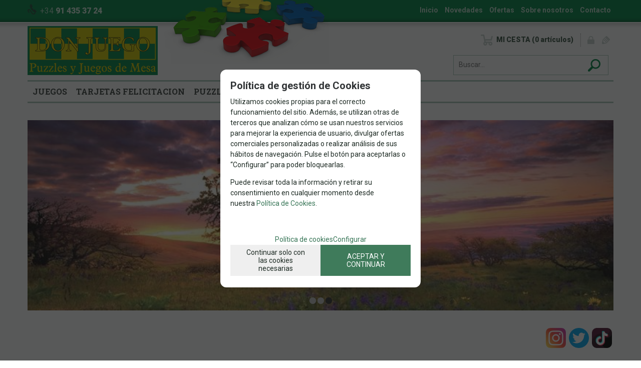

--- FILE ---
content_type: text/html; charset=UTF-8
request_url: https://www.donjuego.es/
body_size: 28264
content:
<!DOCTYPE html>
<html lang="es">	
<head>
<meta http-equiv="Content-Type" content="text/html; charset=UTF-8">
	<title>PUZZLES Y JUEGOS DE MESA - DON JUEGO</title>
	<meta name="dc.title" content="PUZZLES Y JUEGOS DE MESA - DON JUEGO">
	<meta name="description" content="">
	<meta name="dc.description" content="">
 	<meta name="keywords" content="PUZZLES
JUEGOS
JUEGOS DE MESA
CUBOS RUBIK
JUEGOS TEMATICOS
TIENDAS DE JUEGOS
TIENDAS DE PUZZLES
PUZZLE DE MUCHAS PIEZAS
PUZZLES INFANTILES
JUEGOS PARA NIÑOS
JUEGOS DIDACTICOS
TIENDA DE REGALOS
MAQUETAS
REGALOS DIFERENTES
REGALOS ORIGINALES
ENMARCAR PUZZLES
PUZZLES MUY DIFICILES
PUZZLES DE MADERA
JUEGOS CLÁSICOS
JUEGOS DE CARTAS
BARAJA ESPAÑOLA
BARAJA DE CARTAS
POKER

">
 	<meta name="dc.keywords" content="PUZZLES
JUEGOS
JUEGOS DE MESA
CUBOS RUBIK
JUEGOS TEMATICOS
TIENDAS DE JUEGOS
TIENDAS DE PUZZLES
PUZZLE DE MUCHAS PIEZAS
PUZZLES INFANTILES
JUEGOS PARA NIÑOS
JUEGOS DIDACTICOS
TIENDA DE REGALOS
MAQUETAS
REGALOS DIFERENTES
REGALOS ORIGINALES
ENMARCAR PUZZLES
PUZZLES MUY DIFICILES
PUZZLES DE MADERA
JUEGOS CLÁSICOS
JUEGOS DE CARTAS
BARAJA ESPAÑOLA
BARAJA DE CARTAS
POKER

">
 	<meta name="author" content="Desarrollado con www.gesio.com">	

	<link rel="preload" as="style" href="/mediap/css/style_18_0_min.css">
<link rel="preload" as="style" href="/mediap/css/color.php?skin_id=101&amp;idsite=1&amp;idioma=50">
<link rel="preload" as="script" href="/jquery/jquery-1.11.3.min.js">
<link rel="preload" as="script" href="/jquery_ui/jquery-ui-1.12.1.min.js">
<link rel="preload" as="script" href="/javascript/funciones_publica_18_0_min.js">
<link rel="preload" as="script" href="/javascript/funciones_extra_18_0_min.js">
		<link rel="icon" href="/cms/site_0001/ficherosPlantilla/favicon.ico" type="image/ico">
	<link rel="SHORTCUT ICON" href="/cms/site_0001/ficherosPlantilla/favicon.ico">
	<link href='//fonts.googleapis.com/css?family=Roboto:100,300,400,400italic,500,700,700italic,900' rel='stylesheet' type='text/css'>	
	<link rel="stylesheet" href="/jquery_bxslider/jquery.bxslider.min.css?a" type="text/css">
	<link rel="stylesheet" href="/jquery_contador/jquery.countdown.css" />
	<link rel="stylesheet" href="/fancybox_2.1.5/jquery-fancybox-gesio.css" />
	<link rel="stylesheet" type="text/css" href="/mediap/css/Font-Awesome-master/css/font-awesome.min.css">
	<link rel="stylesheet" type="text/css" href="/mediap/css/Font-Awesome-master/css/styles.min.css">
	<link rel="stylesheet" type="text/css" href="/mediap/css/impresion.css" media="print">
	<link rel="alternate" type="application/rss+xml" title="Actualidad - WEB DON JUEGO" href="https://www.donjuego.es/cms/site_0001/rss/2_50.xml">
	<link rel="alternate" type="application/rss+xml" title="Eventos - WEB DON JUEGO" href="https://www.donjuego.es/cms/site_0001/rss/3_50.xml">
	<link rel="stylesheet" type="text/css" href="/mediap/css/style_18_0_min.css">
		

<link rel="stylesheet" type="text/css" href="/mediap/css/color.php?skin_id=101&amp;idsite=1&amp;idioma=50">
		<script type="text/JavaScript" defer>
		var idsite = 1;
		var idioma = 50;
		var url_dominio = 'https://www.donjuego.es/';
		if (location.protocol == 'https:') {
			url_dominio = 'https://www.donjuego.es/';
		}

		var autocompletar = 0;
		var autocompletar_tipo = 1;
		var autocompletar_ancho = 350;
		var resultados_tiempo_real = 1;
		var autocompletar_mostrar_foto = '0';
		var num_productos_en_cesta = 0;
		var ccc_usuarios_cif_obligatorio = 1;
		var ccc_usuarios_telefono_obligatorio = 0;
		var ccc_usuarios_movil_obligatorio = 1;
		var ccc_cesta_registro_clientes = 2;
		var subdirectorio_site = '';
	 	var geocoder;
	 	var map;
		var icono_google_maps = '/mediap/images/iconos/ico_google_maps.png';
		var icono_desplegable_abajo = '../mediap/images/jquery_ddsmoothmenu/down.png';
		var icono_desplegable_derecha = '../mediap/images/jquery_ddsmoothmenu/right.png';
		var cantidad_maxima = 999;
		var url_anterior_aux = '/';
		var listado_paginador_mostrar = '1';
		var cabecera_logo_alert = 0;
		var cabecera_cms_desplegable = 0;
		var cabecera_padding_left = 0;
		var cabecera_productos_desplegable = 1;
		var cabecera_cms_y_productos_desplegable = 0;
		var movil_intercambiar_columnas = 1;
    var desplegable_multicolumna = 0;
		var movil_intercambiar_columnas_ancho = 800;
		var buscador_resultados_mientras_tampag = 12;
		var buscador_resultados_mientras_min = 5;
		var buscador_resultados_mientras_retardo = 320;
		var listado_rotacion_imagenes = 0;
		var cms_auto_display = 0;
		var productos_auto_display = 0;
		var cms_y_productos_desplegable_auto_display = 0;
		var clase_animacion = 'ninguna';
var sin_menu = false;		var current_url = new String(window.location.href);
		var url_prefix = "";
		if (current_url.indexOf("/PlantillasSites/Plantilla5") > 0) {
			url_prefix = "/PlantillasSites/Plantilla5/";
		}
	</script>
    <script src="/jquery/jquery-1.11.3.min.js" type="text/javascript"></script>
	<script src="/jquery/jquery-migrate-1.2.1.min" type="text/javascript"></script>
	<script src="/jquery_ui/jquery-ui-1.12.1.min.js" type="text/javascript"></script>
	<script src="/fancybox_2.1.5/jquery-fancybox-gesio.js" type="text/javascript"  defer></script>
	<script src="/jquery_contador/jquery.countdown.js" type="text/javascript"  defer></script>
	<script type="text/javascript" defer>
	function submit_with_recaptcha_token_if_active(form)
	{
	    form.submit();
	}
</script>
	<script src="/jquery_bxslider/jquery.bxslider.min.js?c"  type="text/javascript" defer></script><script src="/javascript/funciones_publica_18_0_min.js" type="text/JavaScript"></script>
	  <script src="/javascript/funciones_extra_18_0_min.js" type="text/JavaScript"></script>		<script src="/calendar_picker/CalendarPicker.js?17.1"  type="text/javascript"></script>
				<script src="/calendar_picker/CalendarPicker.js?17.1"  type="text/javascript"></script>
			
	<script src="/js_lib/funcionesJavascript.js" type="text/JavaScript" defer></script>
 	<script src="/lang/js.php?idsite=1&amp;idioma=50&amp;siglas=es_ES" type="text/JavaScript" async></script>
	
			
				<script type="text/JavaScript" defer>

				var columnas = 4		
		$(document).ready(function(){
			$(".show_letra").click(function() {

				var id = $(this).parent().parent().attr("data-seccion");
				var tipo = $(this).parent().parent().attr("data-tipo");
				var letra = $(this).attr("data-letra");

				// A?adimos la clase activa
				$(this).siblings().removeClass("activa");
				$(this).addClass("activa");
				// --
				switch (tipo) {
					case "seccion":
						if (letra != "mostrar_todos") {
							$("#" + id + " .letra").hide();

							$("#" + id + " .parrilla").hide();

							$("#div_letras_" + id).remove();

							$("#" + id).append("<div id='div_letras_" + id + "'></div>");

							$("#" + id +" .letra_" + letra).each(function(){
								$("#div_letras_" + id).append("<div class='capa-logo col-xs-4 col-sm-4 col-md-4 slide'>" + $(this).html() + "</div>");
							});
						} else {
							$("#div_letras_" + id).remove();
							$("#" + id + " .parrilla .letra").show();
							$("#" + id + " .parrilla").show();
						}
					break;

					case "columna":
						if (letra != "mostrar_todos") {
							$("#" + id + " .letra").hide();
							$("#" + id +" .letra_" + letra).show();
						} else {
							$("#" + id + " .parrilla .letra").show();
							$("#" + id + " .parrilla").show();
						}
					break;
				}
			});
		});
	</script>
	
	 <!-- Slider regalos promocionales -->
		
		<script>
	$( document ).ready(function() {
	  $('.fancy_boxlite').fancybox({
		  padding:0,
		  autoSize : false,
		  autoCenter : true,
		  autoScale : true,
		  autoDimensions : true,
		  helpers: {
			overlay: {
			  locked: false
			}
		  }
		});
	});
	</script>
			<link href="https://fonts.googleapis.com/css?family=Roboto+Slab:300,400,700" rel="stylesheet">
<meta name="viewport" content="width=device-width, user-scalable=no, maximum-scale=2">		</head>
<body onLoad="MM_preloadImages('/cms/site_0001/menuSuperior/social_linkedin.png','/cms/site_0001/menuSuperior/social_linkedin_over.png','/cms/site_0001/menuSuperior/social_pinterest.png','/cms/site_0001/menuSuperior/social_pinterest_over.png','/cms/site_0001/menuSuperior/social_instagram.png','/cms/site_0001/menuSuperior/social_instagram_over.png','/cms/site_0001/menuSuperior/social_google.png','/cms/site_0001/menuSuperior/social_google_over.png','/cms/site_0001/menuSuperior/social_twitter.png','/cms/site_0001/menuSuperior/social_twitter_over.png','/cms/site_0001/menuSuperior/social_youtube.png','/cms/site_0001/menuSuperior/social_youtube_over.png');" id="body_cms_home" class="no_log body_cms_home_1"  itemscope>	<script src="/javascript/dhtmltooltip2.js" type="text/javascript"></script>
	<span class="scrollup"><i class="fa fa-chevron-up"></i></span>
	<div id="antebase">
  <div id="base1024" class="clearfix">
	
		  	<header>
			<div id="baseCabecera">
								<div id="cabecera" style="height: 220px;">
					
						<div class="capa-tlf">
+34 <strong>91 435 37 24</strong>
</div>						<div id="cestaTop" class=""  style="top:50px; right:0px;"><div id="loginTop"><div id="user"> Invitado </div><div id="botones"><a rel="nofollow" title="Registro" class="cestaRegistro loginregistro" id="registro" href="/reg-1-50/">Registro</a><span class="espaciosesion">&nbsp;/&nbsp;</span><a rel="nofollow" class="cestaSesion login" title="Iniciar sesión" id="sesion" href="/login-1-50/">Iniciar sesión</a></div></div><div id="cesta" class="" onClick="javascript:invertir_visibilidad_menu_superior_cestas('/cacc_1_50_22/');"><a title="Mi cesta"><span>Mi cesta&nbsp;</span><span>0<span>&nbsp;artículos</span></span></a></div><div id="cestaAbierta"><br><img src="/mediap/images/loading.png" alt="Loading"><br><br></div></div>	    <div id="buscadorTop" style="top:110px; right:10px;">
					<form name="formulario_buscar_superior" id="formulario_buscar_superior" method="get" onsubmit="return false;">
				
				<input type="hidden" name="idsite" value="1">
				<input type="hidden" name="idioma" value="50">
				<input type="hidden" name="criterio" value="">
				<input type="hidden" name="criterio_id" value="">
				<input type="hidden" name="filtros" value="">
				<input type="hidden" name="url_action_0" value="/buscador/">
				<input type="hidden" name="url_action_1" value="/lp/">
				<input type="hidden" name="url_action_2" value="/rcms/">
				<input type="hidden" name="url_action_3" value="/rcom/">
								<input type="hidden" name="tipo_busqueda" value="1">
				 <input name="filtro_texto" placeholder="Buscar..." id="filtro_texto_buscador_top" type="text" class="camposformHomeMediano" value="" ><input type="button" class="botonform" value="buscar" >
			 </form>
		
		</div>
		<div id="menuTop"><ul style="top:10px; right:0px;"><li><img src="/mediap/images/iconos/ico_menuTop.gif" alt="Bullet" width="5" height="7" class="icomenuTop"> <a href="#" data-text="Inicio"   ><span>Inicio</a></span> </li><li><img src="/mediap/images/iconos/ico_menuTop.gif" alt="Bullet" width="5" height="7" class="icomenuTop"> <a href="https://www.donjuego.es/novedades-lp-1-50-novedad-0/" data-text="Novedades"   ><span>Novedades</a></span> </li><li><img src="/mediap/images/iconos/ico_menuTop.gif" alt="Bullet" width="5" height="7" class="icomenuTop"> <a href="https://www.donjuego.es/ofertas-lp-1-50-oferta-0/" data-text="Ofertas"   ><span>Ofertas</a></span> </li><li><img src="/mediap/images/iconos/ico_menuTop.gif" alt="Bullet" width="5" height="7" class="icomenuTop"> <a href="/sobre-nosotros-cms-1-50-11/" data-text="Sobre nosotros"   ><span>Sobre nosotros</a></span> </li><li id="top-contacto"><img src="/mediap/images/iconos/ico_menuTop.gif" alt="Bullet" width="5" height="7" class="icomenuTop"> <a href="/con-1-50/">Contacto</a></li></ul>
	    </div>
			    <div class="logo" style="top:52px; right:690px;"><a id="cabecera_logo" href="https://www.donjuego.es" data-url=""><img src="/cms/site_0001/ficherosPlantilla/donjuego_top.png" alt="Ir a la home" id="img_logo" width="260" height="98"></a>		</div>
		      <!-- *******************************************************************	MEN? HORIZONTAL DESLEGABLE ***************************************************************************** -->
      <nav id="nav_menu_responsive_productos"><!-- menu_superior_desplegable_productos -->
	  <div id="div_menu_superior_desplegable_productos" class="ddsmoothmenu menu_responsive_productos" style="top:160px; left:0px;">
	    <div id="mobnav-btn-prod" style="display: none;" onClick="botonMenuGlobalSuperiorProductos();"><i class="fa fa-bars"></i> Menú productos</div>
		 <ul id="ul_menu_superior_desplegable_productos">
		 
<!-- recorrer_arbol(0) ... --><li id="li_desplegable_productos_7"><a id="li_desplegable_productos_7" href="/juegos-lp-1-50-familia-7/" class="desplegable_principal catalogo_1_nivel" title="JUEGOS">JUEGOS </a><img class="downarrowclass" src="/mediap/images/jquery_ddsmoothmenu/down.png"><ul style="display: none; top: 32px; visibility: visible;" id="submenu2"><li id="li_desplegable_productos_83"><a id="li_desplegable_productos_83" href="/accesorios-de-juego-lp-1-50-familia-83/" class="desplegable_secundario catalogo_2_nivel" title="ACCESORIOS DE JUEGO">ACCESORIOS DE JUEGO </a></li><li id="li_desplegable_productos_74"><a id="li_desplegable_productos_74" href="/juegos-clasicos-lp-1-50-familia-74/" class="desplegable_secundario catalogo_2_nivel" title="JUEGOS CLÁSICOS">JUEGOS CLÁSICOS </a><img class="rightarrowclass" src="/mediap/images/jquery_ddsmoothmenu/right.png"><ul style="display: none; top: 32px; visibility: visible;" id="submenu2"><li id="li_desplegable_productos_356"><a id="li_desplegable_productos_356" href="/ajedrez--backgamon--damas-lp-1-50-familia-356/" class="desplegable_terciario catalogo_3_nivel" title="AJEDREZ - BACKGAMON - DAMAS">AJEDREZ - BACKGAMON - DAMAS </a></li><li id="li_desplegable_productos_353"><a id="li_desplegable_productos_353" href="/bingo-y-loteria-lp-1-50-familia-353/" class="desplegable_terciario catalogo_3_nivel" title="BINGO Y LOTERÍA">BINGO Y LOTERÍA </a></li><li id="li_desplegable_productos_351"><a id="li_desplegable_productos_351" href="/domino-lp-1-50-familia-351/" class="desplegable_terciario catalogo_3_nivel" title="DOMINÓ">DOMINÓ </a></li><li id="li_desplegable_productos_350"><a id="li_desplegable_productos_350" href="/estuches-de-juego-lp-1-50-familia-350/" class="desplegable_terciario catalogo_3_nivel" title="ESTUCHES DE JUEGO">ESTUCHES DE JUEGO </a></li><li id="li_desplegable_productos_354"><a id="li_desplegable_productos_354" href="/naipes-lp-1-50-familia-354/" class="desplegable_terciario catalogo_3_nivel" title="NAIPES">NAIPES </a></li><li id="li_desplegable_productos_352"><a id="li_desplegable_productos_352" href="/parchis-y-oca-lp-1-50-familia-352/" class="desplegable_terciario catalogo_3_nivel" title="PARCHÍS Y OCA">PARCHÍS Y OCA </a></li><li id="li_desplegable_productos_546"><a id="li_desplegable_productos_546" href="/peonzas-lp-1-50-familia-546/" class="desplegable_terciario catalogo_3_nivel" title="PEONZAS">PEONZAS </a></li><li id="li_desplegable_productos_355"><a id="li_desplegable_productos_355" href="/ruleta-lp-1-50-familia-355/" class="desplegable_terciario catalogo_3_nivel" title="RULETA">RULETA </a></li><li id="li_desplegable_productos_357"><a id="li_desplegable_productos_357" href="/varios-lp-1-50-familia-357/" class="desplegable_terciario catalogo_3_nivel" title="VARIOS">VARIOS </a></li></ul></li><li id="li_desplegable_productos_78"><a id="li_desplegable_productos_78" href="/juegos-con-palabras-y-numeros-lp-1-50-familia-78/" class="desplegable_secundario catalogo_2_nivel" title="JUEGOS CON PALABRAS Y NÚMEROS">JUEGOS CON PALABRAS Y NÚMEROS </a></li><li id="li_desplegable_productos_77"><a id="li_desplegable_productos_77" href="/juegos-de-cartas-lp-1-50-familia-77/" class="desplegable_secundario catalogo_2_nivel" title="JUEGOS DE CARTAS">JUEGOS DE CARTAS </a><img class="rightarrowclass" src="/mediap/images/jquery_ddsmoothmenu/right.png"><ul style="display: none; top: 32px; visibility: visible;" id="submenu2"><li id="li_desplegable_productos_364"><a id="li_desplegable_productos_364" href="/estrategia-con-cartas-lp-1-50-familia-364/" class="desplegable_terciario catalogo_3_nivel" title="ESTRATEGIA CON CARTAS">ESTRATEGIA CON CARTAS </a></li><li id="li_desplegable_productos_365"><a id="li_desplegable_productos_365" href="/familiares-con-cartas-lp-1-50-familia-365/" class="desplegable_terciario catalogo_3_nivel" title="FAMILIARES CON CARTAS">FAMILIARES CON CARTAS </a></li></ul></li><li id="li_desplegable_productos_75"><a id="li_desplegable_productos_75" href="/juegos-de-estrategia-lp-1-50-familia-75/" class="desplegable_secundario catalogo_2_nivel" title="JUEGOS DE ESTRATEGIA">JUEGOS DE ESTRATEGIA </a><img class="rightarrowclass" src="/mediap/images/jquery_ddsmoothmenu/right.png"><ul style="display: none; top: 32px; visibility: visible;" id="submenu2"><li id="li_desplegable_productos_359"><a id="li_desplegable_productos_359" href="/juegos-contemporaneos-lp-1-50-familia-359/" class="desplegable_terciario catalogo_3_nivel" title="JUEGOS CONTEMPORANEOS">JUEGOS CONTEMPORANEOS </a></li><li id="li_desplegable_productos_360"><a id="li_desplegable_productos_360" href="/juegos-etnicos-y-de-otras-civilizaciones-lp-1-50-familia-360/" class="desplegable_terciario catalogo_3_nivel" title="JUEGOS ETNICOS Y DE OTRAS CIVILIZACIONES">JUEGOS ETNICOS Y DE OTRAS CIVILIZACIONES </a></li><li id="li_desplegable_productos_358"><a id="li_desplegable_productos_358" href="/juegos-tematicos-lp-1-50-familia-358/" class="desplegable_terciario catalogo_3_nivel" title="JUEGOS TEMATICOS">JUEGOS TEMATICOS </a></li></ul></li><li id="li_desplegable_productos_79"><a id="li_desplegable_productos_79" href="/juegos-de-habilidad-y-destreza-lp-1-50-familia-79/" class="desplegable_secundario catalogo_2_nivel" title="JUEGOS DE HABILIDAD Y DESTREZA">JUEGOS DE HABILIDAD Y DESTREZA </a><img class="rightarrowclass" src="/mediap/images/jquery_ddsmoothmenu/right.png"><ul style="display: none; top: 32px; visibility: visible;" id="submenu2"><li id="li_desplegable_productos_367"><a id="li_desplegable_productos_367" href="/juegos-de-exterior-lp-1-50-familia-367/" class="desplegable_terciario catalogo_3_nivel" title="JUEGOS DE EXTERIOR">JUEGOS DE EXTERIOR </a></li><li id="li_desplegable_productos_366"><a id="li_desplegable_productos_366" href="/juegos-de-interior-lp-1-50-familia-366/" class="desplegable_terciario catalogo_3_nivel" title="JUEGOS DE INTERIOR">JUEGOS DE INTERIOR </a></li></ul></li><li id="li_desplegable_productos_76"><a id="li_desplegable_productos_76" href="/juegos-en-solitario-lp-1-50-familia-76/" class="desplegable_secundario catalogo_2_nivel" title="JUEGOS EN SOLITARIO">JUEGOS EN SOLITARIO </a><img class="rightarrowclass" src="/mediap/images/jquery_ddsmoothmenu/right.png"><ul style="display: none; top: 32px; visibility: visible;" id="submenu2"><li id="li_desplegable_productos_361"><a id="li_desplegable_productos_361" href="/juegos-de-ingenio-lp-1-50-familia-361/" class="desplegable_terciario catalogo_3_nivel" title="JUEGOS DE INGENIO">JUEGOS DE INGENIO </a></li><li id="li_desplegable_productos_363"><a id="li_desplegable_productos_363" href="/manualidades-lp-1-50-familia-363/" class="desplegable_terciario catalogo_3_nivel" title="MANUALIDADES">MANUALIDADES </a></li><li id="li_desplegable_productos_362"><a id="li_desplegable_productos_362" href="/rompecabezas-lp-1-50-familia-362/" class="desplegable_terciario catalogo_3_nivel" title="ROMPECABEZAS">ROMPECABEZAS </a></li></ul></li><li id="li_desplegable_productos_80"><a id="li_desplegable_productos_80" href="/juegos-familiares-lp-1-50-familia-80/" class="desplegable_secundario catalogo_2_nivel" title="JUEGOS FAMILIARES">JUEGOS FAMILIARES </a></li><li id="li_desplegable_productos_81"><a id="li_desplegable_productos_81" href="/juegos-infantiles-lp-1-50-familia-81/" class="desplegable_secundario catalogo_2_nivel" title="JUEGOS INFANTILES">JUEGOS INFANTILES </a><img class="rightarrowclass" src="/mediap/images/jquery_ddsmoothmenu/right.png"><ul style="display: none; top: 32px; visibility: visible;" id="submenu2"><li id="li_desplegable_productos_373"><a id="li_desplegable_productos_373" href="/juegos-de-ciencia-lp-1-50-familia-373/" class="desplegable_terciario catalogo_3_nivel" title="JUEGOS DE CIENCIA">JUEGOS DE CIENCIA </a></li><li id="li_desplegable_productos_370"><a id="li_desplegable_productos_370" href="/juegos-de-mesa-lp-1-50-familia-370/" class="desplegable_terciario catalogo_3_nivel" title="JUEGOS DE MESA">JUEGOS DE MESA </a><img class="rightarrowclass" src="/mediap/images/jquery_ddsmoothmenu/right.png"><ul style="display: none; top: 32px; visibility: visible;" id="submenu2"><li id="li_desplegable_productos_494"><a id="li_desplegable_productos_494" href="/didacticos-lp-1-50-familia-494/" class="desplegable_cuaternario catalogo_4_nivel" title="DIDACTICOS">DIDACTICOS </a></li><li id="li_desplegable_productos_495"><a id="li_desplegable_productos_495" href="/habilidad-lp-1-50-familia-495/" class="desplegable_cuaternario catalogo_4_nivel" title="HABILIDAD">HABILIDAD </a></li><li id="li_desplegable_productos_496"><a id="li_desplegable_productos_496" href="/tablero-lp-1-50-familia-496/" class="desplegable_cuaternario catalogo_4_nivel" title="TABLERO">TABLERO </a></li></ul></li><li id="li_desplegable_productos_374"><a id="li_desplegable_productos_374" href="/magia-lp-1-50-familia-374/" class="desplegable_terciario catalogo_3_nivel" title="MAGIA">MAGIA </a></li><li id="li_desplegable_productos_369"><a id="li_desplegable_productos_369" href="/manualidades-lp-1-50-familia-369/" class="desplegable_terciario catalogo_3_nivel" title="MANUALIDADES">MANUALIDADES </a></li><li id="li_desplegable_productos_371"><a id="li_desplegable_productos_371" href="/menos-de-3-anos-lp-1-50-familia-371/" class="desplegable_terciario catalogo_3_nivel" title="MENOS DE 3 AÑOS">MENOS DE 3 AÑOS </a></li><li id="li_desplegable_productos_372"><a id="li_desplegable_productos_372" href="/naipes-lp-1-50-familia-372/" class="desplegable_terciario catalogo_3_nivel" title="NAIPES">NAIPES </a></li><li id="li_desplegable_productos_368"><a id="li_desplegable_productos_368" href="/tradicionales-lp-1-50-familia-368/" class="desplegable_terciario catalogo_3_nivel" title="TRADICIONALES">TRADICIONALES </a></li></ul></li><li id="li_desplegable_productos_82"><a id="li_desplegable_productos_82" href="/juegos-para-personas-con-dificultades-lp-1-50-familia-82/" class="desplegable_secundario catalogo_2_nivel" title="JUEGOS PARA PERSONAS CON DIFICULTADES">JUEGOS PARA PERSONAS CON DIFICULTADES </a></li></ul></li><li id="li_desplegable_productos_517"><a id="li_desplegable_productos_517" href="/tarjetas-felicitacion-lp-1-50-familia-517/" class="desplegable_principal catalogo_1_nivel" title="TARJETAS FELICITACION">TARJETAS FELICITACION </a></li><li id="li_desplegable_productos_551"><a id="li_desplegable_productos_551" href="/puzzles-lp-1-50-familia-551/" class="desplegable_principal catalogo_1_nivel" title="PUZZLES">PUZZLES </a><img class="downarrowclass" src="/mediap/images/jquery_ddsmoothmenu/down.png"><ul style="display: none; top: 32px; visibility: visible;" id="submenu2"><li id="li_desplegable_productos_73"><a id="li_desplegable_productos_73" href="/accesorios-puzzles-lp-1-50-familia-73/" class="desplegable_secundario catalogo_2_nivel" title="ACCESORIOS PUZZLES">ACCESORIOS PUZZLES </a></li><li id="li_desplegable_productos_8"><a id="li_desplegable_productos_8" href="/puzzles-por-marcas-lp-1-50-familia-8/" class="desplegable_secundario catalogo_2_nivel" title="PUZZLES POR MARCAS">PUZZLES POR MARCAS </a><img class="rightarrowclass" src="/mediap/images/jquery_ddsmoothmenu/right.png"><ul style="display: none; top: 32px; visibility: visible;" id="submenu2"><li id="li_desplegable_productos_258"><a id="li_desplegable_productos_258" href="/4dcityscape-lp-1-50-familia-258/" class="desplegable_terciario catalogo_3_nivel" title="4DCITYSCAPE">4DCITYSCAPE </a></li><li id="li_desplegable_productos_252"><a id="li_desplegable_productos_252" href="/akena-lp-1-50-familia-252/" class="desplegable_terciario catalogo_3_nivel" title="AKENA">AKENA </a></li><li id="li_desplegable_productos_555"><a id="li_desplegable_productos_555" href="/spiegelburg-lp-1-50-familia-555/" class="desplegable_terciario catalogo_3_nivel" title="SPIEGELBURG">SPIEGELBURG </a></li><li id="li_desplegable_productos_541"><a id="li_desplegable_productos_541" href="/architoys-lp-1-50-familia-541/" class="desplegable_terciario catalogo_3_nivel" title="ARCHITOYS">ARCHITOYS </a></li><li id="li_desplegable_productos_548"><a id="li_desplegable_productos_548" href="/artfable-lp-1-50-familia-548/" class="desplegable_terciario catalogo_3_nivel" title="ART&FABLE">ART&FABLE </a></li><li id="li_desplegable_productos_556"><a id="li_desplegable_productos_556" href="/detail-lp-1-50-familia-556/" class="desplegable_terciario catalogo_3_nivel" title="DE.TAIL">DE.TAIL </a></li><li id="li_desplegable_productos_549"><a id="li_desplegable_productos_549" href="/cheatwell-lp-1-50-familia-549/" class="desplegable_terciario catalogo_3_nivel" title="CHEATWELL">CHEATWELL </a></li><li id="li_desplegable_productos_552"><a id="li_desplegable_productos_552" href="/cherry-pazzi-lp-1-50-familia-552/" class="desplegable_terciario catalogo_3_nivel" title="CHERRY PAZZI">CHERRY PAZZI </a></li><li id="li_desplegable_productos_242"><a id="li_desplegable_productos_242" href="/clementoni-lp-1-50-familia-242/" class="desplegable_terciario catalogo_3_nivel" title="CLEMENTONI">CLEMENTONI </a></li><li id="li_desplegable_productos_540"><a id="li_desplegable_productos_540" href="/cloudberries-lp-1-50-familia-540/" class="desplegable_terciario catalogo_3_nivel" title="CLOUDBERRIES">CLOUDBERRIES </a></li><li id="li_desplegable_productos_253"><a id="li_desplegable_productos_253" href="/crystal-puzzle-lp-1-50-familia-253/" class="desplegable_terciario catalogo_3_nivel" title="CRYSTAL PUZZLE">CRYSTAL PUZZLE </a></li><li id="li_desplegable_productos_547"><a id="li_desplegable_productos_547" href="/davici-lp-1-50-familia-547/" class="desplegable_terciario catalogo_3_nivel" title="DAVICI">DAVICI </a></li><li id="li_desplegable_productos_255"><a id="li_desplegable_productos_255" href="/djeco-lp-1-50-familia-255/" class="desplegable_terciario catalogo_3_nivel" title="DJECO">DJECO </a></li><li id="li_desplegable_productos_240"><a id="li_desplegable_productos_240" href="/educa-lp-1-50-familia-240/" class="desplegable_terciario catalogo_3_nivel" title="EDUCA">EDUCA </a></li><li id="li_desplegable_productos_553"><a id="li_desplegable_productos_553" href="/enjoy-lp-1-50-familia-553/" class="desplegable_terciario catalogo_3_nivel" title="ENJOY">ENJOY </a></li><li id="li_desplegable_productos_263"><a id="li_desplegable_productos_263" href="/eurographics-lp-1-50-familia-263/" class="desplegable_terciario catalogo_3_nivel" title="EUROGRAPHICS">EUROGRAPHICS </a></li><li id="li_desplegable_productos_244"><a id="li_desplegable_productos_244" href="/heye-lp-1-50-familia-244/" class="desplegable_terciario catalogo_3_nivel" title="HEYE">HEYE </a></li><li id="li_desplegable_productos_290"><a id="li_desplegable_productos_290" href="/hormigasfabio-vettori-lp-1-50-familia-290/" class="desplegable_terciario catalogo_3_nivel" title="HORMIGAS,FABIO VETTORI">HORMIGAS,FABIO VETTORI </a></li><li id="li_desplegable_productos_245"><a id="li_desplegable_productos_245" href="/jumbo-lp-1-50-familia-245/" class="desplegable_terciario catalogo_3_nivel" title="JUMBO">JUMBO </a></li><li id="li_desplegable_productos_241"><a id="li_desplegable_productos_241" href="/ravensburger-lp-1-50-familia-241/" class="desplegable_terciario catalogo_3_nivel" title="RAVENSBURGER">RAVENSBURGER </a></li><li id="li_desplegable_productos_239"><a id="li_desplegable_productos_239" href="/springbok-lp-1-50-familia-239/" class="desplegable_terciario catalogo_3_nivel" title="SPRINGBOK">SPRINGBOK </a></li><li id="li_desplegable_productos_554"><a id="li_desplegable_productos_554" href="/cobble-hill-lp-1-50-familia-554/" class="desplegable_terciario catalogo_3_nivel" title="COBBLE HILL">COBBLE HILL </a></li></ul></li><li id="li_desplegable_productos_54"><a id="li_desplegable_productos_54" href="/puzzles-por-marcas-lp-1-50-familia-54/" class="desplegable_secundario catalogo_2_nivel" title="PUZZLES POR MARCAS">PUZZLES POR MARCAS </a></li><li id="li_desplegable_productos_67"><a id="li_desplegable_productos_67" href="/puzzles-de-animales-lp-1-50-familia-67/" class="desplegable_secundario catalogo_2_nivel" title="PUZZLES DE ANIMALES">PUZZLES DE ANIMALES </a><img class="rightarrowclass" src="/mediap/images/jquery_ddsmoothmenu/right.png"><ul style="display: none; top: 32px; visibility: visible;" id="submenu2"><li id="li_desplegable_productos_324"><a id="li_desplegable_productos_324" href="/animales-varios-lp-1-50-familia-324/" class="desplegable_terciario catalogo_3_nivel" title="ANIMALES VARIOS">ANIMALES VARIOS </a></li><li id="li_desplegable_productos_322"><a id="li_desplegable_productos_322" href="/animales-acuaticos-lp-1-50-familia-322/" class="desplegable_terciario catalogo_3_nivel" title="ANIMALES ACUATICOS">ANIMALES ACUATICOS </a></li><li id="li_desplegable_productos_321"><a id="li_desplegable_productos_321" href="/animales-terrestres-lp-1-50-familia-321/" class="desplegable_terciario catalogo_3_nivel" title="ANIMALES TERRESTRES">ANIMALES TERRESTRES </a><img class="rightarrowclass" src="/mediap/images/jquery_ddsmoothmenu/right.png"><ul style="display: none; top: 32px; visibility: visible;" id="submenu2"><li id="li_desplegable_productos_323"><a id="li_desplegable_productos_323" href="/aves-lp-1-50-familia-323/" class="desplegable_cuaternario catalogo_4_nivel" title="AVES">AVES </a></li><li id="li_desplegable_productos_320"><a id="li_desplegable_productos_320" href="/caballos-lp-1-50-familia-320/" class="desplegable_cuaternario catalogo_4_nivel" title="CABALLOS">CABALLOS </a></li><li id="li_desplegable_productos_319"><a id="li_desplegable_productos_319" href="/gatos-lp-1-50-familia-319/" class="desplegable_cuaternario catalogo_4_nivel" title="GATOS">GATOS </a></li><li id="li_desplegable_productos_318"><a id="li_desplegable_productos_318" href="/perros-lp-1-50-familia-318/" class="desplegable_cuaternario catalogo_4_nivel" title="PERROS">PERROS </a></li></ul></li></ul></li><li id="li_desplegable_productos_56"><a id="li_desplegable_productos_56" href="/puzzles-de-arte-lp-1-50-familia-56/" class="desplegable_secundario catalogo_2_nivel" title="PUZZLES DE ARTE">PUZZLES DE ARTE </a><img class="rightarrowclass" src="/mediap/images/jquery_ddsmoothmenu/right.png"><ul style="display: none; top: 32px; visibility: visible;" id="submenu2"><li id="li_desplegable_productos_280"><a id="li_desplegable_productos_280" href="/arte-por-n-de-piezas-lp-1-50-familia-280/" class="desplegable_terciario catalogo_3_nivel" title="ARTE POR Nº DE PIEZAS">ARTE POR Nº DE PIEZAS </a><img class="rightarrowclass" src="/mediap/images/jquery_ddsmoothmenu/right.png"><ul style="display: none; top: 32px; visibility: visible;" id="submenu2"><li id="li_desplegable_productos_521"><a id="li_desplegable_productos_521" href="/9000-pzas-arte-lp-1-50-familia-521/" class="desplegable_cuaternario catalogo_4_nivel" title="9.000 PZAS ARTE">9.000 PZAS ARTE </a></li><li id="li_desplegable_productos_522"><a id="li_desplegable_productos_522" href="/10000-pzas-arte-lp-1-50-familia-522/" class="desplegable_cuaternario catalogo_4_nivel" title="10.000 PZAS ARTE">10.000 PZAS ARTE </a></li><li id="li_desplegable_productos_460"><a id="li_desplegable_productos_460" href="/5000-pzas-arte-lp-1-50-familia-460/" class="desplegable_cuaternario catalogo_4_nivel" title="5.000 PZAS ARTE">5.000 PZAS ARTE </a></li><li id="li_desplegable_productos_463"><a id="li_desplegable_productos_463" href="/750-pzas-arte-lp-1-50-familia-463/" class="desplegable_cuaternario catalogo_4_nivel" title="750 PZAS ARTE">750 PZAS ARTE </a></li><li id="li_desplegable_productos_455"><a id="li_desplegable_productos_455" href="/1000-pzas-arte-lp-1-50-familia-455/" class="desplegable_cuaternario catalogo_4_nivel" title="1.000 PZAS ARTE">1.000 PZAS ARTE </a></li><li id="li_desplegable_productos_459"><a id="li_desplegable_productos_459" href="/4000-pzas-arte-lp-1-50-familia-459/" class="desplegable_cuaternario catalogo_4_nivel" title="4.000 PZAS ARTE">4.000 PZAS ARTE </a></li><li id="li_desplegable_productos_525"><a id="li_desplegable_productos_525" href="/42000-pzas-arte-lp-1-50-familia-525/" class="desplegable_cuaternario catalogo_4_nivel" title="42.000 PZAS ARTE">42.000 PZAS ARTE </a></li><li id="li_desplegable_productos_456"><a id="li_desplegable_productos_456" href="/1500-pzas-arte-lp-1-50-familia-456/" class="desplegable_cuaternario catalogo_4_nivel" title="1.500 PZAS ARTE">1.500 PZAS ARTE </a></li><li id="li_desplegable_productos_457"><a id="li_desplegable_productos_457" href="/2000-pzas-arte-lp-1-50-familia-457/" class="desplegable_cuaternario catalogo_4_nivel" title="2.000 PZAS ARTE">2.000 PZAS ARTE </a></li><li id="li_desplegable_productos_458"><a id="li_desplegable_productos_458" href="/3000-pzas-arte-lp-1-50-familia-458/" class="desplegable_cuaternario catalogo_4_nivel" title="3.000 PZAS ARTE">3.000 PZAS ARTE </a></li><li id="li_desplegable_productos_454"><a id="li_desplegable_productos_454" href="/500-pzas-arte-lp-1-50-familia-454/" class="desplegable_cuaternario catalogo_4_nivel" title="500 PZAS ARTE">500 PZAS ARTE </a></li><li id="li_desplegable_productos_461"><a id="li_desplegable_productos_461" href="/6000-pzas-arte-lp-1-50-familia-461/" class="desplegable_cuaternario catalogo_4_nivel" title="6.000 PZAS ARTE">6.000 PZAS ARTE </a></li><li id="li_desplegable_productos_453"><a id="li_desplegable_productos_453" href="/menos-de-500-pzas-arte-lp-1-50-familia-453/" class="desplegable_cuaternario catalogo_4_nivel" title="MENOS DE 500 PZAS ARTE">MENOS DE 500 PZAS ARTE </a></li></ul></li><li id="li_desplegable_productos_306"><a id="li_desplegable_productos_306" href="/autores-y-colecciones-lp-1-50-familia-306/" class="desplegable_terciario catalogo_3_nivel" title="AUTORES Y COLECCIONES">AUTORES Y COLECCIONES </a><img class="rightarrowclass" src="/mediap/images/jquery_ddsmoothmenu/right.png"><ul style="display: none; top: 32px; visibility: visible;" id="submenu2"><li id="li_desplegable_productos_278"><a id="li_desplegable_productos_278" href="/autores-lp-1-50-familia-278/" class="desplegable_cuaternario catalogo_4_nivel" title="AUTORES">AUTORES </a><img class="rightarrowclass" src="/mediap/images/jquery_ddsmoothmenu/right.png"><ul style="display: none; top: 32px; visibility: visible;" id="submenu2"><li id="li_desplegable_productos_430"><a id="li_desplegable_productos_430" href="/seurat-lp-1-50-familia-430/" class="desplegable_quinario catalogo_5_nivel" title="SEURAT">SEURAT </a></li><li id="li_desplegable_productos_408"><a id="li_desplegable_productos_408" href="/klimtgustav-lp-1-50-familia-408/" class="desplegable_quinario catalogo_5_nivel" title="KLIMT,GUSTAV">KLIMT,GUSTAV </a></li><li id="li_desplegable_productos_405"><a id="li_desplegable_productos_405" href="/kahlofrida-lp-1-50-familia-405/" class="desplegable_quinario catalogo_5_nivel" title="KAHLO,FRIDA">KAHLO,FRIDA </a></li><li id="li_desplegable_productos_428"><a id="li_desplegable_productos_428" href="/raffaello-lp-1-50-familia-428/" class="desplegable_quinario catalogo_5_nivel" title="RAFFAELLO">RAFFAELLO </a></li><li id="li_desplegable_productos_395"><a id="li_desplegable_productos_395" href="/dalisalvador-lp-1-50-familia-395/" class="desplegable_quinario catalogo_5_nivel" title="DALI,SALVADOR">DALI,SALVADOR </a></li><li id="li_desplegable_productos_397"><a id="li_desplegable_productos_397" href="/delacroix-lp-1-50-familia-397/" class="desplegable_quinario catalogo_5_nivel" title="DELACROIX">DELACROIX </a></li><li id="li_desplegable_productos_412"><a id="li_desplegable_productos_412" href="/lempicatamara-lp-1-50-familia-412/" class="desplegable_quinario catalogo_5_nivel" title="LEMPICA,TAMARA">LEMPICA,TAMARA </a></li><li id="li_desplegable_productos_385"><a id="li_desplegable_productos_385" href="/anonimo-lp-1-50-familia-385/" class="desplegable_quinario catalogo_5_nivel" title="ANONIMO">ANONIMO </a></li><li id="li_desplegable_productos_394"><a id="li_desplegable_productos_394" href="/da-vinci-leonardo-lp-1-50-familia-394/" class="desplegable_quinario catalogo_5_nivel" title="DA VINCI, LEONARDO">DA VINCI, LEONARDO </a></li><li id="li_desplegable_productos_406"><a id="li_desplegable_productos_406" href="/kandinsky-lp-1-50-familia-406/" class="desplegable_quinario catalogo_5_nivel" title="KANDINSKY">KANDINSKY </a></li><li id="li_desplegable_productos_417"><a id="li_desplegable_productos_417" href="/michelangelo-lp-1-50-familia-417/" class="desplegable_quinario catalogo_5_nivel" title="MICHELANGELO">MICHELANGELO </a></li><li id="li_desplegable_productos_433"><a id="li_desplegable_productos_433" href="/van-goghvincent-lp-1-50-familia-433/" class="desplegable_quinario catalogo_5_nivel" title="VAN GOGH,VINCENT">VAN GOGH,VINCENT </a></li><li id="li_desplegable_productos_438"><a id="li_desplegable_productos_438" href="/varios-autores-lp-1-50-familia-438/" class="desplegable_quinario catalogo_5_nivel" title="VARIOS AUTORES">VARIOS AUTORES </a></li></ul></li><li id="li_desplegable_productos_279"><a id="li_desplegable_productos_279" href="/colecciones-lp-1-50-familia-279/" class="desplegable_cuaternario catalogo_4_nivel" title="COLECCIONES">COLECCIONES </a><img class="rightarrowclass" src="/mediap/images/jquery_ddsmoothmenu/right.png"><ul style="display: none; top: 32px; visibility: visible;" id="submenu2"><li id="li_desplegable_productos_448"><a id="li_desplegable_productos_448" href="/arte-oriental-lp-1-50-familia-448/" class="desplegable_quinario catalogo_5_nivel" title="ARTE ORIENTAL">ARTE ORIENTAL </a></li><li id="li_desplegable_productos_441"><a id="li_desplegable_productos_441" href="/louvre-clementoni-lp-1-50-familia-441/" class="desplegable_quinario catalogo_5_nivel" title="LOUVRE CLEMENTONI">LOUVRE CLEMENTONI </a></li><li id="li_desplegable_productos_449"><a id="li_desplegable_productos_449" href="/arte-varios-lp-1-50-familia-449/" class="desplegable_quinario catalogo_5_nivel" title="ARTE VARIOS">ARTE VARIOS </a></li></ul></li></ul></li></ul></li><li id="li_desplegable_productos_63"><a id="li_desplegable_productos_63" href="/puzzles-de-cine-y-musica-lp-1-50-familia-63/" class="desplegable_secundario catalogo_2_nivel" title="PUZZLES DE CINE Y MUSICA">PUZZLES DE CINE Y MUSICA </a><img class="rightarrowclass" src="/mediap/images/jquery_ddsmoothmenu/right.png"><ul style="display: none; top: 32px; visibility: visible;" id="submenu2"><li id="li_desplegable_productos_316"><a id="li_desplegable_productos_316" href="/cine-lp-1-50-familia-316/" class="desplegable_terciario catalogo_3_nivel" title="CINE">CINE </a><img class="rightarrowclass" src="/mediap/images/jquery_ddsmoothmenu/right.png"><ul style="display: none; top: 32px; visibility: visible;" id="submenu2"></ul></li></ul></li><li id="li_desplegable_productos_65"><a id="li_desplegable_productos_65" href="/puzzles-de-cocina-lp-1-50-familia-65/" class="desplegable_secundario catalogo_2_nivel" title="PUZZLES DE COCINA">PUZZLES DE COCINA </a></li><li id="li_desplegable_productos_72"><a id="li_desplegable_productos_72" href="/puzzles-de-collages-lp-1-50-familia-72/" class="desplegable_secundario catalogo_2_nivel" title="PUZZLES DE COLLAGES">PUZZLES DE COLLAGES </a></li><li id="li_desplegable_productos_58"><a id="li_desplegable_productos_58" href="/puzzles-de-comics-y-dibujos-lp-1-50-familia-58/" class="desplegable_secundario catalogo_2_nivel" title="PUZZLES DE COMICS Y DIBUJOS">PUZZLES DE COMICS Y DIBUJOS </a><img class="rightarrowclass" src="/mediap/images/jquery_ddsmoothmenu/right.png"><ul style="display: none; top: 32px; visibility: visible;" id="submenu2"><li id="li_desplegable_productos_296"><a id="li_desplegable_productos_296" href="/mordillo-lp-1-50-familia-296/" class="desplegable_terciario catalogo_3_nivel" title="MORDILLO">MORDILLO </a></li><li id="li_desplegable_productos_301"><a id="li_desplegable_productos_301" href="/weenicons-lp-1-50-familia-301/" class="desplegable_terciario catalogo_3_nivel" title="WEENICONS">WEENICONS </a></li><li id="li_desplegable_productos_291"><a id="li_desplegable_productos_291" href="/hello-kitty-lp-1-50-familia-291/" class="desplegable_terciario catalogo_3_nivel" title="HELLO KITTY">HELLO KITTY </a></li><li id="li_desplegable_productos_288"><a id="li_desplegable_productos_288" href="/degano-lp-1-50-familia-288/" class="desplegable_terciario catalogo_3_nivel" title="DEGANO">DEGANO </a></li><li id="li_desplegable_productos_298"><a id="li_desplegable_productos_298" href="/ryba-lp-1-50-familia-298/" class="desplegable_terciario catalogo_3_nivel" title="RYBA">RYBA </a></li><li id="li_desplegable_productos_289"><a id="li_desplegable_productos_289" href="/eboy-lp-1-50-familia-289/" class="desplegable_terciario catalogo_3_nivel" title="EBOY">EBOY </a></li><li id="li_desplegable_productos_304"><a id="li_desplegable_productos_304" href="/dibujos-animados-lp-1-50-familia-304/" class="desplegable_terciario catalogo_3_nivel" title="DIBUJOS ANIMADOS">DIBUJOS ANIMADOS </a></li><li id="li_desplegable_productos_302"><a id="li_desplegable_productos_302" href="/varios-autores-comics-lp-1-50-familia-302/" class="desplegable_terciario catalogo_3_nivel" title="VARIOS AUTORES COMICS">VARIOS AUTORES COMICS </a></li></ul></li><li id="li_desplegable_productos_59"><a id="li_desplegable_productos_59" href="/puzzles-de-fantasia-lp-1-50-familia-59/" class="desplegable_secundario catalogo_2_nivel" title="PUZZLES DE FANTASIA">PUZZLES DE FANTASIA </a><img class="rightarrowclass" src="/mediap/images/jquery_ddsmoothmenu/right.png"><ul style="display: none; top: 32px; visibility: visible;" id="submenu2"><li id="li_desplegable_productos_308"><a id="li_desplegable_productos_308" href="/hadas-lp-1-50-familia-308/" class="desplegable_terciario catalogo_3_nivel" title="HADAS">HADAS </a></li><li id="li_desplegable_productos_491"><a id="li_desplegable_productos_491" href="/victoria-frances-lp-1-50-familia-491/" class="desplegable_terciario catalogo_3_nivel" title="VICTORIA FRANCES">VICTORIA FRANCES </a></li><li id="li_desplegable_productos_487"><a id="li_desplegable_productos_487" href="/anne-strokes-lp-1-50-familia-487/" class="desplegable_terciario catalogo_3_nivel" title="ANNE STROKES">ANNE STROKES </a></li><li id="li_desplegable_productos_295"><a id="li_desplegable_productos_295" href="/marvel-lp-1-50-familia-295/" class="desplegable_terciario catalogo_3_nivel" title="MARVEL">MARVEL </a></li><li id="li_desplegable_productos_310"><a id="li_desplegable_productos_310" href="/superheroes-lp-1-50-familia-310/" class="desplegable_terciario catalogo_3_nivel" title="SUPERHEROES">SUPERHEROES </a></li><li id="li_desplegable_productos_309"><a id="li_desplegable_productos_309" href="/varios--fantasia-lp-1-50-familia-309/" class="desplegable_terciario catalogo_3_nivel" title="VARIOS  FANTASIA">VARIOS  FANTASIA </a></li></ul></li><li id="li_desplegable_productos_61"><a id="li_desplegable_productos_61" href="/puzzles-de-flores-lp-1-50-familia-61/" class="desplegable_secundario catalogo_2_nivel" title="PUZZLES DE FLORES">PUZZLES DE FLORES </a><img class="rightarrowclass" src="/mediap/images/jquery_ddsmoothmenu/right.png"><ul style="display: none; top: 32px; visibility: visible;" id="submenu2"><li id="li_desplegable_productos_315"><a id="li_desplegable_productos_315" href="/fotografia-flores-lp-1-50-familia-315/" class="desplegable_terciario catalogo_3_nivel" title="FOTOGRAFIA FLORES">FOTOGRAFIA FLORES </a></li><li id="li_desplegable_productos_314"><a id="li_desplegable_productos_314" href="/pintura-flores-lp-1-50-familia-314/" class="desplegable_terciario catalogo_3_nivel" title="PINTURA FLORES">PINTURA FLORES </a></li></ul></li><li id="li_desplegable_productos_69"><a id="li_desplegable_productos_69" href="/puzzles-de-madera-lp-1-50-familia-69/" class="desplegable_secundario catalogo_2_nivel" title="PUZZLES DE MADERA">PUZZLES DE MADERA </a></li><li id="li_desplegable_productos_60"><a id="li_desplegable_productos_60" href="/puzzles-de-mapas-lp-1-50-familia-60/" class="desplegable_secundario catalogo_2_nivel" title="PUZZLES DE MAPAS">PUZZLES DE MAPAS </a><img class="rightarrowclass" src="/mediap/images/jquery_ddsmoothmenu/right.png"><ul style="display: none; top: 32px; visibility: visible;" id="submenu2"><li id="li_desplegable_productos_313"><a id="li_desplegable_productos_313" href="/astronomia-y-astrologia-lp-1-50-familia-313/" class="desplegable_terciario catalogo_3_nivel" title="ASTRONOMIA Y ASTROLOGIA">ASTRONOMIA Y ASTROLOGIA </a></li><li id="li_desplegable_productos_312"><a id="li_desplegable_productos_312" href="/mapas-lp-1-50-familia-312/" class="desplegable_terciario catalogo_3_nivel" title="MAPAS">MAPAS </a></li></ul></li><li id="li_desplegable_productos_62"><a id="li_desplegable_productos_62" href="/puzzles-de-navidad-lp-1-50-familia-62/" class="desplegable_secundario catalogo_2_nivel" title="PUZZLES DE NAVIDAD">PUZZLES DE NAVIDAD </a></li><li id="li_desplegable_productos_57"><a id="li_desplegable_productos_57" href="/puzzles-de-paisajes-lp-1-50-familia-57/" class="desplegable_secundario catalogo_2_nivel" title="PUZZLES DE PAISAJES">PUZZLES DE PAISAJES </a><img class="rightarrowclass" src="/mediap/images/jquery_ddsmoothmenu/right.png"><ul style="display: none; top: 32px; visibility: visible;" id="submenu2"><li id="li_desplegable_productos_284"><a id="li_desplegable_productos_284" href="/paisajes-por-n-de-piezas-lp-1-50-familia-284/" class="desplegable_terciario catalogo_3_nivel" title="PAISAJES POR Nº DE PIEZAS">PAISAJES POR Nº DE PIEZAS </a><img class="rightarrowclass" src="/mediap/images/jquery_ddsmoothmenu/right.png"><ul style="display: none; top: 32px; visibility: visible;" id="submenu2"><li id="li_desplegable_productos_484"><a id="li_desplegable_productos_484" href="/6000-pizas-paisajes-lp-1-50-familia-484/" class="desplegable_cuaternario catalogo_4_nivel" title="6.000 PIZAS PAISAJES">6.000 PIZAS PAISAJES </a></li><li id="li_desplegable_productos_482"><a id="li_desplegable_productos_482" href="/4000-pzas-paisajes-lp-1-50-familia-482/" class="desplegable_cuaternario catalogo_4_nivel" title="4.000 PZAS PAISAJES">4.000 PZAS PAISAJES </a></li><li id="li_desplegable_productos_483"><a id="li_desplegable_productos_483" href="/5000-pzas-paisajes-lp-1-50-familia-483/" class="desplegable_cuaternario catalogo_4_nivel" title="5.000 PZAS PAISAJES">5.000 PZAS PAISAJES </a></li><li id="li_desplegable_productos_531"><a id="li_desplegable_productos_531" href="/42000-pzas-paisajes-lp-1-50-familia-531/" class="desplegable_cuaternario catalogo_4_nivel" title="42.000 PZAS PAISAJES">42.000 PZAS PAISAJES </a></li><li id="li_desplegable_productos_530"><a id="li_desplegable_productos_530" href="/18000-pzas-paisajes-lp-1-50-familia-530/" class="desplegable_cuaternario catalogo_4_nivel" title="18.000 PZAS PAISAJES">18.000 PZAS PAISAJES </a></li><li id="li_desplegable_productos_478"><a id="li_desplegable_productos_478" href="/1000-pzas-paisajes-lp-1-50-familia-478/" class="desplegable_cuaternario catalogo_4_nivel" title="1.000 PZAS PAISAJES">1.000 PZAS PAISAJES </a></li><li id="li_desplegable_productos_529"><a id="li_desplegable_productos_529" href="/13200-piezas-paisajes-lp-1-50-familia-529/" class="desplegable_cuaternario catalogo_4_nivel" title="13.200 PIEZAS PAISAJES">13.200 PIEZAS PAISAJES </a></li><li id="li_desplegable_productos_479"><a id="li_desplegable_productos_479" href="/1500-pzas-paisajes-lp-1-50-familia-479/" class="desplegable_cuaternario catalogo_4_nivel" title="1.500 PZAS PAISAJES">1.500 PZAS PAISAJES </a></li><li id="li_desplegable_productos_480"><a id="li_desplegable_productos_480" href="/2000-pzas-paisajes-lp-1-50-familia-480/" class="desplegable_cuaternario catalogo_4_nivel" title="2.000 PZAS PAISAJES">2.000 PZAS PAISAJES </a></li><li id="li_desplegable_productos_481"><a id="li_desplegable_productos_481" href="/3000-pzas-paisajes-lp-1-50-familia-481/" class="desplegable_cuaternario catalogo_4_nivel" title="3.000 PZAS PAISAJES">3.000 PZAS PAISAJES </a></li><li id="li_desplegable_productos_477"><a id="li_desplegable_productos_477" href="/500-pzas-paisajes-lp-1-50-familia-477/" class="desplegable_cuaternario catalogo_4_nivel" title="500 PZAS PAISAJES">500 PZAS PAISAJES </a></li><li id="li_desplegable_productos_476"><a id="li_desplegable_productos_476" href="/menos-de-500-pzas-paisajes-lp-1-50-familia-476/" class="desplegable_cuaternario catalogo_4_nivel" title="MENOS DE 500 PZAS PAISAJES">MENOS DE 500 PZAS PAISAJES </a></li></ul></li><li id="li_desplegable_productos_283"><a id="li_desplegable_productos_283" href="/paises-lp-1-50-familia-283/" class="desplegable_terciario catalogo_3_nivel" title="PAISES">PAISES </a><img class="rightarrowclass" src="/mediap/images/jquery_ddsmoothmenu/right.png"><ul style="display: none; top: 32px; visibility: visible;" id="submenu2"><li id="li_desplegable_productos_464"><a id="li_desplegable_productos_464" href="/espana-lp-1-50-familia-464/" class="desplegable_cuaternario catalogo_4_nivel" title="ESPAÑA">ESPAÑA </a></li><li id="li_desplegable_productos_474"><a id="li_desplegable_productos_474" href="/africa-lp-1-50-familia-474/" class="desplegable_cuaternario catalogo_4_nivel" title="AFRICA">AFRICA </a></li><li id="li_desplegable_productos_475"><a id="li_desplegable_productos_475" href="/egipto-lp-1-50-familia-475/" class="desplegable_cuaternario catalogo_4_nivel" title="EGIPTO">EGIPTO </a></li><li id="li_desplegable_productos_466"><a id="li_desplegable_productos_466" href="/alemania-lp-1-50-familia-466/" class="desplegable_cuaternario catalogo_4_nivel" title="ALEMANIA">ALEMANIA </a></li><li id="li_desplegable_productos_469"><a id="li_desplegable_productos_469" href="/eeuu-lp-1-50-familia-469/" class="desplegable_cuaternario catalogo_4_nivel" title="E.E.U.U.">E.E.U.U. </a></li><li id="li_desplegable_productos_467"><a id="li_desplegable_productos_467" href="/francia-lp-1-50-familia-467/" class="desplegable_cuaternario catalogo_4_nivel" title="FRANCIA">FRANCIA </a></li><li id="li_desplegable_productos_470"><a id="li_desplegable_productos_470" href="/grecia-lp-1-50-familia-470/" class="desplegable_cuaternario catalogo_4_nivel" title="GRECIA">GRECIA </a></li><li id="li_desplegable_productos_468"><a id="li_desplegable_productos_468" href="/italia-lp-1-50-familia-468/" class="desplegable_cuaternario catalogo_4_nivel" title="ITALIA">ITALIA </a></li><li id="li_desplegable_productos_282"><a id="li_desplegable_productos_282" href="/lugares-bellos-lp-1-50-familia-282/" class="desplegable_cuaternario catalogo_4_nivel" title="LUGARES BELLOS">LUGARES BELLOS </a></li><li id="li_desplegable_productos_281"><a id="li_desplegable_productos_281" href="/lugares-emblematicos-lp-1-50-familia-281/" class="desplegable_cuaternario catalogo_4_nivel" title="LUGARES EMBLEMATICOS">LUGARES EMBLEMATICOS </a></li><li id="li_desplegable_productos_465"><a id="li_desplegable_productos_465" href="/reino-unido-lp-1-50-familia-465/" class="desplegable_cuaternario catalogo_4_nivel" title="REINO UNIDO">REINO UNIDO </a></li><li id="li_desplegable_productos_471"><a id="li_desplegable_productos_471" href="/rusia-lp-1-50-familia-471/" class="desplegable_cuaternario catalogo_4_nivel" title="RUSIA">RUSIA </a></li><li id="li_desplegable_productos_473"><a id="li_desplegable_productos_473" href="/varios-paises-lp-1-50-familia-473/" class="desplegable_cuaternario catalogo_4_nivel" title="VARIOS PAISES">VARIOS PAISES </a></li></ul></li></ul></li><li id="li_desplegable_productos_68"><a id="li_desplegable_productos_68" href="/puzzles-especiales-lp-1-50-familia-68/" class="desplegable_secundario catalogo_2_nivel" title="PUZZLES ESPECIALES">PUZZLES ESPECIALES </a><img class="rightarrowclass" src="/mediap/images/jquery_ddsmoothmenu/right.png"><ul style="display: none; top: 32px; visibility: visible;" id="submenu2"><li id="li_desplegable_productos_332"><a id="li_desplegable_productos_332" href="/efecto-madera-lp-1-50-familia-332/" class="desplegable_terciario catalogo_3_nivel" title="EFECTO MADERA">EFECTO MADERA </a></li><li id="li_desplegable_productos_520"><a id="li_desplegable_productos_520" href="/escape-puzzles-lp-1-50-familia-520/" class="desplegable_terciario catalogo_3_nivel" title="ESCAPE PUZZLES">ESCAPE PUZZLES </a></li><li id="li_desplegable_productos_340"><a id="li_desplegable_productos_340" href="/puzzles-con-silueta-lp-1-50-familia-340/" class="desplegable_terciario catalogo_3_nivel" title="PUZZLES CON SILUETA">PUZZLES CON SILUETA </a></li><li id="li_desplegable_productos_335"><a id="li_desplegable_productos_335" href="/puzzles-especiales--varios-lp-1-50-familia-335/" class="desplegable_terciario catalogo_3_nivel" title="PUZZLES ESPECIALES  VARIOS">PUZZLES ESPECIALES  VARIOS </a></li><li id="li_desplegable_productos_341"><a id="li_desplegable_productos_341" href="/imposibles-lp-1-50-familia-341/" class="desplegable_terciario catalogo_3_nivel" title="IMPOSIBLES">IMPOSIBLES </a></li><li id="li_desplegable_productos_328"><a id="li_desplegable_productos_328" href="/miniatura-lp-1-50-familia-328/" class="desplegable_terciario catalogo_3_nivel" title="MINIATURA">MINIATURA </a></li><li id="li_desplegable_productos_326"><a id="li_desplegable_productos_326" href="/fluorescentes-lp-1-50-familia-326/" class="desplegable_terciario catalogo_3_nivel" title="FLUORESCENTES">FLUORESCENTES </a></li></ul></li><li id="li_desplegable_productos_88"><a id="li_desplegable_productos_88" href="/puzzles-infantiles-lp-1-50-familia-88/" class="desplegable_secundario catalogo_2_nivel" title="PUZZLES INFANTILES">PUZZLES INFANTILES </a><img class="rightarrowclass" src="/mediap/images/jquery_ddsmoothmenu/right.png"><ul style="display: none; top: 32px; visibility: visible;" id="submenu2"><li id="li_desplegable_productos_377"><a id="li_desplegable_productos_377" href="/puzzles-2-anos-lp-1-50-familia-377/" class="desplegable_terciario catalogo_3_nivel" title="PUZZLES +2 AÑOS">PUZZLES +2 AÑOS </a></li><li id="li_desplegable_productos_378"><a id="li_desplegable_productos_378" href="/puzzles-3-anos-lp-1-50-familia-378/" class="desplegable_terciario catalogo_3_nivel" title="PUZZLES +3 AÑOS">PUZZLES +3 AÑOS </a></li><li id="li_desplegable_productos_382"><a id="li_desplegable_productos_382" href="/puzzles-4-anos-lp-1-50-familia-382/" class="desplegable_terciario catalogo_3_nivel" title="PUZZLES +4 AÑOS">PUZZLES +4 AÑOS </a></li><li id="li_desplegable_productos_379"><a id="li_desplegable_productos_379" href="/puzzles-5-anos-lp-1-50-familia-379/" class="desplegable_terciario catalogo_3_nivel" title="PUZZLES +5 AÑOS">PUZZLES +5 AÑOS </a></li><li id="li_desplegable_productos_383"><a id="li_desplegable_productos_383" href="/puzzles-6-anos-lp-1-50-familia-383/" class="desplegable_terciario catalogo_3_nivel" title="PUZZLES +6 AÑOS">PUZZLES +6 AÑOS </a></li><li id="li_desplegable_productos_380"><a id="li_desplegable_productos_380" href="/puzzles-7-anos-lp-1-50-familia-380/" class="desplegable_terciario catalogo_3_nivel" title="PUZZLES +7 AÑOS">PUZZLES +7 AÑOS </a></li><li id="li_desplegable_productos_384"><a id="li_desplegable_productos_384" href="/puzzles--8-anos-lp-1-50-familia-384/" class="desplegable_terciario catalogo_3_nivel" title="PUZZLES  +8 AÑOS">PUZZLES  +8 AÑOS </a></li><li id="li_desplegable_productos_381"><a id="li_desplegable_productos_381" href="/puzzles-9-anos-lp-1-50-familia-381/" class="desplegable_terciario catalogo_3_nivel" title="PUZZLES +9 AÑOS">PUZZLES +9 AÑOS </a></li></ul></li><li id="li_desplegable_productos_71"><a id="li_desplegable_productos_71" href="/puzzles-panoramicos-lp-1-50-familia-71/" class="desplegable_secundario catalogo_2_nivel" title="PUZZLES PANORAMICOS">PUZZLES PANORAMICOS </a></li><li id="li_desplegable_productos_55"><a id="li_desplegable_productos_55" href="/puzzles-por-n-de-piezas-lp-1-50-familia-55/" class="desplegable_secundario catalogo_2_nivel" title="PUZZLES POR Nº DE PIEZAS">PUZZLES POR Nº DE PIEZAS </a><img class="rightarrowclass" src="/mediap/images/jquery_ddsmoothmenu/right.png"><ul style="display: none; top: 32px; visibility: visible;" id="submenu2"><li id="li_desplegable_productos_533"><a id="li_desplegable_productos_533" href="/9000-pzas-lp-1-50-familia-533/" class="desplegable_terciario catalogo_3_nivel" title="9.000 PZAS">9.000 PZAS </a></li><li id="li_desplegable_productos_274"><a id="li_desplegable_productos_274" href="/6000-pzas-lp-1-50-familia-274/" class="desplegable_terciario catalogo_3_nivel" title="6.000 PZAS">6.000 PZAS </a></li><li id="li_desplegable_productos_268"><a id="li_desplegable_productos_268" href="/1000-pzas-lp-1-50-familia-268/" class="desplegable_terciario catalogo_3_nivel" title="1.000 PZAS">1.000 PZAS </a></li><li id="li_desplegable_productos_272"><a id="li_desplegable_productos_272" href="/4000-pzas-lp-1-50-familia-272/" class="desplegable_terciario catalogo_3_nivel" title="4.000 PZAS">4.000 PZAS </a></li><li id="li_desplegable_productos_535"><a id="li_desplegable_productos_535" href="/13200-piezas-lp-1-50-familia-535/" class="desplegable_terciario catalogo_3_nivel" title="13.200 PIEZAS">13.200 PIEZAS </a></li><li id="li_desplegable_productos_543"><a id="li_desplegable_productos_543" href="/12000-piezas-lp-1-50-familia-543/" class="desplegable_terciario catalogo_3_nivel" title="12.000 PIEZAS">12.000 PIEZAS </a></li><li id="li_desplegable_productos_537"><a id="li_desplegable_productos_537" href="/42000-pzas-lp-1-50-familia-537/" class="desplegable_terciario catalogo_3_nivel" title="42.000 PZAS">42.000 PZAS </a></li><li id="li_desplegable_productos_462"><a id="li_desplegable_productos_462" href="/8000-lp-1-50-familia-462/" class="desplegable_terciario catalogo_3_nivel" title="8.000">8.000 </a></li><li id="li_desplegable_productos_277"><a id="li_desplegable_productos_277" href="/625-pzas-lp-1-50-familia-277/" class="desplegable_terciario catalogo_3_nivel" title="625 PZAS">625 PZAS </a></li><li id="li_desplegable_productos_538"><a id="li_desplegable_productos_538" href="/40320-pzas-lp-1-50-familia-538/" class="desplegable_terciario catalogo_3_nivel" title="40.320 PZAS">40.320 PZAS </a></li><li id="li_desplegable_productos_269"><a id="li_desplegable_productos_269" href="/1500-pzas-lp-1-50-familia-269/" class="desplegable_terciario catalogo_3_nivel" title="1.500 PZAS">1.500 PZAS </a></li><li id="li_desplegable_productos_536"><a id="li_desplegable_productos_536" href="/18000-pzas-lp-1-50-familia-536/" class="desplegable_terciario catalogo_3_nivel" title="18.000 PZAS">18.000 PZAS </a></li><li id="li_desplegable_productos_270"><a id="li_desplegable_productos_270" href="/2000-pzas-lp-1-50-familia-270/" class="desplegable_terciario catalogo_3_nivel" title="2.000 PZAS">2.000 PZAS </a></li><li id="li_desplegable_productos_271"><a id="li_desplegable_productos_271" href="/3000-pzas-lp-1-50-familia-271/" class="desplegable_terciario catalogo_3_nivel" title="3.000 PZAS">3.000 PZAS </a></li><li id="li_desplegable_productos_273"><a id="li_desplegable_productos_273" href="/5000-pzas-lp-1-50-familia-273/" class="desplegable_terciario catalogo_3_nivel" title="5.000 PZAS">5.000 PZAS </a></li><li id="li_desplegable_productos_267"><a id="li_desplegable_productos_267" href="/500-pzas-lp-1-50-familia-267/" class="desplegable_terciario catalogo_3_nivel" title="500 PZAS">500 PZAS </a></li><li id="li_desplegable_productos_276"><a id="li_desplegable_productos_276" href="/750-pzas-lp-1-50-familia-276/" class="desplegable_terciario catalogo_3_nivel" title="750 PZAS">750 PZAS </a></li><li id="li_desplegable_productos_266"><a id="li_desplegable_productos_266" href="/menos-de-500-pzas-lp-1-50-familia-266/" class="desplegable_terciario catalogo_3_nivel" title="MENOS DE 500 PZAS">MENOS DE 500 PZAS </a></li></ul></li><li id="li_desplegable_productos_511"><a id="li_desplegable_productos_511" href="/puzzles-tridimensionales-lp-1-50-familia-511/" class="desplegable_secundario catalogo_2_nivel" title="PUZZLES TRIDIMENSIONALES">PUZZLES TRIDIMENSIONALES </a><img class="rightarrowclass" src="/mediap/images/jquery_ddsmoothmenu/right.png"><ul style="display: none; top: 32px; visibility: visible;" id="submenu2"><li id="li_desplegable_productos_339"><a id="li_desplegable_productos_339" href="/efecto-3d-lp-1-50-familia-339/" class="desplegable_terciario catalogo_3_nivel" title="EFECTO 3D">EFECTO 3D </a></li><li id="li_desplegable_productos_325"><a id="li_desplegable_productos_325" href="/tridimensionales-lp-1-50-familia-325/" class="desplegable_terciario catalogo_3_nivel" title="TRIDIMENSIONALES">TRIDIMENSIONALES </a></li></ul></li><li id="li_desplegable_productos_70"><a id="li_desplegable_productos_70" href="/puzzles-varias-categorias-lp-1-50-familia-70/" class="desplegable_secundario catalogo_2_nivel" title="PUZZLES VARIAS CATEGORIAS">PUZZLES VARIAS CATEGORIAS </a><img class="rightarrowclass" src="/mediap/images/jquery_ddsmoothmenu/right.png"><ul style="display: none; top: 32px; visibility: visible;" id="submenu2"><li id="li_desplegable_productos_338"><a id="li_desplegable_productos_338" href="/puzzles-con-marco-lp-1-50-familia-338/" class="desplegable_terciario catalogo_3_nivel" title="PUZZLES CON MARCO">PUZZLES CON MARCO </a></li><li id="li_desplegable_productos_346"><a id="li_desplegable_productos_346" href="/carteles-lp-1-50-familia-346/" class="desplegable_terciario catalogo_3_nivel" title="CARTELES">CARTELES </a></li><li id="li_desplegable_productos_342"><a id="li_desplegable_productos_342" href="/fotografia-lp-1-50-familia-342/" class="desplegable_terciario catalogo_3_nivel" title="FOTOGRAFIA">FOTOGRAFIA </a></li><li id="li_desplegable_productos_504"><a id="li_desplegable_productos_504" href="/puzzles-adultos-con-dificultades-lp-1-50-familia-504/" class="desplegable_terciario catalogo_3_nivel" title="PUZZLES ADULTOS CON DIFICULTADES">PUZZLES ADULTOS CON DIFICULTADES </a></li><li id="li_desplegable_productos_64"><a id="li_desplegable_productos_64" href="/puzzles-en-blanco-y-negro-lp-1-50-familia-64/" class="desplegable_terciario catalogo_3_nivel" title="PUZZLES EN BLANCO Y NEGRO">PUZZLES EN BLANCO Y NEGRO </a></li><li id="li_desplegable_productos_345"><a id="li_desplegable_productos_345" href="/vehiculos-lp-1-50-familia-345/" class="desplegable_terciario catalogo_3_nivel" title="VEHICULOS">VEHICULOS </a><img class="rightarrowclass" src="/mediap/images/jquery_ddsmoothmenu/right.png"><ul style="display: none; top: 32px; visibility: visible;" id="submenu2"><li id="li_desplegable_productos_344"><a id="li_desplegable_productos_344" href="/barcos-lp-1-50-familia-344/" class="desplegable_cuaternario catalogo_4_nivel" title="BARCOS">BARCOS </a></li></ul></li></ul></li></ul></li><li id="li_desplegable_productos_84"><a id="li_desplegable_productos_84" href="/regalos-diferentes-lp-1-50-familia-84/" class="desplegable_principal catalogo_1_nivel" title="REGALOS DIFERENTES">REGALOS DIFERENTES </a><img class="downarrowclass" src="/mediap/images/jquery_ddsmoothmenu/down.png"><ul style="display: none; top: 32px; visibility: visible;" id="submenu2"><li id="li_desplegable_productos_86"><a id="li_desplegable_productos_86" href="/articulos-comuniones-lp-1-50-familia-86/" class="desplegable_secundario catalogo_2_nivel" title="ARTÍCULOS COMUNIONES">ARTÍCULOS COMUNIONES </a></li><li id="li_desplegable_productos_85"><a id="li_desplegable_productos_85" href="/articulos-para-el-dia-del-padre-lp-1-50-familia-85/" class="desplegable_secundario catalogo_2_nivel" title="ARTÍCULOS PARA EL DÍA DEL PADRE">ARTÍCULOS PARA EL DÍA DEL PADRE </a></li><li id="li_desplegable_productos_375"><a id="li_desplegable_productos_375" href="/cajas-de-musica-lp-1-50-familia-375/" class="desplegable_secundario catalogo_2_nivel" title="CAJAS DE MUSICA">CAJAS DE MUSICA </a></li><li id="li_desplegable_productos_376"><a id="li_desplegable_productos_376" href="/de-todo-un-poco-lp-1-50-familia-376/" class="desplegable_secundario catalogo_2_nivel" title="DE TODO UN POCO">DE TODO UN POCO </a></li><li id="li_desplegable_productos_90"><a id="li_desplegable_productos_90" href="/juguetes-de-hojalata-coleccionismo-lp-1-50-familia-90/" class="desplegable_secundario catalogo_2_nivel" title="JUGUETES DE HOJALATA COLECCIONISMO">JUGUETES DE HOJALATA COLECCIONISMO </a></li><li id="li_desplegable_productos_9"><a id="li_desplegable_productos_9" href="/otros-lp-1-50-familia-9/" class="desplegable_secundario catalogo_2_nivel" title="OTROS">OTROS </a></li></ul></li><li id="li_desplegable_productos_11"><a id="li_desplegable_productos_11" href="/regalos-lp-1-50-familia-11/" class="desplegable_principal catalogo_1_nivel" title="Regalos">Regalos </a></li>        </ul>
      </div>
	 </nav>
      <!-- *******************************************************************	FIN MEN? HORIZONTAL DESLEGABLE ***************************************************************************** -->
					</div>
			</div>
		</header>
		 	  
		  <div id="base" class="clearfix">
		  	<div id="centro" class="columnaUnica" style="width: 100%;">
	<p class="rastroMigas" id="breadcrumb" ><span><a href="https://www.donjuego.es">Home</a>&nbsp;</span>&nbsp;</p><div id="contenido" style=""><div class='cookie_galeria' style='display:none'>gal-1</div><div class='cookie_galeria' style='display:none'>gal-1</div><section id="galeria_imagenes_cabecera_2" class="gal_carrusel">
        <div class="carrusel" id="carrusel2">
                <div id="slider2" class="sliderwrapper" style="height: 276px;">

            <div id="paginate-slider2" class="pagination" > </div>
                        
                        <div class="contentdiv" id="image_carrusel_0"> 
                <img class="" src="/cms/site_0001/galerias/img_36499_16e5285119c8be4f48aafce93cc04e84_2.jpeg"  alt="" title="">                </div>
                            <div class="contentdiv" id="image_carrusel_1"> 
                <img class="" src="/cms/site_0001/galerias/img_36501_ddbadb0fccfce232d4e9f8cc97f5579e_2.jpg"  alt="" title="">                </div>
                            <div class="contentdiv" id="image_carrusel_2"> 
                <img class="" src="/cms/site_0001/galerias/img_36503_f28e885586be91326e0b4754337741fd_2.jpg"  alt="" title="">                </div>
                
                
                </div>
                                    </div>
                    </section>
                <section class="_editor _sec_seccion" id="div_seccion_4">
    <div class="megaeditor">
    <p>&nbsp;</p>

<p style="text-align: right;">&nbsp;<a href="https://www.instagram.com/donjuego113/"><img alt="" src="/UserFiles/images/instagram%281%29.png" style="width: 40px; height: 40px;" /></a>&nbsp;&nbsp;<a href="https://twitter.com/DonJuego1"><img alt="" src="/UserFiles/images/twitter%282%29.png" style="width: 40px; height: 40px;" /></a>&nbsp;&nbsp;<a href="https://www.tiktok.com/@donjuego113"><img alt="" src="/UserFiles/images/tiktok%282%29.png" style="width: 40px; height: 40px;" /></a>&nbsp;</p>

<p>&nbsp;</p>

<p><strong><font color="#008080"><span style="font-size: 36px;">&nbsp;</span></font></strong><span style="font-size:28px;"><span style="font-size:36px;"><span style="color:#DAA520;">Horario Navide&ntilde;o</span></span></span></p>

<h1><span style="font-size:36px;"><span background-color:="" style="color: rgb(0, 128, 0); font-family: sans-serif, Arial, Verdana, " trebuchet="">LUNES A S&Aacute;BADO : 10 A 21 H&nbsp; </span></span></h1>

<p><span style="font-size:36px;"><span background-color:="" style="color: rgb(0, 128, 0); font-family: sans-serif, Arial, Verdana, " trebuchet="">DOMINGO Y FESTIVOS : 11 A 15H</span></span></p>

<p>&nbsp;</p>

<p>&nbsp;</p>

<h1><strong><font color="#008080"><span style="font-size: 36px;">&nbsp; &nbsp; &nbsp; &nbsp; &nbsp; &nbsp; &nbsp; &nbsp; &nbsp; &nbsp; &nbsp; &nbsp; &nbsp; &nbsp; &nbsp; &nbsp; &nbsp; &nbsp; &nbsp; &nbsp; &nbsp; &nbsp; &nbsp;&nbsp;</span></font></strong><span background-color:="" font-size:="" style="color: rgb(51, 51, 51); font-family: sans-serif, Arial, Verdana, " trebuchet=""> </span></h1>

<h1><strong background-color:="" font-size:="" style="color: rgb(51, 51, 51); font-family: sans-serif, Arial, Verdana, " trebuchet=""><span style="color: rgb(0, 128, 128);"><span style="font-size: 28px;">Pagos seguros:&nbsp; &nbsp;<span style="font-size:16px;">-Tarjeta&nbsp; &nbsp;-Transferencia Bancaria</span></span></span></strong></h1>

<p><span style="font-size:48px;"><span style="font-size:36px;"><span style="font-size:48px;"><span style="font-size:72px;"><span style="font-size:48px;"><span style="font-size:36px;"><span style="font-size:48px;"><span style="font-size:36px;"><span style="color:#008080;">&nbsp; &nbsp;&nbsp;</span></span></span></span></span>&nbsp;&nbsp;&nbsp;&nbsp;&nbsp;&nbsp;&nbsp;&nbsp;&nbsp;&nbsp;&nbsp;&nbsp;</span></span></span></span><strong background-color:="" font-size:="" style="color: rgb(51, 51, 51); font-family: sans-serif, Arial, Verdana, " trebuchet=""><span style="color: rgb(0, 128, 128);"><span style="font-size: 36px;"><span style="font-size: 22px;">&nbsp;</span></span></span></strong><span style="font-size:48px;"><span style="font-size:36px;"><span style="font-size:48px;"><span style="font-size:72px;">&nbsp; &nbsp;</span></span></span></span></p>

<div style="page-break-after: always"><span style="display: none;">&nbsp;</span></div>

<p><span background-color:="" color:="" font-size:="" style="font-family: sans-serif, Arial, Verdana, " text-align:="" trebuchet="">&nbsp; &nbsp; &nbsp; &nbsp; &nbsp; &nbsp; &nbsp; &nbsp; &nbsp; &nbsp; &nbsp; &nbsp; &nbsp; &nbsp; &nbsp; &nbsp; &nbsp; &nbsp; &nbsp; &nbsp; &nbsp; &nbsp; &nbsp; &nbsp; &nbsp; &nbsp; &nbsp; &nbsp; &nbsp; &nbsp; &nbsp; &nbsp; &nbsp; &nbsp; &nbsp; &nbsp; &nbsp; &nbsp; &nbsp; &nbsp; &nbsp; &nbsp; &nbsp; &nbsp; &nbsp;</span></p>
<!--<div style="page-break-after: always"><span style="display: none;"> </span></div>

<p> </p>

<div style="page-break-after: always"><span style="display: none;"> </span></div>

<p style="text-align: center;"><span style="font-size:48px;"><span style="font-size:36px;"><span style="font-size:48px;"><span style="font-size:72px;">                      </span></span></span></span><span style="font-size:48px;"><span style="font-size:36px;"><span style="font-size:48px;"><span style="font-size:72px;">           </span></span></span></span></p>

<p><span style="font-size:36px;"><span style="color:#B22222;">     <strong> </strong></span></span></p>

<p>                                                                                                        </p>

<h2 style="text-align: center;"> </h2>

<p> </p>

<p style="text-align: center;"> </p>

<div class="col-sm-4 col-redes acceso">
<h1 style="margin-left: 80px; text-align: center;"> </h1>

<p style="text-align: center;"> </p>

<div>
<p style="text-align: center;"> </p>
</div>
</div>

<p> </p>-->    </div>	
</section>			
<section id="parrilla_imagenes_familias_7">    
    <table class="gama parrilla">
                    <tbody>
            <tr>
                <td>
                    <table class="tablaCategorias c_4" style="border-bottom: 0px">
                                                <tr><td class="parrilla_familia_7 letra letra_J"><a href="/juegos-lp-1-50-familia-7/" class="imagenParrilla"><img class="lazy" data-src="/cms/site_0001/ficherosFamilias/juegos-1_07bc42c13d2db7260107c21fa9e625ed.jpg"  alt="JUEGOS" title="JUEGOS"></a><a href="/juegos-lp-1-50-familia-7/" class="textoParrilla">JUEGOS </a></td><td class="parrilla_familia_84 letra letra_R"><a href="/regalos-diferentes-lp-1-50-familia-84/" class="imagenParrilla"><img class="lazy" data-src="/cms/site_0001/ficherosFamilias/regalos-1_d0009d54cdefb283890932d0ffd66190.jpg"  alt="REGALOS DIFERENTES" title="REGALOS DIFERENTES"></a><a href="/regalos-diferentes-lp-1-50-familia-84/" class="textoParrilla">REGALOS DIFERENTES </a></td><td class="parrilla_familia_8 letra letra_P"><a href="/puzzles-por-marcas-lp-1-50-familia-8/" class="imagenParrilla"><img class="lazy" data-src="/cms/site_0001/ficherosFamilias/puzzles-1_ad868dd559d9465ad3790c2ed02f94a9.jpg"  alt="PUZZLES POR MARCAS" title="PUZZLES POR MARCAS"></a><a href="/puzzles-por-marcas-lp-1-50-familia-8/" class="textoParrilla">PUZZLES POR MARCAS </a></td>        </table>
    </td>
    </tr>
    </tbody>
    </table>

    </section><section id="novedades_ofertas_novedad">    <h3><a class="titular_novedades_ofertas" id="titular_novedad" href="/novedades-lp-1-50-novedad-0/">Novedades</a></h3>
    <div class="baseTablaFoto"><div id="product_list_novedad" class="product_list novedad ">                    <ul id="producto_34443"  class="foto animacion" >

        <li class="li_foto"><img src="/cms/site_0001/ficherosPlantilla/novedad.png" class="imgNovedad" alt="nuevo" title="nuevo"><a href="/ajedrez-figuras-boj-staunton-4-p-1-50-34443/" class="fotoProducto"><span class="fotoProductoVarias"></span><span class="img-container"><img class="lazy visible" id="imagen_34443" data-imagen-inicial="/productos/imagenes/img_39180_a3d41f319aaef3bc421b8493a8bf44e2_16.jpg" data-visualizacion=foto src="/UserFiles/images/noproduct.jpg" data-src="/productos/imagenes/img_39180_a3d41f319aaef3bc421b8493a8bf44e2_16.jpg"  alt="AJEDREZ FIGURAS BOJ STAUNTON 4" title="AJEDREZ FIGURAS BOJ STAUNTON 4"></span></a></li><li class="datosProductoSup" ></li><li class="imagenPop"><span class="nombreProducto"><a href="/ajedrez-figuras-boj-staunton-4-p-1-50-34443/" class="textosProducto">AJEDREZ FIGURAS BOJ STAUNTON 4</a></span></li><li class="bloquePrecio"><span class="precioPrincipal" > <span class="divisa_ini"></span><span class="precio_final" itemprop="price" content="115" data-ratio="1">115</span> <span class="divisa_fin">&euro;</span><span class="unidad_medida"></span></span><span class="precioIVA"><span>21.00%&nbsp;</span>IVA incluido</span></li>
    </ul>
                        <ul id="producto_34441"  class="foto animacion" >

        <li class="li_foto"><img src="/cms/site_0001/ficherosPlantilla/novedad.png" class="imgNovedad" alt="nuevo" title="nuevo"><a href="/the-white-castle-duel-p-1-50-34441/" class="fotoProducto"><span class="fotoProductoVarias"></span><span class="img-container"><img class="lazy visible" id="imagen_34441" data-imagen-inicial="/productos/imagenes/img_39176_3b545ef1287d418cdcc5d4d8e71f282a_16.jpg" data-visualizacion=foto src="/UserFiles/images/noproduct.jpg" data-src="/productos/imagenes/img_39176_3b545ef1287d418cdcc5d4d8e71f282a_16.jpg"  alt="THE WHITE CASTLE DUEL" title="THE WHITE CASTLE DUEL"></span></a></li><li class="datosProductoSup" ></li><li class="imagenPop"><span class="nombreProducto"><a href="/the-white-castle-duel-p-1-50-34441/" class="textosProducto">THE WHITE CASTLE DUEL</a></span></li><li class="bloquePrecio"><span class="precioPrincipal" > <span class="divisa_ini"></span><span class="precio_final" itemprop="price" content="21.50" data-ratio="1">21,50</span> <span class="divisa_fin">&euro;</span><span class="unidad_medida"></span></span><span class="precioIVA"><span>21.00%&nbsp;</span>IVA incluido</span></li>
    </ul>
                        <ul id="producto_34438"  class="foto animacion" >

        <li class="li_foto"><img src="/cms/site_0001/ficherosPlantilla/novedad.png" class="imgNovedad" alt="nuevo" title="nuevo"><a href="/lampara-de-noche-led-platano-p-1-50-34438/" class="fotoProducto"><span class="img-container"><img class="lazy visible" id="imagen_34438" data-imagen-inicial="/productos/imagenes/img_39173_88acc8468d5fa08c6d209bf480dc24b0_16.jpg" data-visualizacion=foto src="/UserFiles/images/noproduct.jpg" data-src="/productos/imagenes/img_39173_88acc8468d5fa08c6d209bf480dc24b0_16.jpg"  alt="LAMPARA DE NOCHE LED PLATANO" title="LAMPARA DE NOCHE LED PLATANO"></span></a></li><li class="datosProductoSup" ></li><li class="imagenPop"><span class="nombreProducto"><a href="/lampara-de-noche-led-platano-p-1-50-34438/" class="textosProducto">LAMPARA DE NOCHE LED PLATANO</a></span></li><li class="bloquePrecio"><span class="precioPrincipal" > <span class="divisa_ini"></span><span class="precio_final" itemprop="price" content="28.90" data-ratio="1">28,90</span> <span class="divisa_fin">&euro;</span><span class="unidad_medida"></span></span><span class="precioIVA"><span>21.00%&nbsp;</span>IVA incluido</span></li>
    </ul>
    
                        <ul id="producto_34437"  class="foto animacion" >

        <li class="li_foto"><img src="/cms/site_0001/ficherosPlantilla/novedad.png" class="imgNovedad" alt="nuevo" title="nuevo"><a href="/puzzle-galeria-the-edge-of-the-woods-p-1-50-34437/" class="fotoProducto"><span class="img-container"><img class="lazy visible" id="imagen_34437" data-imagen-inicial="/productos/imagenes/img_39172_71dde8ad955cbd1c0fac7f27c3fcec5a_16.jpg" data-visualizacion=foto src="/UserFiles/images/noproduct.jpg" data-src="/productos/imagenes/img_39172_71dde8ad955cbd1c0fac7f27c3fcec5a_16.jpg"  alt="PUZZLE GALERIA THE EDGE OF THE WOODS" title="PUZZLE GALERIA THE EDGE OF THE WOODS"></span></a></li><li class="datosProductoSup" ></li><li class="imagenPop"><span class="nombreProducto"><a href="/puzzle-galeria-the-edge-of-the-woods-p-1-50-34437/" class="textosProducto">PUZZLE GALERIA THE EDGE OF THE WOODS</a></span></li><li class="bloquePrecio"><span class="precioPrincipal" > <span class="divisa_ini"></span><span class="precio_final" itemprop="price" content="28.90" data-ratio="1">28,90</span> <span class="divisa_fin">&euro;</span><span class="unidad_medida"></span></span><span class="precioIVA"><span>21.00%&nbsp;</span>IVA incluido</span></li>
    </ul>
                        <ul id="producto_34432"  class="foto animacion" >

        <li class="li_foto"><img src="/cms/site_0001/ficherosPlantilla/novedad.png" class="imgNovedad" alt="nuevo" title="nuevo"><a href="/elsa-vestido-azul-p-1-50-34432/" class="fotoProducto"><span class="img-container"><img class="lazy visible" id="imagen_34432" data-imagen-inicial="/productos/imagenes/img_39168_55f528a86a2d9769fdf201b2de263065_16.jpg" data-visualizacion=foto src="/UserFiles/images/noproduct.jpg" data-src="/productos/imagenes/img_39168_55f528a86a2d9769fdf201b2de263065_16.jpg"  alt="ELSA VESTIDO AZUL" title="ELSA VESTIDO AZUL"></span></a></li><li class="datosProductoSup" ></li><li class="imagenPop"><span class="nombreProducto"><a href="/elsa-vestido-azul-p-1-50-34432/" class="textosProducto">ELSA VESTIDO AZUL</a></span></li><li class="bloquePrecio"><span class="precioPrincipal" > <span class="divisa_ini"></span><span class="precio_final" itemprop="price" content="9" data-ratio="1">9</span> <span class="divisa_fin">&euro;</span><span class="unidad_medida"></span></span><span class="precioIVA"><span>21.00%&nbsp;</span>IVA incluido</span></li>
    </ul>
                        <ul id="producto_34431"  class="foto animacion" >

        <li class="li_foto"><img src="/cms/site_0001/ficherosPlantilla/novedad.png" class="imgNovedad" alt="nuevo" title="nuevo"><a href="/buzz-lightyear-p-1-50-34431/" class="fotoProducto"><span class="img-container"><img class="lazy visible" id="imagen_34431" data-imagen-inicial="/productos/imagenes/img_39167_c8772a273b8765c12b15ebbd0d9e4c55_16.jpg" data-visualizacion=foto src="/UserFiles/images/noproduct.jpg" data-src="/productos/imagenes/img_39167_c8772a273b8765c12b15ebbd0d9e4c55_16.jpg"  alt="BUZZ LIGHTYEAR" title="BUZZ LIGHTYEAR"></span></a></li><li class="datosProductoSup" ></li><li class="imagenPop"><span class="nombreProducto"><a href="/buzz-lightyear-p-1-50-34431/" class="textosProducto">BUZZ LIGHTYEAR</a></span></li><li class="bloquePrecio"><span class="precioPrincipal" > <span class="divisa_ini"></span><span class="precio_final" itemprop="price" content="13.90" data-ratio="1">13,90</span> <span class="divisa_fin">&euro;</span><span class="unidad_medida"></span></span><span class="precioIVA"><span>21.00%&nbsp;</span>IVA incluido</span></li>
    </ul>
    
                        <ul id="producto_34430"  class="foto animacion" >

        <li class="li_foto"><img src="/cms/site_0001/ficherosPlantilla/novedad.png" class="imgNovedad" alt="nuevo" title="nuevo"><a href="/peter-pan-p-1-50-34430/" class="fotoProducto"><span class="img-container"><img class="lazy visible" id="imagen_34430" data-imagen-inicial="/productos/imagenes/img_39166_8337183d7eb06055c22c58e7b2e4f001_16.jpg" data-visualizacion=foto src="/UserFiles/images/noproduct.jpg" data-src="/productos/imagenes/img_39166_8337183d7eb06055c22c58e7b2e4f001_16.jpg"  alt="PETER PAN" title="PETER PAN"></span></a></li><li class="datosProductoSup" ></li><li class="imagenPop"><span class="nombreProducto"><a href="/peter-pan-p-1-50-34430/" class="textosProducto">PETER PAN</a></span></li><li class="bloquePrecio"><span class="precioPrincipal" > <span class="divisa_ini"></span><span class="precio_final" itemprop="price" content="7" data-ratio="1">7</span> <span class="divisa_fin">&euro;</span><span class="unidad_medida"></span></span><span class="precioIVA"><span>21.00%&nbsp;</span>IVA incluido</span></li>
    </ul>
                        <ul id="producto_34429"  class="foto animacion" >

        <li class="li_foto"><img src="/cms/site_0001/ficherosPlantilla/novedad.png" class="imgNovedad" alt="nuevo" title="nuevo"><a href="/bestia-p-1-50-34429/" class="fotoProducto"><span class="img-container"><img class="lazy visible" id="imagen_34429" data-imagen-inicial="/productos/imagenes/img_39165_96575ae775031b903447fe8b4f6c69ce_16.jpg" data-visualizacion=foto src="/UserFiles/images/noproduct.jpg" data-src="/productos/imagenes/img_39165_96575ae775031b903447fe8b4f6c69ce_16.jpg"  alt="BESTIA" title="BESTIA"></span></a></li><li class="datosProductoSup" ></li><li class="imagenPop"><span class="nombreProducto"><a href="/bestia-p-1-50-34429/" class="textosProducto">BESTIA</a></span></li><li class="bloquePrecio"><span class="precioPrincipal" > <span class="divisa_ini"></span><span class="precio_final" itemprop="price" content="11.90" data-ratio="1">11,90</span> <span class="divisa_fin">&euro;</span><span class="unidad_medida"></span></span><span class="precioIVA"><span>21.00%&nbsp;</span>IVA incluido</span></li>
    </ul>
                        <ul id="producto_34428"  class="foto animacion" >

        <li class="li_foto"><img src="/cms/site_0001/ficherosPlantilla/novedad.png" class="imgNovedad" alt="nuevo" title="nuevo"><a href="/rapunzel-con-flores-p-1-50-34428/" class="fotoProducto"><span class="img-container"><img class="lazy visible" id="imagen_34428" data-imagen-inicial="/productos/imagenes/img_39164_7e3f6fd8dfe43acd200c064735ca599d_16.jpg" data-visualizacion=foto src="/UserFiles/images/noproduct.jpg" data-src="/productos/imagenes/img_39164_7e3f6fd8dfe43acd200c064735ca599d_16.jpg"  alt="RAPUNZEL CON FLORES" title="RAPUNZEL CON FLORES"></span></a></li><li class="datosProductoSup" ></li><li class="imagenPop"><span class="nombreProducto"><a href="/rapunzel-con-flores-p-1-50-34428/" class="textosProducto">RAPUNZEL CON FLORES</a></span></li><li class="bloquePrecio"><span class="precioPrincipal" > <span class="divisa_ini"></span><span class="precio_final" itemprop="price" content="9" data-ratio="1">9</span> <span class="divisa_fin">&euro;</span><span class="unidad_medida"></span></span><span class="precioIVA"><span>21.00%&nbsp;</span>IVA incluido</span></li>
    </ul>
    
                        <ul id="producto_34426"  class="foto animacion" >

        <li class="li_foto"><img src="/cms/site_0001/ficherosPlantilla/novedad.png" class="imgNovedad" alt="nuevo" title="nuevo"><a href="/pinocho-p-1-50-34426/" class="fotoProducto"><span class="img-container"><img class="lazy visible" id="imagen_34426" data-imagen-inicial="/productos/imagenes/img_39163_f6b472422296c2ab5889aa7408e8df31_16.jpg" data-visualizacion=foto src="/UserFiles/images/noproduct.jpg" data-src="/productos/imagenes/img_39163_f6b472422296c2ab5889aa7408e8df31_16.jpg"  alt="PINOCHO" title="PINOCHO"></span></a></li><li class="datosProductoSup" ></li><li class="imagenPop"><span class="nombreProducto"><a href="/pinocho-p-1-50-34426/" class="textosProducto">PINOCHO</a></span></li><li class="bloquePrecio"><span class="precioPrincipal" > <span class="divisa_ini"></span><span class="precio_final" itemprop="price" content="9" data-ratio="1">9</span> <span class="divisa_fin">&euro;</span><span class="unidad_medida"></span></span><span class="precioIVA"><span>21.00%&nbsp;</span>IVA incluido</span></li>
    </ul>
                        <ul id="producto_34425"  class="foto animacion" >

        <li class="li_foto"><img src="/cms/site_0001/ficherosPlantilla/novedad.png" class="imgNovedad" alt="nuevo" title="nuevo"><a href="/ariel-vestido-rosa-p-1-50-34425/" class="fotoProducto"><span class="img-container"><img class="lazy visible" id="imagen_34425" data-imagen-inicial="/productos/imagenes/img_39162_9ea524828c2ce3f9ccd76889aef7db5f_16.jpg" data-visualizacion=foto src="/UserFiles/images/noproduct.jpg" data-src="/productos/imagenes/img_39162_9ea524828c2ce3f9ccd76889aef7db5f_16.jpg"  alt="ARIEL VESTIDO ROSA" title="ARIEL VESTIDO ROSA"></span></a></li><li class="datosProductoSup" ></li><li class="imagenPop"><span class="nombreProducto"><a href="/ariel-vestido-rosa-p-1-50-34425/" class="textosProducto">ARIEL VESTIDO ROSA</a></span></li><li class="bloquePrecio"><span class="precioPrincipal" > <span class="divisa_ini"></span><span class="precio_final" itemprop="price" content="9" data-ratio="1">9</span> <span class="divisa_fin">&euro;</span><span class="unidad_medida"></span></span><span class="precioIVA"><span>21.00%&nbsp;</span>IVA incluido</span></li>
    </ul>
                        <ul id="producto_34424"  class="foto animacion" >

        <li class="li_foto"><img src="/cms/site_0001/ficherosPlantilla/novedad.png" class="imgNovedad" alt="nuevo" title="nuevo"><a href="/alicia-en-el-pais-de-las-maravillas-p-1-50-34424/" class="fotoProducto"><span class="img-container"><img class="lazy visible" id="imagen_34424" data-imagen-inicial="/productos/imagenes/img_39161_4f723708e71f290eca7c5782436cfa71_16.jpg" data-visualizacion=foto src="/UserFiles/images/noproduct.jpg" data-src="/productos/imagenes/img_39161_4f723708e71f290eca7c5782436cfa71_16.jpg"  alt="ALICIA EN EL PAIS DE LAS MARAVILLAS" title="ALICIA EN EL PAIS DE LAS MARAVILLAS"></span></a></li><li class="datosProductoSup" ></li><li class="imagenPop"><span class="nombreProducto"><a href="/alicia-en-el-pais-de-las-maravillas-p-1-50-34424/" class="textosProducto">ALICIA EN EL PAIS DE LAS MARAVILLAS</a></span></li><li class="bloquePrecio"><span class="precioPrincipal" > <span class="divisa_ini"></span><span class="precio_final" itemprop="price" content="9" data-ratio="1">9</span> <span class="divisa_fin">&euro;</span><span class="unidad_medida"></span></span><span class="precioIVA"><span>21.00%&nbsp;</span>IVA incluido</span></li>
    </ul>
    
                        <ul id="producto_34421"  class="foto animacion" >

        <li class="li_foto"><img src="/cms/site_0001/ficherosPlantilla/novedad.png" class="imgNovedad" alt="nuevo" title="nuevo"><a href="/seads-and-flowers-p-1-50-34421/" class="fotoProducto"><span class="img-container"><img class="lazy visible" id="imagen_34421" data-imagen-inicial="/productos/imagenes/img_39156_d9a607703cd7edbbb60ddb573bc2ff05_16.jpg" data-visualizacion=foto src="/UserFiles/images/noproduct.jpg" data-src="/productos/imagenes/img_39156_d9a607703cd7edbbb60ddb573bc2ff05_16.jpg"  alt="SEADS AND FLOWERS" title="SEADS AND FLOWERS"></span></a></li><li class="datosProductoSup" ></li><li class="imagenPop"><span class="nombreProducto"><a href="/seads-and-flowers-p-1-50-34421/" class="textosProducto">SEADS AND FLOWERS</a></span></li><li class="bloquePrecio"><span class="precioPrincipal" > <span class="divisa_ini"></span><span class="precio_final" itemprop="price" content="30.90" data-ratio="1">30,90</span> <span class="divisa_fin">&euro;</span><span class="unidad_medida"></span></span><span class="precioIVA"><span>21.00%&nbsp;</span>IVA incluido</span></li>
    </ul>
                        <ul id="producto_34419"  class="foto animacion" >

        <li class="li_foto"><img src="/cms/site_0001/ficherosPlantilla/novedad.png" class="imgNovedad" alt="nuevo" title="nuevo"><a href="/seasons-in-tokyo-p-1-50-34419/" class="fotoProducto"><span class="img-container"><img class="lazy visible" id="imagen_34419" data-imagen-inicial="/productos/imagenes/img_39154_90a6a1464b0ceef8a093cf867c15b561_16.jpg" data-visualizacion=foto src="/UserFiles/images/noproduct.jpg" data-src="/productos/imagenes/img_39154_90a6a1464b0ceef8a093cf867c15b561_16.jpg"  alt="SEASONS IN TOKYO" title="SEASONS IN TOKYO"></span></a></li><li class="datosProductoSup" ></li><li class="imagenPop"><span class="nombreProducto"><a href="/seasons-in-tokyo-p-1-50-34419/" class="textosProducto">SEASONS IN TOKYO</a></span></li><li class="bloquePrecio"><span class="precioPrincipal" > <span class="divisa_ini"></span><span class="precio_final" itemprop="price" content="30.90" data-ratio="1">30,90</span> <span class="divisa_fin">&euro;</span><span class="unidad_medida"></span></span><span class="precioIVA"><span>21.00%&nbsp;</span>IVA incluido</span></li>
    </ul>
                        <ul id="producto_34411"  class="foto animacion" >

        <li class="li_foto"><img src="/cms/site_0001/ficherosPlantilla/novedad.png" class="imgNovedad" alt="nuevo" title="nuevo"><a href="/three-wheeler-p-1-50-34411/" class="fotoProducto"><span class="img-container"><img class="lazy visible" id="imagen_34411" data-imagen-inicial="/productos/imagenes/img_39146_a691232492dd2128d39028378f331864_16.jpg" data-visualizacion=foto src="/UserFiles/images/noproduct.jpg" data-src="/productos/imagenes/img_39146_a691232492dd2128d39028378f331864_16.jpg"  alt="THREE. WHEELER" title="THREE. WHEELER"></span></a></li><li class="datosProductoSup" ></li><li class="imagenPop"><span class="nombreProducto"><a href="/three-wheeler-p-1-50-34411/" class="textosProducto">THREE. WHEELER</a></span></li><li class="bloquePrecio"><span class="precioPrincipal" > <span class="divisa_ini"></span><span class="precio_final" itemprop="price" content="51.90" data-ratio="1">51,90</span> <span class="divisa_fin">&euro;</span><span class="unidad_medida"></span></span><span class="precioIVA"><span>21.00%&nbsp;</span>IVA incluido</span></li>
    </ul>
    
                        <ul id="producto_34405"  class="foto animacion" >

        <li class="li_foto"><img src="/cms/site_0001/ficherosPlantilla/novedad.png" class="imgNovedad" alt="nuevo" title="nuevo"><a href="/tie-fighter-p-1-50-34405/" class="fotoProducto"><span class="img-container"><img class="lazy visible" id="imagen_34405" data-imagen-inicial="/productos/imagenes/img_39134_1d3df7e8c38fc8884d971ef912a0453c_16.jpg" data-visualizacion=foto src="/UserFiles/images/noproduct.jpg" data-src="/productos/imagenes/img_39134_1d3df7e8c38fc8884d971ef912a0453c_16.jpg"  alt="TIE FIGHTER" title="TIE FIGHTER"></span></a></li><li class="datosProductoSup" ></li><li class="imagenPop"><span class="nombreProducto"><a href="/tie-fighter-p-1-50-34405/" class="textosProducto">TIE FIGHTER</a></span></li><li class="bloquePrecio"><span class="precioPrincipal" > <span class="divisa_ini"></span><span class="precio_final" itemprop="price" content="103" data-ratio="1">103</span> <span class="divisa_fin">&euro;</span><span class="unidad_medida"></span></span><span class="precioIVA"><span>21.00%&nbsp;</span>IVA incluido</span></li>
    </ul>
                        <ul id="producto_34404"  class="foto animacion" >

        <li class="li_foto"><img src="/cms/site_0001/ficherosPlantilla/novedad.png" class="imgNovedad" alt="nuevo" title="nuevo"><a href="/x-wings-maqueta-p-1-50-34404/" class="fotoProducto"><span class="img-container"><img class="lazy visible" id="imagen_34404" data-imagen-inicial="/productos/imagenes/img_39133_0951cfe5f3e51b35b6b83be17bf13374_16.jpg" data-visualizacion=foto src="/UserFiles/images/noproduct.jpg" data-src="/productos/imagenes/img_39133_0951cfe5f3e51b35b6b83be17bf13374_16.jpg"  alt="X- WINGS -MAQUETA" title="X- WINGS -MAQUETA"></span></a></li><li class="datosProductoSup" ></li><li class="imagenPop"><span class="nombreProducto"><a href="/x-wings-maqueta-p-1-50-34404/" class="textosProducto">X- WINGS -MAQUETA</a></span></li><li class="bloquePrecio"><span class="precioPrincipal" > <span class="divisa_ini"></span><span class="precio_final" itemprop="price" content="103" data-ratio="1">103</span> <span class="divisa_fin">&euro;</span><span class="unidad_medida"></span></span><span class="precioIVA"><span>21.00%&nbsp;</span>IVA incluido</span></li>
    </ul>
                        <ul id="producto_34403"  class="foto animacion" >

        <li class="li_foto"><img src="/cms/site_0001/ficherosPlantilla/novedad.png" class="imgNovedad" alt="nuevo" title="nuevo"><a href="/milennium-falcon---maqueta-p-1-50-34403/" class="fotoProducto"><span class="img-container"><img class="lazy visible" id="imagen_34403" data-imagen-inicial="/productos/imagenes/img_39132_7ebad64409535258593b3815e99addeb_16.jpg" data-visualizacion=foto src="/UserFiles/images/noproduct.jpg" data-src="/productos/imagenes/img_39132_7ebad64409535258593b3815e99addeb_16.jpg"  alt="MILENNIUM FALCON  - MAQUETA" title="MILENNIUM FALCON  - MAQUETA"></span></a></li><li class="datosProductoSup" ></li><li class="imagenPop"><span class="nombreProducto"><a href="/milennium-falcon---maqueta-p-1-50-34403/" class="textosProducto">MILENNIUM FALCON  - MAQUETA</a></span></li><li class="bloquePrecio"><span class="precioPrincipal" > <span class="divisa_ini"></span><span class="precio_final" itemprop="price" content="206" data-ratio="1">206</span> <span class="divisa_fin">&euro;</span><span class="unidad_medida"></span></span><span class="precioIVA"><span>21.00%&nbsp;</span>IVA incluido</span></li>
    </ul>
    
                        <ul id="producto_34400"  class="foto animacion" >

        <li class="li_foto"><img src="/cms/site_0001/ficherosPlantilla/novedad.png" class="imgNovedad" alt="nuevo" title="nuevo"><a href="/junk-food-zozoville-p-1-50-34400/" class="fotoProducto"><span class="img-container"><img class="lazy visible" id="imagen_34400" data-imagen-inicial="/productos/imagenes/img_39126_632cd72cba2290da81c0be8d54532550_16.jpg" data-visualizacion=foto src="/UserFiles/images/noproduct.jpg" data-src="/productos/imagenes/img_39126_632cd72cba2290da81c0be8d54532550_16.jpg"  alt="JUNK FOOD- ZOZOVILLE" title="JUNK FOOD- ZOZOVILLE"></span></a></li><li class="datosProductoSup" ></li><li class="imagenPop"><span class="nombreProducto"><a href="/junk-food-zozoville-p-1-50-34400/" class="textosProducto">JUNK FOOD- ZOZOVILLE</a></span></li><li class="bloquePrecio"><span class="precioPrincipal" > <span class="divisa_ini"></span><span class="precio_final" itemprop="price" content="22.90" data-ratio="1">22,90</span> <span class="divisa_fin">&euro;</span><span class="unidad_medida"></span></span><span class="precioIVA"><span>21.00%&nbsp;</span>IVA incluido</span></li>
    </ul>
                        <ul id="producto_34399"  class="foto animacion" >

        <li class="li_foto"><img src="/cms/site_0001/ficherosPlantilla/novedad.png" class="imgNovedad" alt="nuevo" title="nuevo"><a href="/zozoville-chaperone-p-1-50-34399/" class="fotoProducto"><span class="img-container"><img class="lazy visible" id="imagen_34399" data-imagen-inicial="/productos/imagenes/img_39125_4055d43fce9290120d9a362bdaa1eed6_16.jpg" data-visualizacion=foto src="/UserFiles/images/noproduct.jpg" data-src="/productos/imagenes/img_39125_4055d43fce9290120d9a362bdaa1eed6_16.jpg"  alt="ZOZOVILLE- CHAPERONE" title="ZOZOVILLE- CHAPERONE"></span></a></li><li class="datosProductoSup" ></li><li class="imagenPop"><span class="nombreProducto"><a href="/zozoville-chaperone-p-1-50-34399/" class="textosProducto">ZOZOVILLE- CHAPERONE</a></span></li><li class="bloquePrecio"><span class="precioPrincipal" > <span class="divisa_ini"></span><span class="precio_final" itemprop="price" content="22.90" data-ratio="1">22,90</span> <span class="divisa_fin">&euro;</span><span class="unidad_medida"></span></span><span class="precioIVA"><span>21.00%&nbsp;</span>IVA incluido</span></li>
    </ul>
                        <ul id="producto_34396"  class="foto animacion" >

        <li class="li_foto"><img src="/cms/site_0001/ficherosPlantilla/novedad.png" class="imgNovedad" alt="nuevo" title="nuevo"><a href="/carcassonne-circos-y-artistas-p-1-50-34396/" class="fotoProducto"><span class="img-container"><img class="lazy visible" id="imagen_34396" data-imagen-inicial="/productos/imagenes/img_39122_0995030e750f362eb59393571d88f5f9_16.jpg" data-visualizacion=foto src="/UserFiles/images/noproduct.jpg" data-src="/productos/imagenes/img_39122_0995030e750f362eb59393571d88f5f9_16.jpg"  alt="CARCASSONNE CIRCOS Y ARTISTAS" title="CARCASSONNE CIRCOS Y ARTISTAS"></span></a></li><li class="datosProductoSup" ></li><li class="imagenPop"><span class="nombreProducto"><a href="/carcassonne-circos-y-artistas-p-1-50-34396/" class="textosProducto">CARCASSONNE CIRCOS Y ARTISTAS</a></span></li><li class="bloquePrecio"><span class="precioPrincipal" > <span class="divisa_ini"></span><span class="precio_final" itemprop="price" content="18" data-ratio="1">18</span> <span class="divisa_fin">&euro;</span><span class="unidad_medida"></span></span><span class="precioIVA"><span>21.00%&nbsp;</span>IVA incluido</span></li>
    </ul>
    
                        <ul id="producto_34395"  class="foto animacion" >

        <li class="li_foto"><img src="/cms/site_0001/ficherosPlantilla/novedad.png" class="imgNovedad" alt="nuevo" title="nuevo"><a href="/carcassonne-dragones-y-hadas-p-1-50-34395/" class="fotoProducto"><span class="img-container"><img class="lazy visible" id="imagen_34395" data-imagen-inicial="/productos/imagenes/img_39121_afd0b836fe12d9f0c3cd68a4bfc3ee26_16.jpg" data-visualizacion=foto src="/UserFiles/images/noproduct.jpg" data-src="/productos/imagenes/img_39121_afd0b836fe12d9f0c3cd68a4bfc3ee26_16.jpg"  alt="CARCASSONNE DRAGONES Y HADAS" title="CARCASSONNE DRAGONES Y HADAS"></span></a></li><li class="datosProductoSup" ></li><li class="imagenPop"><span class="nombreProducto"><a href="/carcassonne-dragones-y-hadas-p-1-50-34395/" class="textosProducto">CARCASSONNE DRAGONES Y HADAS</a></span></li><li class="bloquePrecio"><span class="precioPrincipal" > <span class="divisa_ini"></span><span class="precio_final" itemprop="price" content="18" data-ratio="1">18</span> <span class="divisa_fin">&euro;</span><span class="unidad_medida"></span></span><span class="precioIVA"><span>21.00%&nbsp;</span>IVA incluido</span></li>
    </ul>
                        <ul id="producto_34394"  class="foto animacion" >

        <li class="li_foto"><img src="/cms/site_0001/ficherosPlantilla/novedad.png" class="imgNovedad" alt="nuevo" title="nuevo"><a href="/carcassone-emisarios-y-alcaldes-exp5-p-1-50-34394/" class="fotoProducto"><span class="img-container"><img class="lazy visible" id="imagen_34394" data-imagen-inicial="/productos/imagenes/img_39120_b9bea0b1f75123f63cb7af48a0d11a7b_16.jpg" data-visualizacion=foto src="/UserFiles/images/noproduct.jpg" data-src="/productos/imagenes/img_39120_b9bea0b1f75123f63cb7af48a0d11a7b_16.jpg"  alt="CARCASSONE EMISARIOS Y ALCALDES EXP5" title="CARCASSONE EMISARIOS Y ALCALDES EXP5"></span></a></li><li class="datosProductoSup" ></li><li class="imagenPop"><span class="nombreProducto"><a href="/carcassone-emisarios-y-alcaldes-exp5-p-1-50-34394/" class="textosProducto">CARCASSONE EMISARIOS Y ALCALDES EXP5</a></span></li><li class="bloquePrecio"><span class="precioPrincipal" > <span class="divisa_ini"></span><span class="precio_final" itemprop="price" content="21.40" data-ratio="1">21,40</span> <span class="divisa_fin">&euro;</span><span class="unidad_medida"></span></span><span class="precioIVA"><span>21.00%&nbsp;</span>IVA incluido</span></li>
    </ul>
                        <ul id="producto_34360"  class="foto animacion" >

        <li class="li_foto"><img src="/cms/site_0001/ficherosPlantilla/novedad.png" class="imgNovedad" alt="nuevo" title="nuevo"><a href="/carcassonne-puentes-y-castillos-exp8-p-1-50-34360/" class="fotoProducto"><span class="img-container"><img class="lazy visible" id="imagen_34360" data-imagen-inicial="/productos/imagenes/img_39086_0eeef3b6bfbd7bb71899ef280a60918c_16.jpg" data-visualizacion=foto src="/UserFiles/images/noproduct.jpg" data-src="/productos/imagenes/img_39086_0eeef3b6bfbd7bb71899ef280a60918c_16.jpg"  alt="CARCASSONNE PUENTES Y CASTILLOS EXP8" title="CARCASSONNE PUENTES Y CASTILLOS EXP8"></span></a></li><li class="datosProductoSup" ></li><li class="imagenPop"><span class="nombreProducto"><a href="/carcassonne-puentes-y-castillos-exp8-p-1-50-34360/" class="textosProducto">CARCASSONNE PUENTES Y CASTILLOS EXP8</a></span></li><li class="bloquePrecio"><span class="precioPrincipal" > <span class="divisa_ini"></span><span class="precio_final" itemprop="price" content="18" data-ratio="1">18</span> <span class="divisa_fin">&euro;</span><span class="unidad_medida"></span></span><span class="precioIVA"><span>21.00%&nbsp;</span>IVA incluido</span></li>
    </ul>
    
                        <ul id="producto_34358"  class="foto animacion" >

        <li class="li_foto"><img src="/cms/site_0001/ficherosPlantilla/novedad.png" class="imgNovedad" alt="nuevo" title="nuevo"><a href="/combo-p-1-50-34358/" class="fotoProducto"><span class="fotoProductoVarias"></span><span class="img-container"><img class="lazy visible" id="imagen_34358" data-imagen-inicial="/productos/imagenes/img_39082_0df5eccd04f4f7f7f2edcbb884f5fd58_16.jpg" data-visualizacion=foto src="/UserFiles/images/noproduct.jpg" data-src="/productos/imagenes/img_39082_0df5eccd04f4f7f7f2edcbb884f5fd58_16.jpg"  alt="COMBO" title="COMBO"></span></a></li><li class="datosProductoSup" ></li><li class="imagenPop"><span class="nombreProducto"><a href="/combo-p-1-50-34358/" class="textosProducto">COMBO</a></span></li><li class="bloquePrecio"><span class="precioPrincipal" > <span class="divisa_ini"></span><span class="precio_final" itemprop="price" content="19.50" data-ratio="1">19,50</span> <span class="divisa_fin">&euro;</span><span class="unidad_medida"></span></span><span class="precioIVA"><span>21.00%&nbsp;</span>IVA incluido</span></li>
    </ul>
                        <ul id="producto_34355"  class="foto animacion" >

        <li class="li_foto"><img src="/cms/site_0001/ficherosPlantilla/novedad.png" class="imgNovedad" alt="nuevo" title="nuevo"><a href="/massive-darkness-2-hellscape-p-1-50-34355/" class="fotoProducto"><span class="fotoProductoVarias"></span><span class="img-container"><img class="lazy visible" id="imagen_34355" data-imagen-inicial="/productos/imagenes/img_39077_36f223bb815c9392497e3138c6f7ec1d_16.jpg" data-visualizacion=foto src="/UserFiles/images/noproduct.jpg" data-src="/productos/imagenes/img_39077_36f223bb815c9392497e3138c6f7ec1d_16.jpg"  alt="MASSIVE DARKNESS 2: HELLSCAPE" title="MASSIVE DARKNESS 2: HELLSCAPE"></span></a></li><li class="datosProductoSup" ></li><li class="imagenPop"><span class="nombreProducto"><a href="/massive-darkness-2-hellscape-p-1-50-34355/" class="textosProducto">MASSIVE DARKNESS 2: HELLSCAPE</a></span></li><li class="bloquePrecio"><span class="precioPrincipal" > <span class="divisa_ini"></span><span class="precio_final" itemprop="price" content="146" data-ratio="1">146</span> <span class="divisa_fin">&euro;</span><span class="unidad_medida"></span></span><span class="precioIVA"><span>21.00%&nbsp;</span>IVA incluido</span></li>
    </ul>
                        <ul id="producto_34352"  class="foto animacion" >

        <li class="li_foto"><img src="/cms/site_0001/ficherosPlantilla/novedad.png" class="imgNovedad" alt="nuevo" title="nuevo"><a href="/carcassonne-torneos-blasones-exp6-p-1-50-34352/" class="fotoProducto"><span class="img-container"><img class="lazy visible" id="imagen_34352" data-imagen-inicial="/productos/imagenes/img_39070_e6d530e91a16b034b6fe7be735b6737e_16.jpg" data-visualizacion=foto src="/UserFiles/images/noproduct.jpg" data-src="/productos/imagenes/img_39070_e6d530e91a16b034b6fe7be735b6737e_16.jpg"  alt="CARCASSONNE TORNEOS BLASONES EXP6" title="CARCASSONNE TORNEOS BLASONES EXP6"></span></a></li><li class="datosProductoSup" ></li><li class="imagenPop"><span class="nombreProducto"><a href="/carcassonne-torneos-blasones-exp6-p-1-50-34352/" class="textosProducto">CARCASSONNE TORNEOS BLASONES EXP6</a></span></li><li class="bloquePrecio"><span class="precioPrincipal" > <span class="divisa_ini"></span><span class="precio_final" itemprop="price" content="18" data-ratio="1">18</span> <span class="divisa_fin">&euro;</span><span class="unidad_medida"></span></span><span class="precioIVA"><span>21.00%&nbsp;</span>IVA incluido</span></li>
    </ul>
    
                        <ul id="producto_34351"  class="foto animacion" >

        <li class="li_foto"><img src="/cms/site_0001/ficherosPlantilla/novedad.png" class="imgNovedad" alt="nuevo" title="nuevo"><a href="/carcassonne-torres-y-ladrones-exp6-p-1-50-34351/" class="fotoProducto"><span class="img-container"><img class="lazy visible" id="imagen_34351" data-imagen-inicial="/productos/imagenes/img_39069_b7a7655a7bba47a55cceab7adfef8823_16.jpg" data-visualizacion=foto src="/UserFiles/images/noproduct.jpg" data-src="/productos/imagenes/img_39069_b7a7655a7bba47a55cceab7adfef8823_16.jpg"  alt="CARCASSONNE TORRES Y LADRONES EXP6" title="CARCASSONNE TORRES Y LADRONES EXP6"></span></a></li><li class="datosProductoSup" ></li><li class="imagenPop"><span class="nombreProducto"><a href="/carcassonne-torres-y-ladrones-exp6-p-1-50-34351/" class="textosProducto">CARCASSONNE TORRES Y LADRONES EXP6</a></span></li><li class="bloquePrecio"><span class="precioPrincipal" > <span class="divisa_ini"></span><span class="precio_final" itemprop="price" content="18" data-ratio="1">18</span> <span class="divisa_fin">&euro;</span><span class="unidad_medida"></span></span><span class="precioIVA"><span>21.00%&nbsp;</span>IVA incluido</span></li>
    </ul>
                        <ul id="producto_34350"  class="foto animacion" >

        <li class="li_foto"><img src="/cms/site_0001/ficherosPlantilla/novedad.png" class="imgNovedad" alt="nuevo" title="nuevo"><a href="/carcassonne-vinas-y-ovejas-exp9-p-1-50-34350/" class="fotoProducto"><span class="img-container"><img class="lazy visible" id="imagen_34350" data-imagen-inicial="/productos/imagenes/img_39068_39b4d3feb4e54b07b61e49315df8b1ea_16.jpg" data-visualizacion=foto src="/UserFiles/images/noproduct.jpg" data-src="/productos/imagenes/img_39068_39b4d3feb4e54b07b61e49315df8b1ea_16.jpg"  alt="CARCASSONNE VIÑAS Y OVEJAS EXP9" title="CARCASSONNE VIÑAS Y OVEJAS EXP9"></span></a></li><li class="datosProductoSup" ></li><li class="imagenPop"><span class="nombreProducto"><a href="/carcassonne-vinas-y-ovejas-exp9-p-1-50-34350/" class="textosProducto">CARCASSONNE VIÑAS Y OVEJAS EXP9</a></span></li><li class="bloquePrecio"><span class="precioPrincipal" > <span class="divisa_ini"></span><span class="precio_final" itemprop="price" content="18" data-ratio="1">18</span> <span class="divisa_fin">&euro;</span><span class="unidad_medida"></span></span><span class="precioIVA"><span>21.00%&nbsp;</span>IVA incluido</span></li>
    </ul>
                        <ul id="producto_34343"  class="foto animacion" >

        <li class="li_foto"><img src="/cms/site_0001/ficherosPlantilla/novedad.png" class="imgNovedad" alt="nuevo" title="nuevo"><a href="/agent-avenue-p-1-50-34343/" class="fotoProducto"><span class="img-container"><img class="lazy visible" id="imagen_34343" data-imagen-inicial="/productos/imagenes/img_39065_429a1c478f5afd53666b918c537bd1f9_16.jpg" data-visualizacion=foto src="/UserFiles/images/noproduct.jpg" data-src="/productos/imagenes/img_39065_429a1c478f5afd53666b918c537bd1f9_16.jpg"  alt="AGENT AVENUE" title="AGENT AVENUE"></span></a></li><li class="datosProductoSup" ></li><li class="imagenPop"><span class="nombreProducto"><a href="/agent-avenue-p-1-50-34343/" class="textosProducto">AGENT AVENUE</a></span></li><li class="bloquePrecio"><span class="precioPrincipal" > <span class="divisa_ini"></span><span class="precio_final" itemprop="price" content="19.90" data-ratio="1">19,90</span> <span class="divisa_fin">&euro;</span><span class="unidad_medida"></span></span><span class="precioIVA"><span>21.00%&nbsp;</span>IVA incluido</span></li>
    </ul>
    
                        <ul id="producto_34342"  class="foto animacion" >

        <li class="li_foto"><img src="/cms/site_0001/ficherosPlantilla/novedad.png" class="imgNovedad" alt="nuevo" title="nuevo"><a href="/fritanga-p-1-50-34342/" class="fotoProducto"><span class="img-container"><img class="lazy visible" id="imagen_34342" data-imagen-inicial="/productos/imagenes/img_39064_12e9e56ae3499ab27adcf97f6f11c9ab_16.jpg" data-visualizacion=foto src="/UserFiles/images/noproduct.jpg" data-src="/productos/imagenes/img_39064_12e9e56ae3499ab27adcf97f6f11c9ab_16.jpg"  alt="FRITANGA" title="FRITANGA"></span></a></li><li class="datosProductoSup" ></li><li class="imagenPop"><span class="nombreProducto"><a href="/fritanga-p-1-50-34342/" class="textosProducto">FRITANGA</a></span></li><li class="bloquePrecio"><span class="precioPrincipal" > <span class="divisa_ini"></span><span class="precio_final" itemprop="price" content="21.60" data-ratio="1">21,60</span> <span class="divisa_fin">&euro;</span><span class="unidad_medida"></span></span><span class="precioIVA"><span>21.00%&nbsp;</span>IVA incluido</span></li>
    </ul>
                        <ul id="producto_34340"  class="foto animacion" >

        <li class="li_foto"><img src="/cms/site_0001/ficherosPlantilla/novedad.png" class="imgNovedad" alt="nuevo" title="nuevo"><a href="/carcassonne-expansiones-reunidas-p-1-50-34340/" class="fotoProducto"><span class="img-container"><img class="lazy visible" id="imagen_34340" data-imagen-inicial="/productos/imagenes/img_39062_e8e263b0da12520e402dfbc2630b4512_16.jpg" data-visualizacion=foto src="/UserFiles/images/noproduct.jpg" data-src="/productos/imagenes/img_39062_e8e263b0da12520e402dfbc2630b4512_16.jpg"  alt="CARCASSONNE EXPANSIONES REUNIDAS" title="CARCASSONNE EXPANSIONES REUNIDAS"></span></a></li><li class="datosProductoSup" ></li><li class="imagenPop"><span class="nombreProducto"><a href="/carcassonne-expansiones-reunidas-p-1-50-34340/" class="textosProducto">CARCASSONNE EXPANSIONES REUNIDAS</a></span></li><li class="bloquePrecio"><span class="precioPrincipal" > <span class="divisa_ini"></span><span class="precio_final" itemprop="price" content="19.90" data-ratio="1">19,90</span> <span class="divisa_fin">&euro;</span><span class="unidad_medida"></span></span><span class="precioIVA"><span>21.00%&nbsp;</span>IVA incluido</span></li>
    </ul>
                        <ul id="producto_34333"  class="foto animacion" >

        <li class="li_foto"><img src="/cms/site_0001/ficherosPlantilla/novedad.png" class="imgNovedad" alt="nuevo" title="nuevo"><a href="/brilliant-p-1-50-34333/" class="fotoProducto"><span class="img-container"><img class="lazy visible" id="imagen_34333" data-imagen-inicial="/productos/imagenes/img_39051_a1d28bb10202c71c2cab23096838a38d_16.jpg" data-visualizacion=foto src="/UserFiles/images/noproduct.jpg" data-src="/productos/imagenes/img_39051_a1d28bb10202c71c2cab23096838a38d_16.jpg"  alt="BRILLIANT" title="BRILLIANT"></span></a></li><li class="datosProductoSup" ></li><li class="imagenPop"><span class="nombreProducto"><a href="/brilliant-p-1-50-34333/" class="textosProducto">BRILLIANT</a></span></li><li class="bloquePrecio"><span class="precioPrincipal" > <span class="divisa_ini"></span><span class="precio_final" itemprop="price" content="17.50" data-ratio="1">17,50</span> <span class="divisa_fin">&euro;</span><span class="unidad_medida"></span></span><span class="precioIVA"><span>21.00%&nbsp;</span>IVA incluido</span></li>
    </ul>
    
                        <ul id="producto_34331"  class="foto animacion" >

        <li class="li_foto"><img src="/cms/site_0001/ficherosPlantilla/novedad.png" class="imgNovedad" alt="nuevo" title="nuevo"><a href="/flip-7-p-1-50-34331/" class="fotoProducto"><span class="img-container"><img class="lazy visible" id="imagen_34331" data-imagen-inicial="/productos/imagenes/img_39049_a2ad7d2b679a09fca28da1ccb0a95438_16.jpg" data-visualizacion=foto src="/UserFiles/images/noproduct.jpg" data-src="/productos/imagenes/img_39049_a2ad7d2b679a09fca28da1ccb0a95438_16.jpg"  alt="FLIP 7" title="FLIP 7"></span></a></li><li class="datosProductoSup" ></li><li class="imagenPop"><span class="nombreProducto"><a href="/flip-7-p-1-50-34331/" class="textosProducto">FLIP 7</a></span></li><li class="bloquePrecio"><span class="precioPrincipal" > <span class="divisa_ini"></span><span class="precio_final" itemprop="price" content="19.50" data-ratio="1">19,50</span> <span class="divisa_fin">&euro;</span><span class="unidad_medida"></span></span><span class="precioIVA"><span>21.00%&nbsp;</span>IVA incluido</span></li>
    </ul>
                        <ul id="producto_34330"  class="foto animacion" >

        <li class="li_foto"><img src="/cms/site_0001/ficherosPlantilla/novedad.png" class="imgNovedad" alt="nuevo" title="nuevo"><a href="/bingo-sinco-p-1-50-34330/" class="fotoProducto"><span class="img-container"><img class="lazy visible" id="imagen_34330" data-imagen-inicial="/productos/imagenes/img_39048_56afa4f98f555ba1c19af0564a700f21_16.jpg" data-visualizacion=foto src="/UserFiles/images/noproduct.jpg" data-src="/productos/imagenes/img_39048_56afa4f98f555ba1c19af0564a700f21_16.jpg"  alt="BINGO SINCO" title="BINGO SINCO"></span></a></li><li class="datosProductoSup" ></li><li class="imagenPop"><span class="nombreProducto"><a href="/bingo-sinco-p-1-50-34330/" class="textosProducto">BINGO SINCO</a></span></li><li class="bloquePrecio"><span class="precioPrincipal" > <span class="divisa_ini"></span><span class="precio_final" itemprop="price" content="26" data-ratio="1">26</span> <span class="divisa_fin">&euro;</span><span class="unidad_medida"></span></span><span class="precioIVA"><span>21.00%&nbsp;</span>IVA incluido</span></li>
    </ul>
                        <ul id="producto_34328"  class="foto animacion" >

        <li class="li_foto"><img src="/cms/site_0001/ficherosPlantilla/novedad.png" class="imgNovedad" alt="nuevo" title="nuevo"><a href="/cookie-party-p-1-50-34328/" class="fotoProducto"><span class="img-container"><img class="lazy visible" id="imagen_34328" data-imagen-inicial="/productos/imagenes/img_39046_26524c23a5574b933cedf3a8f5b94578_16.jpg" data-visualizacion=foto src="/UserFiles/images/noproduct.jpg" data-src="/productos/imagenes/img_39046_26524c23a5574b933cedf3a8f5b94578_16.jpg"  alt="COOKIE PARTY" title="COOKIE PARTY"></span></a></li><li class="datosProductoSup" ></li><li class="imagenPop"><span class="nombreProducto"><a href="/cookie-party-p-1-50-34328/" class="textosProducto">COOKIE PARTY</a></span></li><li class="bloquePrecio"><span class="precioPrincipal" > <span class="divisa_ini"></span><span class="precio_final" itemprop="price" content="24.90" data-ratio="1">24,90</span> <span class="divisa_fin">&euro;</span><span class="unidad_medida"></span></span><span class="precioIVA"><span>21.00%&nbsp;</span>IVA incluido</span></li>
    </ul>
    
                        <ul id="producto_34323"  class="foto animacion" >

        <li class="li_foto"><img src="/cms/site_0001/ficherosPlantilla/novedad.png" class="imgNovedad" alt="nuevo" title="nuevo"><a href="/ferrari-puzzle-3d-p-1-50-34323/" class="fotoProducto"><span class="img-container"><img class="lazy visible" id="imagen_34323" data-imagen-inicial="/productos/imagenes/img_39039_d8025ff881a5652ee889c874f1965d2e_16.jpg" data-visualizacion=foto src="/UserFiles/images/noproduct.jpg" data-src="/productos/imagenes/img_39039_d8025ff881a5652ee889c874f1965d2e_16.jpg"  alt="FERRARI PUZZLE 3D" title="FERRARI PUZZLE 3D"></span></a></li><li class="datosProductoSup" ></li><li class="imagenPop"><span class="nombreProducto"><a href="/ferrari-puzzle-3d-p-1-50-34323/" class="textosProducto">FERRARI PUZZLE 3D</a></span></li><li class="bloquePrecio"><span class="precioPrincipal" > <span class="divisa_ini"></span><span class="precio_final" itemprop="price" content="46.90" data-ratio="1">46,90</span> <span class="divisa_fin">&euro;</span><span class="unidad_medida"></span></span><span class="precioIVA"><span>21.00%&nbsp;</span>IVA incluido</span></li>
    </ul>
                        <ul id="producto_34321"  class="foto animacion" >

        <li class="li_foto"><img src="/cms/site_0001/ficherosPlantilla/novedad.png" class="imgNovedad" alt="nuevo" title="nuevo"><a href="/empire-state-puzzle-3d-p-1-50-34321/" class="fotoProducto"><span class="img-container"><img class="lazy visible" id="imagen_34321" data-imagen-inicial="/productos/imagenes/img_39037_215b1c1472168d9814801f571236b158_16.jpg" data-visualizacion=foto src="/UserFiles/images/noproduct.jpg" data-src="/productos/imagenes/img_39037_215b1c1472168d9814801f571236b158_16.jpg"  alt="EMPIRE STATE PUZZLE 3D" title="EMPIRE STATE PUZZLE 3D"></span></a></li><li class="datosProductoSup" ></li><li class="imagenPop"><span class="nombreProducto"><a href="/empire-state-puzzle-3d-p-1-50-34321/" class="textosProducto">EMPIRE STATE PUZZLE 3D</a></span></li><li class="bloquePrecio"><span class="precioPrincipal" > <span class="divisa_ini"></span><span class="precio_final" itemprop="price" content="46.90" data-ratio="1">46,90</span> <span class="divisa_fin">&euro;</span><span class="unidad_medida"></span></span><span class="precioIVA"><span>21.00%&nbsp;</span>IVA incluido</span></li>
    </ul>
                        <ul id="producto_34320"  class="foto animacion" >

        <li class="li_foto"><img src="/cms/site_0001/ficherosPlantilla/novedad.png" class="imgNovedad" alt="nuevo" title="nuevo"><a href="/maravillas-submarinas-p-1-50-34320/" class="fotoProducto"><span class="img-container"><img class="lazy visible" id="imagen_34320" data-imagen-inicial="/productos/imagenes/img_39036_e8ac519f82e51f12ca741dbff9d12442_16.jpg" data-visualizacion=foto src="/UserFiles/images/noproduct.jpg" data-src="/productos/imagenes/img_39036_e8ac519f82e51f12ca741dbff9d12442_16.jpg"  alt="MARAVILLAS SUBMARINAS" title="MARAVILLAS SUBMARINAS"></span></a></li><li class="datosProductoSup" ></li><li class="imagenPop"><span class="nombreProducto"><a href="/maravillas-submarinas-p-1-50-34320/" class="textosProducto">MARAVILLAS SUBMARINAS</a></span></li><li class="bloquePrecio"><span class="precioPrincipal" > <span class="divisa_ini"></span><span class="precio_final" itemprop="price" content="13.90" data-ratio="1">13,90</span> <span class="divisa_fin">&euro;</span><span class="unidad_medida"></span></span><span class="precioIVA"><span>21.00%&nbsp;</span>IVA incluido</span></li>
    </ul>
    
                        <ul id="producto_34319"  class="foto animacion" >

        <li class="li_foto"><img src="/cms/site_0001/ficherosPlantilla/novedad.png" class="imgNovedad" alt="nuevo" title="nuevo"><a href="/gabbys-dollhoues-2x12-p-1-50-34319/" class="fotoProducto"><span class="img-container"><img class="lazy visible" id="imagen_34319" data-imagen-inicial="/productos/imagenes/img_39035_185c212865f70a0786ba36c45fdd234b_16.jpg" data-visualizacion=foto src="/UserFiles/images/noproduct.jpg" data-src="/productos/imagenes/img_39035_185c212865f70a0786ba36c45fdd234b_16.jpg"  alt="GABBY´S DOLLHOUES 2X12" title="GABBY´S DOLLHOUES 2X12"></span></a></li><li class="datosProductoSup" ></li><li class="imagenPop"><span class="nombreProducto"><a href="/gabbys-dollhoues-2x12-p-1-50-34319/" class="textosProducto">GABBY´S DOLLHOUES 2X12</a></span></li><li class="bloquePrecio"><span class="precioPrincipal" > <span class="divisa_ini"></span><span class="precio_final" itemprop="price" content="12.10" data-ratio="1">12,10</span> <span class="divisa_fin">&euro;</span><span class="unidad_medida"></span></span><span class="precioIVA"><span>21.00%&nbsp;</span>IVA incluido</span></li>
    </ul>
                        <ul id="producto_34318"  class="foto animacion" >

        <li class="li_foto"><img src="/cms/site_0001/ficherosPlantilla/novedad.png" class="imgNovedad" alt="nuevo" title="nuevo"><a href="/bluey--3x49-p-1-50-34318/" class="fotoProducto"><span class="img-container"><img class="lazy visible" id="imagen_34318" data-imagen-inicial="/productos/imagenes/img_39034_8bbabe468215d1931f7c626626cb8ce2_16.jpg" data-visualizacion=foto src="/UserFiles/images/noproduct.jpg" data-src="/productos/imagenes/img_39034_8bbabe468215d1931f7c626626cb8ce2_16.jpg"  alt="BLUEY  3X49" title="BLUEY  3X49"></span></a></li><li class="datosProductoSup" ></li><li class="imagenPop"><span class="nombreProducto"><a href="/bluey--3x49-p-1-50-34318/" class="textosProducto">BLUEY  3X49</a></span></li><li class="bloquePrecio"><span class="precioPrincipal" > <span class="divisa_ini"></span><span class="precio_final" itemprop="price" content="12.10" data-ratio="1">12,10</span> <span class="divisa_fin">&euro;</span><span class="unidad_medida"></span></span><span class="precioIVA"><span>21.00%&nbsp;</span>IVA incluido</span></li>
    </ul>
                        <ul id="producto_34317"  class="foto animacion" >

        <li class="li_foto"><img src="/cms/site_0001/ficherosPlantilla/novedad.png" class="imgNovedad" alt="nuevo" title="nuevo"><a href="/dinosaurios-juguetones-2x12-p-1-50-34317/" class="fotoProducto"><span class="img-container"><img class="lazy visible" id="imagen_34317" data-imagen-inicial="/productos/imagenes/img_39033_b6535aca5e092c60eaeb3d60e2515da7_16.jpg" data-visualizacion=foto src="/UserFiles/images/noproduct.jpg" data-src="/productos/imagenes/img_39033_b6535aca5e092c60eaeb3d60e2515da7_16.jpg"  alt="DINOSAURIOS JUGUETONES 2X12" title="DINOSAURIOS JUGUETONES 2X12"></span></a></li><li class="datosProductoSup" ></li><li class="imagenPop"><span class="nombreProducto"><a href="/dinosaurios-juguetones-2x12-p-1-50-34317/" class="textosProducto">DINOSAURIOS JUGUETONES 2X12</a></span></li><li class="bloquePrecio"><span class="precioPrincipal" > <span class="divisa_ini"></span><span class="precio_final" itemprop="price" content="12.10" data-ratio="1">12,10</span> <span class="divisa_fin">&euro;</span><span class="unidad_medida"></span></span><span class="precioIVA"><span>21.00%&nbsp;</span>IVA incluido</span></li>
    </ul>
    
                        <ul id="producto_34316"  class="foto animacion" >

        <li class="li_foto"><img src="/cms/site_0001/ficherosPlantilla/novedad.png" class="imgNovedad" alt="nuevo" title="nuevo"><a href="/bluey-35-p-1-50-34316/" class="fotoProducto"><span class="img-container"><img class="lazy visible" id="imagen_34316" data-imagen-inicial="/productos/imagenes/img_39032_344bef95862ce7a601473327bc8c0ed5_16.jpg" data-visualizacion=foto src="/UserFiles/images/noproduct.jpg" data-src="/productos/imagenes/img_39032_344bef95862ce7a601473327bc8c0ed5_16.jpg"  alt="BLUEY 35" title="BLUEY 35"></span></a></li><li class="datosProductoSup" ></li><li class="imagenPop"><span class="nombreProducto"><a href="/bluey-35-p-1-50-34316/" class="textosProducto">BLUEY 35</a></span></li><li class="bloquePrecio"><span class="precioPrincipal" > <span class="divisa_ini"></span><span class="precio_final" itemprop="price" content="9.80" data-ratio="1">9,80</span> <span class="divisa_fin">&euro;</span><span class="unidad_medida"></span></span><span class="precioIVA"><span>21.00%&nbsp;</span>IVA incluido</span></li>
    </ul>
                        <ul id="producto_34313"  class="foto animacion" >

        <li class="li_foto"><img src="/cms/site_0001/ficherosPlantilla/novedad.png" class="imgNovedad" alt="nuevo" title="nuevo"><a href="/insectos-p-1-50-34313/" class="fotoProducto"><span class="img-container"><img class="lazy visible" id="imagen_34313" data-imagen-inicial="/productos/imagenes/img_39029_667cf62bb8d340c4ec7e47d6076f03f0_16.jpg" data-visualizacion=foto src="/UserFiles/images/noproduct.jpg" data-src="/productos/imagenes/img_39029_667cf62bb8d340c4ec7e47d6076f03f0_16.jpg"  alt="INSECTOS" title="INSECTOS"></span></a></li><li class="datosProductoSup" ></li><li class="imagenPop"><span class="nombreProducto"><a href="/insectos-p-1-50-34313/" class="textosProducto">INSECTOS</a></span></li><li class="bloquePrecio"><span class="precioPrincipal" > <span class="divisa_ini"></span><span class="precio_final" itemprop="price" content="12.10" data-ratio="1">12,10</span> <span class="divisa_fin">&euro;</span><span class="unidad_medida"></span></span><span class="precioIVA"><span>21.00%&nbsp;</span>IVA incluido</span></li>
    </ul>
                        <ul id="producto_34312"  class="foto animacion" >

        <li class="li_foto"><img src="/cms/site_0001/ficherosPlantilla/novedad.png" class="imgNovedad" alt="nuevo" title="nuevo"><a href="/bluey-p-1-50-34312/" class="fotoProducto"><span class="img-container"><img class="lazy visible" id="imagen_34312" data-imagen-inicial="/productos/imagenes/img_39028_6180f8975469204fd444474be554f4c9_16.jpg" data-visualizacion=foto src="/UserFiles/images/noproduct.jpg" data-src="/productos/imagenes/img_39028_6180f8975469204fd444474be554f4c9_16.jpg"  alt="BLUEY" title="BLUEY"></span></a></li><li class="datosProductoSup" ></li><li class="imagenPop"><span class="nombreProducto"><a href="/bluey-p-1-50-34312/" class="textosProducto">BLUEY</a></span></li><li class="bloquePrecio"><span class="precioPrincipal" > <span class="divisa_ini"></span><span class="precio_final" itemprop="price" content="12.10" data-ratio="1">12,10</span> <span class="divisa_fin">&euro;</span><span class="unidad_medida"></span></span><span class="precioIVA"><span>21.00%&nbsp;</span>IVA incluido</span></li>
    </ul>
    
                        <ul id="producto_34311"  class="foto animacion" >

        <li class="li_foto"><img src="/cms/site_0001/ficherosPlantilla/novedad.png" class="imgNovedad" alt="nuevo" title="nuevo"><a href="/pokemon-p-1-50-34311/" class="fotoProducto"><span class="img-container"><img class="lazy visible" id="imagen_34311" data-imagen-inicial="/productos/imagenes/img_39027_b24625f8c791af0d1945b2948deb5c72_16.jpg" data-visualizacion=foto src="/UserFiles/images/noproduct.jpg" data-src="/productos/imagenes/img_39027_b24625f8c791af0d1945b2948deb5c72_16.jpg"  alt="POKEMON" title="POKEMON"></span></a></li><li class="datosProductoSup" ></li><li class="imagenPop"><span class="nombreProducto"><a href="/pokemon-p-1-50-34311/" class="textosProducto">POKEMON</a></span></li><li class="bloquePrecio"><span class="precioPrincipal" > <span class="divisa_ini"></span><span class="precio_final" itemprop="price" content="13.90" data-ratio="1">13,90</span> <span class="divisa_fin">&euro;</span><span class="unidad_medida"></span></span><span class="precioIVA"><span>21.00%&nbsp;</span>IVA incluido</span></li>
    </ul>
                        <ul id="producto_34310"  class="foto animacion" >

        <li class="li_foto"><img src="/cms/site_0001/ficherosPlantilla/novedad.png" class="imgNovedad" alt="nuevo" title="nuevo"><a href="/magico-mundo-submarino-p-1-50-34310/" class="fotoProducto"><span class="img-container"><img class="lazy visible" id="imagen_34310" data-imagen-inicial="/productos/imagenes/img_39026_7835dd12f5fe2ca25ae86054c59b8a30_16.jpg" data-visualizacion=foto src="/UserFiles/images/noproduct.jpg" data-src="/productos/imagenes/img_39026_7835dd12f5fe2ca25ae86054c59b8a30_16.jpg"  alt="MAGICO MUNDO SUBMARINO" title="MAGICO MUNDO SUBMARINO"></span></a></li><li class="datosProductoSup" ></li><li class="imagenPop"><span class="nombreProducto"><a href="/magico-mundo-submarino-p-1-50-34310/" class="textosProducto">MAGICO MUNDO SUBMARINO</a></span></li><li class="bloquePrecio"><span class="precioPrincipal" > <span class="divisa_ini"></span><span class="precio_final" itemprop="price" content="13.90" data-ratio="1">13,90</span> <span class="divisa_fin">&euro;</span><span class="unidad_medida"></span></span><span class="precioIVA"><span>21.00%&nbsp;</span>IVA incluido</span></li>
    </ul>
                        <ul id="producto_34309"  class="foto animacion" >

        <li class="li_foto"><img src="/cms/site_0001/ficherosPlantilla/novedad.png" class="imgNovedad" alt="nuevo" title="nuevo"><a href="/bosque-encantado-p-1-50-34309/" class="fotoProducto"><span class="img-container"><img class="lazy visible" id="imagen_34309" data-imagen-inicial="/productos/imagenes/img_39025_f0df6584515c23f1ba485a372cc2b97e_16.jpg" data-visualizacion=foto src="/UserFiles/images/noproduct.jpg" data-src="/productos/imagenes/img_39025_f0df6584515c23f1ba485a372cc2b97e_16.jpg"  alt="BOSQUE ENCANTADO" title="BOSQUE ENCANTADO"></span></a></li><li class="datosProductoSup" ></li><li class="imagenPop"><span class="nombreProducto"><a href="/bosque-encantado-p-1-50-34309/" class="textosProducto">BOSQUE ENCANTADO</a></span></li><li class="bloquePrecio"><span class="precioPrincipal" > <span class="divisa_ini"></span><span class="precio_final" itemprop="price" content="13.90" data-ratio="1">13,90</span> <span class="divisa_fin">&euro;</span><span class="unidad_medida"></span></span><span class="precioIVA"><span>21.00%&nbsp;</span>IVA incluido</span></li>
    </ul>
    
                        <ul id="producto_34308"  class="foto animacion" >

        <li class="li_foto"><img src="/cms/site_0001/ficherosPlantilla/novedad.png" class="imgNovedad" alt="nuevo" title="nuevo"><a href="/cuatro-estaciones-de-diversion-p-1-50-34308/" class="fotoProducto"><span class="img-container"><img class="lazy visible" id="imagen_34308" data-imagen-inicial="/productos/imagenes/img_39024_1afbfcedcedd77aa4a0b7ee41e366146_16.jpg" data-visualizacion=foto src="/UserFiles/images/noproduct.jpg" data-src="/productos/imagenes/img_39024_1afbfcedcedd77aa4a0b7ee41e366146_16.jpg"  alt="CUATRO ESTACIONES DE DIVERSIÒN" title="CUATRO ESTACIONES DE DIVERSIÒN"></span></a></li><li class="datosProductoSup" ></li><li class="imagenPop"><span class="nombreProducto"><a href="/cuatro-estaciones-de-diversion-p-1-50-34308/" class="textosProducto">CUATRO ESTACIONES DE DIVERSIÒN</a></span></li><li class="bloquePrecio"><span class="precioPrincipal" > <span class="divisa_ini"></span><span class="precio_final" itemprop="price" content="13.90" data-ratio="1">13,90</span> <span class="divisa_fin">&euro;</span><span class="unidad_medida"></span></span><span class="precioIVA"><span>21.00%&nbsp;</span>IVA incluido</span></li>
    </ul>
                        <ul id="producto_34307"  class="foto animacion" >

        <li class="li_foto"><img src="/cms/site_0001/ficherosPlantilla/novedad.png" class="imgNovedad" alt="nuevo" title="nuevo"><a href="/cuentos-de-hadas-2x12-p-1-50-34307/" class="fotoProducto"><span class="img-container"><img class="lazy visible" id="imagen_34307" data-imagen-inicial="/productos/imagenes/img_39023_51ec92a94cadc00c72a80230e53598a0_16.jpg" data-visualizacion=foto src="/UserFiles/images/noproduct.jpg" data-src="/productos/imagenes/img_39023_51ec92a94cadc00c72a80230e53598a0_16.jpg"  alt="CUENTOS DE HADAS 2X12" title="CUENTOS DE HADAS 2X12"></span></a></li><li class="datosProductoSup" ></li><li class="imagenPop"><span class="nombreProducto"><a href="/cuentos-de-hadas-2x12-p-1-50-34307/" class="textosProducto">CUENTOS DE HADAS 2X12</a></span></li><li class="bloquePrecio"><span class="precioPrincipal" > <span class="divisa_ini"></span><span class="precio_final" itemprop="price" content="12.10" data-ratio="1">12,10</span> <span class="divisa_fin">&euro;</span><span class="unidad_medida"></span></span><span class="precioIVA"><span>21.00%&nbsp;</span>IVA incluido</span></li>
    </ul>
                        <ul id="producto_34306"  class="foto animacion" >

        <li class="li_foto"><img src="/cms/site_0001/ficherosPlantilla/novedad.png" class="imgNovedad" alt="nuevo" title="nuevo"><a href="/marvel-avengers-p-1-50-34306/" class="fotoProducto"><span class="img-container"><img class="lazy visible" id="imagen_34306" data-imagen-inicial="/productos/imagenes/img_39022_6f1ab587d5ae277b77377ead506ea5e7_16.jpg" data-visualizacion=foto src="/UserFiles/images/noproduct.jpg" data-src="/productos/imagenes/img_39022_6f1ab587d5ae277b77377ead506ea5e7_16.jpg"  alt="MARVEL AVENGERS" title="MARVEL AVENGERS"></span></a></li><li class="datosProductoSup" ></li><li class="imagenPop"><span class="nombreProducto"><a href="/marvel-avengers-p-1-50-34306/" class="textosProducto">MARVEL AVENGERS</a></span></li><li class="bloquePrecio"><span class="precioPrincipal" > <span class="divisa_ini"></span><span class="precio_final" itemprop="price" content="13.90" data-ratio="1">13,90</span> <span class="divisa_fin">&euro;</span><span class="unidad_medida"></span></span><span class="precioIVA"><span>21.00%&nbsp;</span>IVA incluido</span></li>
    </ul>
    
                        <ul id="producto_34305"  class="foto animacion" >

        <li class="li_foto"><img src="/cms/site_0001/ficherosPlantilla/novedad.png" class="imgNovedad" alt="nuevo" title="nuevo"><a href="/bluey-p-1-50-34305/" class="fotoProducto"><span class="img-container"><img class="lazy visible" id="imagen_34305" data-imagen-inicial="/productos/imagenes/img_39021_e02bdbed53831318a1eea86f60e3ead6_16.jpg" data-visualizacion=foto src="/UserFiles/images/noproduct.jpg" data-src="/productos/imagenes/img_39021_e02bdbed53831318a1eea86f60e3ead6_16.jpg"  alt="BLUEY" title="BLUEY"></span></a></li><li class="datosProductoSup" ></li><li class="imagenPop"><span class="nombreProducto"><a href="/bluey-p-1-50-34305/" class="textosProducto">BLUEY</a></span></li><li class="bloquePrecio"><span class="precioPrincipal" > <span class="divisa_ini"></span><span class="precio_final" itemprop="price" content="12.10" data-ratio="1">12,10</span> <span class="divisa_fin">&euro;</span><span class="unidad_medida"></span></span><span class="precioIVA"><span>21.00%&nbsp;</span>IVA incluido</span></li>
    </ul>
                        <ul id="producto_34304"  class="foto animacion" >

        <li class="li_foto"><img src="/cms/site_0001/ficherosPlantilla/novedad.png" class="imgNovedad" alt="nuevo" title="nuevo"><a href="/peppa-pig-2x24-p-1-50-34304/" class="fotoProducto"><span class="img-container"><img class="lazy visible" id="imagen_34304" data-imagen-inicial="/productos/imagenes/img_39020_3b27afc7001487f820e993dc8993552f_16.jpg" data-visualizacion=foto src="/UserFiles/images/noproduct.jpg" data-src="/productos/imagenes/img_39020_3b27afc7001487f820e993dc8993552f_16.jpg"  alt="PEPPA PIG 2X24" title="PEPPA PIG 2X24"></span></a></li><li class="datosProductoSup" ></li><li class="imagenPop"><span class="nombreProducto"><a href="/peppa-pig-2x24-p-1-50-34304/" class="textosProducto">PEPPA PIG 2X24</a></span></li><li class="bloquePrecio"><span class="precioPrincipal" > <span class="divisa_ini"></span><span class="precio_final" itemprop="price" content="12.10" data-ratio="1">12,10</span> <span class="divisa_fin">&euro;</span><span class="unidad_medida"></span></span><span class="precioIVA"><span>21.00%&nbsp;</span>IVA incluido</span></li>
    </ul>
                        <ul id="producto_34303"  class="foto animacion" >

        <li class="li_foto"><img src="/cms/site_0001/ficherosPlantilla/novedad.png" class="imgNovedad" alt="nuevo" title="nuevo"><a href="/peppa-pig-2x12-p-1-50-34303/" class="fotoProducto"><span class="img-container"><img class="lazy visible" id="imagen_34303" data-imagen-inicial="/productos/imagenes/img_39019_da91e929fd605fa3ffc4854a65cfd2cf_16.jpg" data-visualizacion=foto src="/UserFiles/images/noproduct.jpg" data-src="/productos/imagenes/img_39019_da91e929fd605fa3ffc4854a65cfd2cf_16.jpg"  alt="PEPPA PIG 2X12" title="PEPPA PIG 2X12"></span></a></li><li class="datosProductoSup" ></li><li class="imagenPop"><span class="nombreProducto"><a href="/peppa-pig-2x12-p-1-50-34303/" class="textosProducto">PEPPA PIG 2X12</a></span></li><li class="bloquePrecio"><span class="precioPrincipal" > <span class="divisa_ini"></span><span class="precio_final" itemprop="price" content="12.10" data-ratio="1">12,10</span> <span class="divisa_fin">&euro;</span><span class="unidad_medida"></span></span><span class="precioIVA"><span>21.00%&nbsp;</span>IVA incluido</span></li>
    </ul>
    
                        <ul id="producto_34301"  class="foto animacion" >

        <li class="li_foto"><img src="/cms/site_0001/ficherosPlantilla/novedad.png" class="imgNovedad" alt="nuevo" title="nuevo"><a href="/marcello-grassi-p-1-50-34301/" class="fotoProducto"><span class="img-container"><img class="lazy visible" id="imagen_34301" data-imagen-inicial="/productos/imagenes/img_39017_0e71457d829ee4a52d6b6c314d333984_16.jpg" data-visualizacion=foto src="/UserFiles/images/noproduct.jpg" data-src="/productos/imagenes/img_39017_0e71457d829ee4a52d6b6c314d333984_16.jpg"  alt="MARCELLO GRASSI" title="MARCELLO GRASSI"></span></a></li><li class="datosProductoSup" ></li><li class="imagenPop"><span class="nombreProducto"><a href="/marcello-grassi-p-1-50-34301/" class="textosProducto">MARCELLO GRASSI</a></span></li><li class="bloquePrecio"><span class="precioPrincipal" > <span class="divisa_ini"></span><span class="precio_final" itemprop="price" content="13.20" data-ratio="1">13,20</span> <span class="divisa_fin">&euro;</span><span class="unidad_medida"></span></span><span class="precioIVA"><span>21.00%&nbsp;</span>IVA incluido</span></li>
    </ul>
                        <ul id="producto_34298"  class="foto animacion" >

        <li class="li_foto"><img src="/cms/site_0001/ficherosPlantilla/novedad.png" class="imgNovedad" alt="nuevo" title="nuevo"><a href="/espana-palma-de-mallorca-p-1-50-34298/" class="fotoProducto"><span class="img-container"><img class="lazy visible" id="imagen_34298" data-imagen-inicial="/productos/imagenes/img_39014_7deb24d9b825d377642abf6e2a7400df_16.jpg" data-visualizacion=foto src="/UserFiles/images/noproduct.jpg" data-src="/productos/imagenes/img_39014_7deb24d9b825d377642abf6e2a7400df_16.jpg"  alt="ESPAÑA: PALMA DE MALLORCA" title="ESPAÑA: PALMA DE MALLORCA"></span></a></li><li class="datosProductoSup" ></li><li class="imagenPop"><span class="nombreProducto"><a href="/espana-palma-de-mallorca-p-1-50-34298/" class="textosProducto">ESPAÑA: PALMA DE MALLORCA</a></span></li><li class="bloquePrecio"><span class="precioPrincipal" > <span class="divisa_ini"></span><span class="precio_final" itemprop="price" content="17.50" data-ratio="1">17,50</span> <span class="divisa_fin">&euro;</span><span class="unidad_medida"></span></span><span class="precioIVA"><span>21.00%&nbsp;</span>IVA incluido</span></li>
    </ul>
                        <ul id="producto_34295"  class="foto animacion" >

        <li class="li_foto"><img src="/cms/site_0001/ficherosPlantilla/novedad.png" class="imgNovedad" alt="nuevo" title="nuevo"><a href="/italia-fontana-p-1-50-34295/" class="fotoProducto"><span class="img-container"><img class="lazy visible" id="imagen_34295" data-imagen-inicial="/productos/imagenes/img_39011_d116538f172ae05238704db64017bcba_16.jpg" data-visualizacion=foto src="/UserFiles/images/noproduct.jpg" data-src="/productos/imagenes/img_39011_d116538f172ae05238704db64017bcba_16.jpg"  alt="ITALIA FONTANA" title="ITALIA FONTANA"></span></a></li><li class="datosProductoSup" ></li><li class="imagenPop"><span class="nombreProducto"><a href="/italia-fontana-p-1-50-34295/" class="textosProducto">ITALIA FONTANA</a></span></li><li class="bloquePrecio"><span class="precioPrincipal" > <span class="divisa_ini"></span><span class="precio_final" itemprop="price" content="17.50" data-ratio="1">17,50</span> <span class="divisa_fin">&euro;</span><span class="unidad_medida"></span></span><span class="precioIVA"><span>21.00%&nbsp;</span>IVA incluido</span></li>
    </ul>
    
                        <ul id="producto_34294"  class="foto animacion" >

        <li class="li_foto"><img src="/cms/site_0001/ficherosPlantilla/novedad.png" class="imgNovedad" alt="nuevo" title="nuevo"><a href="/inside-out-2-3x49-p-1-50-34294/" class="fotoProducto"><span class="img-container"><img class="lazy visible" id="imagen_34294" data-imagen-inicial="/productos/imagenes/img_39010_21bd1f4d8a4eb60e9735622679fb326f_16.jpg" data-visualizacion=foto src="/UserFiles/images/noproduct.jpg" data-src="/productos/imagenes/img_39010_21bd1f4d8a4eb60e9735622679fb326f_16.jpg"  alt="INSIDE OUT 2 3X49" title="INSIDE OUT 2 3X49"></span></a></li><li class="datosProductoSup" ></li><li class="imagenPop"><span class="nombreProducto"><a href="/inside-out-2-3x49-p-1-50-34294/" class="textosProducto">INSIDE OUT 2 3X49</a></span></li><li class="bloquePrecio"><span class="precioPrincipal" > <span class="divisa_ini"></span><span class="precio_final" itemprop="price" content="12.10" data-ratio="1">12,10</span> <span class="divisa_fin">&euro;</span><span class="unidad_medida"></span></span><span class="precioIVA"><span>21.00%&nbsp;</span>IVA incluido</span></li>
    </ul>
                        <ul id="producto_34293"  class="foto animacion" >

        <li class="li_foto"><img src="/cms/site_0001/ficherosPlantilla/novedad.png" class="imgNovedad" alt="nuevo" title="nuevo"><a href="/marvel-groot-p-1-50-34293/" class="fotoProducto"><span class="img-container"><img class="lazy visible" id="imagen_34293" data-imagen-inicial="/productos/imagenes/img_39009_015ca81925fa75f48d4f6b50bed3926b_16.jpg" data-visualizacion=foto src="/UserFiles/images/noproduct.jpg" data-src="/productos/imagenes/img_39009_015ca81925fa75f48d4f6b50bed3926b_16.jpg"  alt="MARVEL GROOT" title="MARVEL GROOT"></span></a></li><li class="datosProductoSup" ></li><li class="imagenPop"><span class="nombreProducto"><a href="/marvel-groot-p-1-50-34293/" class="textosProducto">MARVEL GROOT</a></span></li><li class="bloquePrecio"><span class="precioPrincipal" > <span class="divisa_ini"></span><span class="precio_final" itemprop="price" content="29.90" data-ratio="1">29,90</span> <span class="divisa_fin">&euro;</span><span class="unidad_medida"></span></span><span class="precioIVA"><span>21.00%&nbsp;</span>IVA incluido</span></li>
    </ul>
                        <ul id="producto_34291"  class="foto animacion" >

        <li class="li_foto"><img src="/cms/site_0001/ficherosPlantilla/novedad.png" class="imgNovedad" alt="nuevo" title="nuevo"><a href="/dolomitas-of-si-p-1-50-34291/" class="fotoProducto"><span class="img-container"><img class="lazy visible" id="imagen_34291" data-imagen-inicial="/productos/imagenes/img_39007_70a46158b576954c1d4f1e6c21bf204b_16.jpg" data-visualizacion=foto src="/UserFiles/images/noproduct.jpg" data-src="/productos/imagenes/img_39007_70a46158b576954c1d4f1e6c21bf204b_16.jpg"  alt="DOLOMITAS OF SI" title="DOLOMITAS OF SI"></span></a></li><li class="datosProductoSup" ></li><li class="imagenPop"><span class="nombreProducto"><a href="/dolomitas-of-si-p-1-50-34291/" class="textosProducto">DOLOMITAS OF SI</a></span></li><li class="bloquePrecio"><span class="precioPrincipal" > <span class="divisa_ini"></span><span class="precio_final" itemprop="price" content="13.20" data-ratio="1">13,20</span> <span class="divisa_fin">&euro;</span><span class="unidad_medida"></span></span><span class="precioIVA"><span>21.00%&nbsp;</span>IVA incluido</span></li>
    </ul>
    
                        <ul id="producto_34288"  class="foto animacion" >

        <li class="li_foto"><img src="/cms/site_0001/ficherosPlantilla/novedad.png" class="imgNovedad" alt="nuevo" title="nuevo"><a href="/spy-x-family-p-1-50-34288/" class="fotoProducto"><span class="img-container"><img class="lazy visible" id="imagen_34288" data-imagen-inicial="/productos/imagenes/img_39004_d941fc8e1bf4853e91fb29b2787b88d2_16.jpg" data-visualizacion=foto src="/UserFiles/images/noproduct.jpg" data-src="/productos/imagenes/img_39004_d941fc8e1bf4853e91fb29b2787b88d2_16.jpg"  alt="SPY X FAMILY" title="SPY X FAMILY"></span></a></li><li class="datosProductoSup" ></li><li class="imagenPop"><span class="nombreProducto"><a href="/spy-x-family-p-1-50-34288/" class="textosProducto">SPY X FAMILY</a></span></li><li class="bloquePrecio"><span class="precioPrincipal" > <span class="divisa_ini"></span><span class="precio_final" itemprop="price" content="13.20" data-ratio="1">13,20</span> <span class="divisa_fin">&euro;</span><span class="unidad_medida"></span></span><span class="precioIVA"><span>21.00%&nbsp;</span>IVA incluido</span></li>
    </ul>
                        <ul id="producto_34287"  class="foto animacion" >

        <li class="li_foto"><img src="/cms/site_0001/ficherosPlantilla/novedad.png" class="imgNovedad" alt="nuevo" title="nuevo"><a href="/air-balloon-valley-p-1-50-34287/" class="fotoProducto"><span class="img-container"><img class="lazy visible" id="imagen_34287" data-imagen-inicial="/productos/imagenes/img_39003_25394f1c34848e1f1ce19274cd870ae1_16.jpg" data-visualizacion=foto src="/UserFiles/images/noproduct.jpg" data-src="/productos/imagenes/img_39003_25394f1c34848e1f1ce19274cd870ae1_16.jpg"  alt="AIR BALLOON VALLEY" title="AIR BALLOON VALLEY"></span></a></li><li class="datosProductoSup" ></li><li class="imagenPop"><span class="nombreProducto"><a href="/air-balloon-valley-p-1-50-34287/" class="textosProducto">AIR BALLOON VALLEY</a></span></li><li class="bloquePrecio"><span class="precioPrincipal" > <span class="divisa_ini"></span><span class="precio_final" itemprop="price" content="13.20" data-ratio="1">13,20</span> <span class="divisa_fin">&euro;</span><span class="unidad_medida"></span></span><span class="precioIVA"><span>21.00%&nbsp;</span>IVA incluido</span></li>
    </ul>
                        <ul id="producto_34286"  class="foto animacion" >

        <li class="li_foto"><img src="/cms/site_0001/ficherosPlantilla/novedad.png" class="imgNovedad" alt="nuevo" title="nuevo"><a href="/vida-salvaje-2x24-p-1-50-34286/" class="fotoProducto"><span class="img-container"><img class="lazy visible" id="imagen_34286" data-imagen-inicial="/productos/imagenes/img_39002_90b518ee590e939de2b3182b0a6a5a83_16.jpg" data-visualizacion=foto src="/UserFiles/images/noproduct.jpg" data-src="/productos/imagenes/img_39002_90b518ee590e939de2b3182b0a6a5a83_16.jpg"  alt="VIDA SALVAJE 2X24" title="VIDA SALVAJE 2X24"></span></a></li><li class="datosProductoSup" ></li><li class="imagenPop"><span class="nombreProducto"><a href="/vida-salvaje-2x24-p-1-50-34286/" class="textosProducto">VIDA SALVAJE 2X24</a></span></li><li class="bloquePrecio"><span class="precioPrincipal" > <span class="divisa_ini"></span><span class="precio_final" itemprop="price" content="12.10" data-ratio="1">12,10</span> <span class="divisa_fin">&euro;</span><span class="unidad_medida"></span></span><span class="precioIVA"><span>21.00%&nbsp;</span>IVA incluido</span></li>
    </ul>
    
                        <ul id="producto_34285"  class="foto animacion" >

        <li class="li_foto"><img src="/cms/site_0001/ficherosPlantilla/novedad.png" class="imgNovedad" alt="nuevo" title="nuevo"><a href="/hello-kitty-3x49-p-1-50-34285/" class="fotoProducto"><span class="img-container"><img class="lazy visible" id="imagen_34285" data-imagen-inicial="/productos/imagenes/img_39001_1821e51d47bf2ae0eb67a12f80397a72_16.jpg" data-visualizacion=foto src="/UserFiles/images/noproduct.jpg" data-src="/productos/imagenes/img_39001_1821e51d47bf2ae0eb67a12f80397a72_16.jpg"  alt="HELLO KITTY 3X49" title="HELLO KITTY 3X49"></span></a></li><li class="datosProductoSup" ></li><li class="imagenPop"><span class="nombreProducto"><a href="/hello-kitty-3x49-p-1-50-34285/" class="textosProducto">HELLO KITTY 3X49</a></span></li><li class="bloquePrecio"><span class="precioPrincipal" > <span class="divisa_ini"></span><span class="precio_final" itemprop="price" content="12.60" data-ratio="1">12,60</span> <span class="divisa_fin">&euro;</span><span class="unidad_medida"></span></span><span class="precioIVA"><span>21.00%&nbsp;</span>IVA incluido</span></li>
    </ul>
                        <ul id="producto_34284"  class="foto animacion" >

        <li class="li_foto"><img src="/cms/site_0001/ficherosPlantilla/novedad.png" class="imgNovedad" alt="nuevo" title="nuevo"><a href="/maravillas-submarinas-p-1-50-34284/" class="fotoProducto"><span class="img-container"><img class="lazy visible" id="imagen_34284" data-imagen-inicial="/productos/imagenes/img_39000_e9a0057bf8727a8abb63cfaf2c5bafce_16.jpg" data-visualizacion=foto src="/UserFiles/images/noproduct.jpg" data-src="/productos/imagenes/img_39000_e9a0057bf8727a8abb63cfaf2c5bafce_16.jpg"  alt="MARAVILLAS SUBMARINAS" title="MARAVILLAS SUBMARINAS"></span></a></li><li class="datosProductoSup" ></li><li class="imagenPop"><span class="nombreProducto"><a href="/maravillas-submarinas-p-1-50-34284/" class="textosProducto">MARAVILLAS SUBMARINAS</a></span></li><li class="bloquePrecio"><span class="precioPrincipal" > <span class="divisa_ini"></span><span class="precio_final" itemprop="price" content="13.20" data-ratio="1">13,20</span> <span class="divisa_fin">&euro;</span><span class="unidad_medida"></span></span><span class="precioIVA"><span>21.00%&nbsp;</span>IVA incluido</span></li>
    </ul>
                        <ul id="producto_34283"  class="foto animacion" >

        <li class="li_foto"><img src="/cms/site_0001/ficherosPlantilla/novedad.png" class="imgNovedad" alt="nuevo" title="nuevo"><a href="/vista-del-espacio-p-1-50-34283/" class="fotoProducto"><span class="img-container"><img class="lazy visible" id="imagen_34283" data-imagen-inicial="/productos/imagenes/img_38999_0a1bdcc030c032e4f0c3749bef2b8a54_16.jpg" data-visualizacion=foto src="/UserFiles/images/noproduct.jpg" data-src="/productos/imagenes/img_38999_0a1bdcc030c032e4f0c3749bef2b8a54_16.jpg"  alt="VISTA DEL ESPACIO" title="VISTA DEL ESPACIO"></span></a></li><li class="datosProductoSup" ></li><li class="imagenPop"><span class="nombreProducto"><a href="/vista-del-espacio-p-1-50-34283/" class="textosProducto">VISTA DEL ESPACIO</a></span></li><li class="bloquePrecio"><span class="precioPrincipal" > <span class="divisa_ini"></span><span class="precio_final" itemprop="price" content="17.50" data-ratio="1">17,50</span> <span class="divisa_fin">&euro;</span><span class="unidad_medida"></span></span><span class="precioIVA"><span>21.00%&nbsp;</span>IVA incluido</span></li>
    </ul>
    
                        <ul id="producto_34281"  class="foto animacion" >

        <li class="li_foto"><img src="/cms/site_0001/ficherosPlantilla/novedad.png" class="imgNovedad" alt="nuevo" title="nuevo"><a href="/panda-rosso-p-1-50-34281/" class="fotoProducto"><span class="img-container"><img class="lazy visible" id="imagen_34281" data-imagen-inicial="/productos/imagenes/img_38997_35386f6ea55b833a73bd04cd9dc00c4d_16.jpg" data-visualizacion=foto src="/UserFiles/images/noproduct.jpg" data-src="/productos/imagenes/img_38997_35386f6ea55b833a73bd04cd9dc00c4d_16.jpg"  alt="PANDA ROSSO" title="PANDA ROSSO"></span></a></li><li class="datosProductoSup" ></li><li class="imagenPop"><span class="nombreProducto"><a href="/panda-rosso-p-1-50-34281/" class="textosProducto">PANDA ROSSO</a></span></li><li class="bloquePrecio"><span class="precioPrincipal" > <span class="divisa_ini"></span><span class="precio_final" itemprop="price" content="13.20" data-ratio="1">13,20</span> <span class="divisa_fin">&euro;</span><span class="unidad_medida"></span></span><span class="precioIVA"><span>21.00%&nbsp;</span>IVA incluido</span></li>
    </ul>
                        <ul id="producto_34278"  class="foto animacion" >

        <li class="li_foto"><img src="/cms/site_0001/ficherosPlantilla/novedad.png" class="imgNovedad" alt="nuevo" title="nuevo"><a href="/tapete-scribble---las-estaciones-p-1-50-34278/" class="fotoProducto"><span class="fotoProductoVarias"></span><span class="img-container"><img class="lazy visible" id="imagen_34278" data-imagen-inicial="/productos/imagenes/img_38992_a87e836138eca1c1d1f8b066d4f6959a_16.jpg" data-visualizacion=foto src="/UserFiles/images/noproduct.jpg" data-src="/productos/imagenes/img_38992_a87e836138eca1c1d1f8b066d4f6959a_16.jpg"  alt="TAPETE SCRIBBLE -  LAS ESTACIONES" title="TAPETE SCRIBBLE -  LAS ESTACIONES"></span></a></li><li class="datosProductoSup" ></li><li class="imagenPop"><span class="nombreProducto"><a href="/tapete-scribble---las-estaciones-p-1-50-34278/" class="textosProducto">TAPETE SCRIBBLE -  LAS ESTACIONES</a></span></li><li class="bloquePrecio"><span class="precioPrincipal" > <span class="divisa_ini"></span><span class="precio_final" itemprop="price" content="26.90" data-ratio="1">26,90</span> <span class="divisa_fin">&euro;</span><span class="unidad_medida"></span></span><span class="precioIVA"><span>21.00%&nbsp;</span>IVA incluido</span></li>
    </ul>
                        <ul id="producto_34277"  class="foto animacion" >

        <li class="li_foto"><img src="/cms/site_0001/ficherosPlantilla/novedad.png" class="imgNovedad" alt="nuevo" title="nuevo"><a href="/tapete-scribble--safari-p-1-50-34277/" class="fotoProducto"><span class="fotoProductoVarias"></span><span class="img-container"><img class="lazy visible" id="imagen_34277" data-imagen-inicial="/productos/imagenes/img_38990_914471b4f680bb6bce47feaafe7ca605_16.jpg" data-visualizacion=foto src="/UserFiles/images/noproduct.jpg" data-src="/productos/imagenes/img_38990_914471b4f680bb6bce47feaafe7ca605_16.jpg"  alt="TAPETE SCRIBBLE - SAFARI" title="TAPETE SCRIBBLE - SAFARI"></span></a></li><li class="datosProductoSup" ></li><li class="imagenPop"><span class="nombreProducto"><a href="/tapete-scribble--safari-p-1-50-34277/" class="textosProducto">TAPETE SCRIBBLE - SAFARI</a></span></li><li class="bloquePrecio"><span class="precioPrincipal" > <span class="divisa_ini"></span><span class="precio_final" itemprop="price" content="26.90" data-ratio="1">26,90</span> <span class="divisa_fin">&euro;</span><span class="unidad_medida"></span></span><span class="precioIVA"><span>21.00%&nbsp;</span>IVA incluido</span></li>
    </ul>
    
                        <ul id="producto_34272"  class="foto animacion" >

        <li class="li_foto"><img src="/cms/site_0001/ficherosPlantilla/novedad.png" class="imgNovedad" alt="nuevo" title="nuevo"><a href="/ollas-y-peniques-p-1-50-34272/" class="fotoProducto"><span class="img-container"><img class="lazy visible" id="imagen_34272" data-imagen-inicial="/productos/imagenes/img_38983_c35aafe306cddb3bf7d297e82ea852a2_16.jpg" data-visualizacion=foto src="/UserFiles/images/noproduct.jpg" data-src="/productos/imagenes/img_38983_c35aafe306cddb3bf7d297e82ea852a2_16.jpg"  alt="OLLAS Y PENIQUES" title="OLLAS Y PENIQUES"></span></a></li><li class="datosProductoSup" ></li><li class="imagenPop"><span class="nombreProducto"><a href="/ollas-y-peniques-p-1-50-34272/" class="textosProducto">OLLAS Y PENIQUES</a></span></li><li class="bloquePrecio"><span class="precioPrincipal" > <span class="divisa_ini"></span><span class="precio_final" itemprop="price" content="36.20" data-ratio="1">36,20</span> <span class="divisa_fin">&euro;</span><span class="unidad_medida"></span></span><span class="precioIVA"><span>21.00%&nbsp;</span>IVA incluido</span></li>
    </ul>
                        <ul id="producto_34266"  class="foto animacion" >

        <li class="li_foto"><img src="/cms/site_0001/ficherosPlantilla/novedad.png" class="imgNovedad" alt="nuevo" title="nuevo"><a href="/biblioteca-antigua-p-1-50-34266/" class="fotoProducto"><span class="img-container"><img class="lazy visible" id="imagen_34266" data-imagen-inicial="/productos/imagenes/img_38977_71d13772791aa6544679efa18ab2c1fc_16.jpg" data-visualizacion=foto src="/UserFiles/images/noproduct.jpg" data-src="/productos/imagenes/img_38977_71d13772791aa6544679efa18ab2c1fc_16.jpg"  alt="BIBLIOTECA ANTIGUA" title="BIBLIOTECA ANTIGUA"></span></a></li><li class="datosProductoSup" ></li><li class="imagenPop"><span class="nombreProducto"><a href="/biblioteca-antigua-p-1-50-34266/" class="textosProducto">BIBLIOTECA ANTIGUA</a></span></li><li class="bloquePrecio"><span class="precioPrincipal" > <span class="divisa_ini"></span><span class="precio_final" itemprop="price" content="30.90" data-ratio="1">30,90</span> <span class="divisa_fin">&euro;</span><span class="unidad_medida"></span></span><span class="precioIVA"><span>21.00%&nbsp;</span>IVA incluido</span></li>
    </ul>
                        <ul id="producto_34233"  class="foto animacion" >

        <li class="li_foto"><img src="/cms/site_0001/ficherosPlantilla/novedad.png" class="imgNovedad" alt="nuevo" title="nuevo"><a href="/estocolmo-p-1-50-34233/" class="fotoProducto"><span class="img-container"><img class="lazy visible" id="imagen_34233" data-imagen-inicial="/productos/imagenes/img_38944_b24b7a5181d9fe52374a58282729b721_16.jpg" data-visualizacion=foto src="/UserFiles/images/noproduct.jpg" data-src="/productos/imagenes/img_38944_b24b7a5181d9fe52374a58282729b721_16.jpg"  alt="ESTOCOLMO" title="ESTOCOLMO"></span></a></li><li class="datosProductoSup" ></li><li class="imagenPop"><span class="nombreProducto"><a href="/estocolmo-p-1-50-34233/" class="textosProducto">ESTOCOLMO</a></span></li><li class="bloquePrecio"><span class="precioPrincipal" > <span class="divisa_ini"></span><span class="precio_final" itemprop="price" content="30.90" data-ratio="1">30,90</span> <span class="divisa_fin">&euro;</span><span class="unidad_medida"></span></span><span class="precioIVA"><span>21.00%&nbsp;</span>IVA incluido</span></li>
    </ul>
    
                        <ul id="producto_34228"  class="foto animacion" >

        <li class="li_foto"><img src="/cms/site_0001/ficherosPlantilla/novedad.png" class="imgNovedad" alt="nuevo" title="nuevo"><a href="/four-birds-p-1-50-34228/" class="fotoProducto"><span class="img-container"><img class="lazy visible" id="imagen_34228" data-imagen-inicial="/productos/imagenes/img_38939_4dfc9d5a1a463487539b05a7a8460ba9_16.jpg" data-visualizacion=foto src="/UserFiles/images/noproduct.jpg" data-src="/productos/imagenes/img_38939_4dfc9d5a1a463487539b05a7a8460ba9_16.jpg"  alt="FOUR BIRDS" title="FOUR BIRDS"></span></a></li><li class="datosProductoSup" ></li><li class="imagenPop"><span class="nombreProducto"><a href="/four-birds-p-1-50-34228/" class="textosProducto">FOUR BIRDS</a></span></li><li class="bloquePrecio"><span class="precioPrincipal" > <span class="divisa_ini"></span><span class="precio_final" itemprop="price" content="30.90" data-ratio="1">30,90</span> <span class="divisa_fin">&euro;</span><span class="unidad_medida"></span></span><span class="precioIVA"><span>21.00%&nbsp;</span>IVA incluido</span></li>
    </ul>
                        <ul id="producto_34227"  class="foto animacion" >

        <li class="li_foto"><img src="/cms/site_0001/ficherosPlantilla/novedad.png" class="imgNovedad" alt="nuevo" title="nuevo"><a href="/collecting-nature-p-1-50-34227/" class="fotoProducto"><span class="img-container"><img class="lazy visible" id="imagen_34227" data-imagen-inicial="/productos/imagenes/img_38938_eee5e44844649fb672836eb1fed23524_16.jpg" data-visualizacion=foto src="/UserFiles/images/noproduct.jpg" data-src="/productos/imagenes/img_38938_eee5e44844649fb672836eb1fed23524_16.jpg"  alt="COLLECTING NATURE" title="COLLECTING NATURE"></span></a></li><li class="datosProductoSup" ></li><li class="imagenPop"><span class="nombreProducto"><a href="/collecting-nature-p-1-50-34227/" class="textosProducto">COLLECTING NATURE</a></span></li><li class="bloquePrecio"><span class="precioPrincipal" > <span class="divisa_ini"></span><span class="precio_final" itemprop="price" content="30.90" data-ratio="1">30,90</span> <span class="divisa_fin">&euro;</span><span class="unidad_medida"></span></span><span class="precioIVA"><span>21.00%&nbsp;</span>IVA incluido</span></li>
    </ul>
                        <ul id="producto_34225"  class="foto animacion" >

        <li class="li_foto"><img src="/cms/site_0001/ficherosPlantilla/novedad.png" class="imgNovedad" alt="nuevo" title="nuevo"><a href="/connecting-pieces-48-piezas-p-1-50-34225/" class="fotoProducto"><span class="img-container"><img class="lazy visible" id="imagen_34225" data-imagen-inicial="/productos/imagenes/img_38936_1bbf6453f9438773a353e8527ac77f46_16.jpg" data-visualizacion=foto src="/UserFiles/images/noproduct.jpg" data-src="/productos/imagenes/img_38936_1bbf6453f9438773a353e8527ac77f46_16.jpg"  alt="CONNECTING PIECES 48 PIEZAS" title="CONNECTING PIECES 48 PIEZAS"></span></a></li><li class="datosProductoSup" ></li><li class="imagenPop"><span class="nombreProducto"><a href="/connecting-pieces-48-piezas-p-1-50-34225/" class="textosProducto">CONNECTING PIECES 48 PIEZAS</a></span></li><li class="bloquePrecio"><span class="precioPrincipal" > <span class="divisa_ini"></span><span class="precio_final" itemprop="price" content="19.50" data-ratio="1">19,50</span> <span class="divisa_fin">&euro;</span><span class="unidad_medida"></span></span><span class="precioIVA"><span>21.00%&nbsp;</span>IVA incluido</span></li>
    </ul>
    
                        <ul id="producto_34224"  class="foto animacion" >

        <li class="li_foto"><img src="/cms/site_0001/ficherosPlantilla/novedad.png" class="imgNovedad" alt="nuevo" title="nuevo"><a href="/display-6-puzzles-connecting-pieces-p-1-50-34224/" class="fotoProducto"><span class="img-container"><img class="lazy visible" id="imagen_34224" data-imagen-inicial="/productos/imagenes/img_38935_7f2ee1d3c4621e69c30f0b0223813390_16.jpg" data-visualizacion=foto src="/UserFiles/images/noproduct.jpg" data-src="/productos/imagenes/img_38935_7f2ee1d3c4621e69c30f0b0223813390_16.jpg"  alt="DISPLAY 6 PUZZLES CONNECTING PIECES" title="DISPLAY 6 PUZZLES CONNECTING PIECES"></span></a></li><li class="datosProductoSup" ></li><li class="imagenPop"><span class="nombreProducto"><a href="/display-6-puzzles-connecting-pieces-p-1-50-34224/" class="textosProducto">DISPLAY 6 PUZZLES CONNECTING PIECES</a></span></li><li class="bloquePrecio"><span class="precioPrincipal" > <span class="divisa_ini"></span><span class="precio_final" itemprop="price" content="19.50" data-ratio="1">19,50</span> <span class="divisa_fin">&euro;</span><span class="unidad_medida"></span></span><span class="precioIVA"><span>21.00%&nbsp;</span>IVA incluido</span></li>
    </ul>
                        <ul id="producto_34220"  class="foto animacion" >

        <li class="li_foto"><img src="/cms/site_0001/ficherosPlantilla/novedad.png" class="imgNovedad" alt="nuevo" title="nuevo"><a href="/cheatwell-world-smallest-barcelona-p-1-50-34220/" class="fotoProducto"><span class="img-container"><img class="lazy visible" id="imagen_34220" data-imagen-inicial="/productos/imagenes/img_38931_3597ae14a2856f3f6fda7b0172e760c3_16.jpg" data-visualizacion=foto src="/UserFiles/images/noproduct.jpg" data-src="/productos/imagenes/img_38931_3597ae14a2856f3f6fda7b0172e760c3_16.jpg"  alt="CHEATWELL WORLD SMALLEST BARCELONA" title="CHEATWELL WORLD SMALLEST BARCELONA"></span></a></li><li class="datosProductoSup" ></li><li class="imagenPop"><span class="nombreProducto"><a href="/cheatwell-world-smallest-barcelona-p-1-50-34220/" class="textosProducto">CHEATWELL WORLD SMALLEST BARCELONA</a></span></li><li class="bloquePrecio"><span class="precioPrincipal" > <span class="divisa_ini"></span><span class="precio_final" itemprop="price" content="13.20" data-ratio="1">13,20</span> <span class="divisa_fin">&euro;</span><span class="unidad_medida"></span></span><span class="precioIVA"><span>21.00%&nbsp;</span>IVA incluido</span></li>
    </ul>
                        <ul id="producto_34213"  class="foto animacion" >

        <li class="li_foto"><img src="/cms/site_0001/ficherosPlantilla/novedad.png" class="imgNovedad" alt="nuevo" title="nuevo"><a href="/flora-alpina-p-1-50-34213/" class="fotoProducto"><span class="img-container"><img class="lazy visible" id="imagen_34213" data-imagen-inicial="/productos/imagenes/img_38922_0f65ca318731f96aac61d5124ad1eb80_16.jpg" data-visualizacion=foto src="/UserFiles/images/noproduct.jpg" data-src="/productos/imagenes/img_38922_0f65ca318731f96aac61d5124ad1eb80_16.jpg"  alt="FLORA ALPINA" title="FLORA ALPINA"></span></a></li><li class="datosProductoSup" ></li><li class="imagenPop"><span class="nombreProducto"><a href="/flora-alpina-p-1-50-34213/" class="textosProducto">FLORA ALPINA</a></span></li><li class="bloquePrecio"><span class="precioPrincipal" > <span class="divisa_ini"></span><span class="precio_final" itemprop="price" content="30.70" data-ratio="1">30,70</span> <span class="divisa_fin">&euro;</span><span class="unidad_medida"></span></span><span class="precioIVA"><span>21.00%&nbsp;</span>IVA incluido</span></li>
    </ul>
    
                        <ul id="producto_34208"  class="foto animacion" >

        <li class="li_foto"><img src="/cms/site_0001/ficherosPlantilla/novedad.png" class="imgNovedad" alt="nuevo" title="nuevo"><a href="/mini-bolas-de-nieve-p-1-50-34208/" class="fotoProducto"><span class="img-container"><img class="lazy visible" id="imagen_34208" data-imagen-inicial="/productos/imagenes/img_38916_ea5f811d574b034e553c7e301a04f455_16.jpg" data-visualizacion=foto src="/UserFiles/images/noproduct.jpg" data-src="/productos/imagenes/img_38916_ea5f811d574b034e553c7e301a04f455_16.jpg"  alt="MINI BOLAS DE NIEVE" title="MINI BOLAS DE NIEVE"></span></a></li><li class="datosProductoSup" ></li><li class="imagenPop"><span class="nombreProducto"><a href="/mini-bolas-de-nieve-p-1-50-34208/" class="textosProducto">MINI BOLAS DE NIEVE</a></span></li><li class="bloquePrecio"><span class="precioPrincipal" > <span class="divisa_ini"></span><span class="precio_final" itemprop="price" content="7.90" data-ratio="1">7,90</span> <span class="divisa_fin">&euro;</span><span class="unidad_medida"></span></span><span class="precioIVA"><span>21.00%&nbsp;</span>IVA incluido</span></li>
    </ul>
                        <ul id="producto_34204"  class="foto animacion" >

        <li class="li_foto"><img src="/cms/site_0001/ficherosPlantilla/novedad.png" class="imgNovedad" alt="nuevo" title="nuevo"><a href="/puzzle-encaje--dogn-co-p-1-50-34204/" class="fotoProducto"><span class="img-container"><img class="lazy visible" id="imagen_34204" data-imagen-inicial="/productos/imagenes/img_38911_7f1d19721f07030d7a89001a8ce418bb_16.jpg" data-visualizacion=foto src="/UserFiles/images/noproduct.jpg" data-src="/productos/imagenes/img_38911_7f1d19721f07030d7a89001a8ce418bb_16.jpg"  alt="PUZZLE ENCAJE  DOG´N CO" title="PUZZLE ENCAJE  DOG´N CO"></span></a></li><li class="datosProductoSup" ></li><li class="imagenPop"><span class="nombreProducto"><a href="/puzzle-encaje--dogn-co-p-1-50-34204/" class="textosProducto">PUZZLE ENCAJE  DOG´N CO</a></span></li><li class="bloquePrecio"><span class="precioPrincipal" > <span class="divisa_ini"></span><span class="precio_final" itemprop="price" content="16.90" data-ratio="1">16,90</span> <span class="divisa_fin">&euro;</span><span class="unidad_medida"></span></span><span class="precioIVA"><span>21.00%&nbsp;</span>IVA incluido</span></li>
    </ul>
                        <ul id="producto_34203"  class="foto animacion" >

        <li class="li_foto"><img src="/cms/site_0001/ficherosPlantilla/novedad.png" class="imgNovedad" alt="nuevo" title="nuevo"><a href="/frantic-p-1-50-34203/" class="fotoProducto"><span class="fotoProductoVarias"></span><span class="img-container"><img class="lazy visible" id="imagen_34203" data-imagen-inicial="/productos/imagenes/img_38909_e15677c05480175e93235b452ce95b3c_16.jpg" data-visualizacion=foto src="/UserFiles/images/noproduct.jpg" data-src="/productos/imagenes/img_38909_e15677c05480175e93235b452ce95b3c_16.jpg"  alt="FRANTIC" title="FRANTIC"></span></a></li><li class="datosProductoSup" ></li><li class="imagenPop"><span class="nombreProducto"><a href="/frantic-p-1-50-34203/" class="textosProducto">FRANTIC</a></span></li><li class="bloquePrecio"><span class="precioPrincipal" > <span class="divisa_ini"></span><span class="precio_final" itemprop="price" content="21.90" data-ratio="1">21,90</span> <span class="divisa_fin">&euro;</span><span class="unidad_medida"></span></span><span class="precioIVA"><span>21.00%&nbsp;</span>IVA incluido</span></li>
    </ul>
    
                        <ul id="producto_34201"  class="foto animacion" >

        <li class="li_foto"><img src="/cms/site_0001/ficherosPlantilla/novedad.png" class="imgNovedad" alt="nuevo" title="nuevo"><a href="/papa-p-1-50-34201/" class="fotoProducto"><span class="fotoProductoVarias"></span><span class="img-container"><img class="lazy visible" id="imagen_34201" data-imagen-inicial="/productos/imagenes/img_38907_95c91197da9b48b0025afe3b3aea1384_16.jpg" data-visualizacion=foto src="/UserFiles/images/noproduct.jpg" data-src="/productos/imagenes/img_38907_95c91197da9b48b0025afe3b3aea1384_16.jpg"  alt="P.A.P.A" title="P.A.P.A"></span></a></li><li class="datosProductoSup" ></li><li class="imagenPop"><span class="nombreProducto"><a href="/papa-p-1-50-34201/" class="textosProducto">P.A.P.A</a></span></li><li class="bloquePrecio"><span class="precioPrincipal" > <span class="divisa_ini"></span><span class="precio_final" itemprop="price" content="28.90" data-ratio="1">28,90</span> <span class="divisa_fin">&euro;</span><span class="unidad_medida"></span></span><span class="precioIVA"><span>21.00%&nbsp;</span>IVA incluido</span></li>
    </ul>
                        <ul id="producto_34200"  class="foto animacion" >

        <li class="li_foto"><img src="/cms/site_0001/ficherosPlantilla/novedad.png" class="imgNovedad" alt="nuevo" title="nuevo"><a href="/brooklyn-bridge-lights-p-1-50-34200/" class="fotoProducto"><span class="img-container"><img class="lazy visible" id="imagen_34200" data-imagen-inicial="/productos/imagenes/img_38904_a458648b946cdf2a6c749c690dc95d9c_16.jpg" data-visualizacion=foto src="/UserFiles/images/noproduct.jpg" data-src="/productos/imagenes/img_38904_a458648b946cdf2a6c749c690dc95d9c_16.jpg"  alt="BROOKLYN BRIDGE LIGHTS" title="BROOKLYN BRIDGE LIGHTS"></span></a></li><li class="datosProductoSup" ></li><li class="imagenPop"><span class="nombreProducto"><a href="/brooklyn-bridge-lights-p-1-50-34200/" class="textosProducto">BROOKLYN BRIDGE LIGHTS</a></span></li><li class="bloquePrecio"><span class="precioPrincipal" > <span class="divisa_ini"></span><span class="precio_final" itemprop="price" content="77.90" data-ratio="1">77,90</span> <span class="divisa_fin">&euro;</span><span class="unidad_medida"></span></span><span class="precioIVA"><span>21.00%&nbsp;</span>IVA incluido</span></li>
    </ul>
                        <ul id="producto_34193"  class="foto animacion" >

        <li class="li_foto"><img src="/cms/site_0001/ficherosPlantilla/novedad.png" class="imgNovedad" alt="nuevo" title="nuevo"><a href="/trennino-delle-dolomiti-p-1-50-34193/" class="fotoProducto"><span class="img-container"><img class="lazy visible" id="imagen_34193" data-imagen-inicial="/productos/imagenes/img_38897_37e4d10c5552f7f0130ab1794c430f8a_16.jpg" data-visualizacion=foto src="/UserFiles/images/noproduct.jpg" data-src="/productos/imagenes/img_38897_37e4d10c5552f7f0130ab1794c430f8a_16.jpg"  alt="TRENNINO DELLE DOLOMITI" title="TRENNINO DELLE DOLOMITI"></span></a></li><li class="datosProductoSup" ></li><li class="imagenPop"><span class="nombreProducto"><a href="/trennino-delle-dolomiti-p-1-50-34193/" class="textosProducto">TRENNINO DELLE DOLOMITI</a></span></li><li class="bloquePrecio"><span class="precioPrincipal" > <span class="divisa_ini"></span><span class="precio_final" itemprop="price" content="30.70" data-ratio="1">30,70</span> <span class="divisa_fin">&euro;</span><span class="unidad_medida"></span></span><span class="precioIVA"><span>21.00%&nbsp;</span>IVA incluido</span></li>
    </ul>
    
                        <ul id="producto_34192"  class="foto animacion" >

        <li class="li_foto"><img src="/cms/site_0001/ficherosPlantilla/novedad.png" class="imgNovedad" alt="nuevo" title="nuevo"><a href="/campanil-basso-p-1-50-34192/" class="fotoProducto"><span class="img-container"><img class="lazy visible" id="imagen_34192" data-imagen-inicial="/productos/imagenes/img_38896_3e37f259080ee30e454d59e9bd544b34_16.jpg" data-visualizacion=foto src="/UserFiles/images/noproduct.jpg" data-src="/productos/imagenes/img_38896_3e37f259080ee30e454d59e9bd544b34_16.jpg"  alt="CAMPANIL BASSO" title="CAMPANIL BASSO"></span></a></li><li class="datosProductoSup" ></li><li class="imagenPop"><span class="nombreProducto"><a href="/campanil-basso-p-1-50-34192/" class="textosProducto">CAMPANIL BASSO</a></span></li><li class="bloquePrecio"><span class="precioPrincipal" > <span class="divisa_ini"></span><span class="precio_final" itemprop="price" content="30.70" data-ratio="1">30,70</span> <span class="divisa_fin">&euro;</span><span class="unidad_medida"></span></span><span class="precioIVA"><span>21.00%&nbsp;</span>IVA incluido</span></li>
    </ul>
                        <ul id="producto_34181"  class="foto animacion" >

        <li class="li_foto"><img src="/cms/site_0001/ficherosPlantilla/novedad.png" class="imgNovedad" alt="nuevo" title="nuevo"><a href="/party--co-original-p-1-50-34181/" class="fotoProducto"><span class="img-container"><img class="lazy visible" id="imagen_34181" data-imagen-inicial="/productos/imagenes/img_38884_7ccd0dc3e2a8639b70b96f68b4bf5ab8_16.jpg" data-visualizacion=foto src="/UserFiles/images/noproduct.jpg" data-src="/productos/imagenes/img_38884_7ccd0dc3e2a8639b70b96f68b4bf5ab8_16.jpg"  alt="PARTY & CO ORIGINAL" title="PARTY & CO ORIGINAL"></span></a></li><li class="datosProductoSup" ></li><li class="imagenPop"><span class="nombreProducto"><a href="/party--co-original-p-1-50-34181/" class="textosProducto">PARTY & CO ORIGINAL</a></span></li><li class="bloquePrecio"><span class="precioPrincipal" > <span class="divisa_ini"></span><span class="precio_final" itemprop="price" content="47.50" data-ratio="1">47,50</span> <span class="divisa_fin">&euro;</span><span class="unidad_medida"></span></span><span class="precioIVA"><span>21.00%&nbsp;</span>IVA incluido</span></li>
    </ul>
                        <ul id="producto_34176"  class="foto animacion" >

        <li class="li_foto"><img src="/cms/site_0001/ficherosPlantilla/novedad.png" class="imgNovedad" alt="nuevo" title="nuevo"><a href="/paraiso-tailandes-p-1-50-34176/" class="fotoProducto"><span class="img-container"><img class="lazy visible" id="imagen_34176" data-imagen-inicial="/productos/imagenes/img_38877_1452b08700dd173e507e1bd12dd66b90_16.jpg" data-visualizacion=foto src="/UserFiles/images/noproduct.jpg" data-src="/productos/imagenes/img_38877_1452b08700dd173e507e1bd12dd66b90_16.jpg"  alt="PARAISO TAILANDES" title="PARAISO TAILANDES"></span></a></li><li class="datosProductoSup" ></li><li class="imagenPop"><span class="nombreProducto"><a href="/paraiso-tailandes-p-1-50-34176/" class="textosProducto">PARAISO TAILANDES</a></span></li><li class="bloquePrecio"><span class="precioPrincipal" > <span class="divisa_ini"></span><span class="precio_final" itemprop="price" content="13.90" data-ratio="1">13,90</span> <span class="divisa_fin">&euro;</span><span class="unidad_medida"></span></span><span class="precioIVA"><span>21.00%&nbsp;</span>IVA incluido</span></li>
    </ul>
    
                        <ul id="producto_34175"  class="foto animacion" >

        <li class="li_foto"><img src="/cms/site_0001/ficherosPlantilla/novedad.png" class="imgNovedad" alt="nuevo" title="nuevo"><a href="/dragon-de-la-buena-suerte-p-1-50-34175/" class="fotoProducto"><span class="img-container"><img class="lazy visible" id="imagen_34175" data-imagen-inicial="/productos/imagenes/img_38876_c6b22fe04b0e1f01946f70d785646603_16.jpg" data-visualizacion=foto src="/UserFiles/images/noproduct.jpg" data-src="/productos/imagenes/img_38876_c6b22fe04b0e1f01946f70d785646603_16.jpg"  alt="DRAGON DE LA BUENA SUERTE" title="DRAGON DE LA BUENA SUERTE"></span></a></li><li class="datosProductoSup" ></li><li class="imagenPop"><span class="nombreProducto"><a href="/dragon-de-la-buena-suerte-p-1-50-34175/" class="textosProducto">DRAGON DE LA BUENA SUERTE</a></span></li><li class="bloquePrecio"><span class="precioPrincipal" > <span class="divisa_ini"></span><span class="precio_final" itemprop="price" content="13.90" data-ratio="1">13,90</span> <span class="divisa_fin">&euro;</span><span class="unidad_medida"></span></span><span class="precioIVA"><span>21.00%&nbsp;</span>IVA incluido</span></li>
    </ul>
                        <ul id="producto_34173"  class="foto animacion" >

        <li class="li_foto"><img src="/cms/site_0001/ficherosPlantilla/novedad.png" class="imgNovedad" alt="nuevo" title="nuevo"><a href="/saludando-al-nuevo-dia-p-1-50-34173/" class="fotoProducto"><span class="img-container"><img class="lazy visible" id="imagen_34173" data-imagen-inicial="/productos/imagenes/img_38874_23e5dc49d0a7f2579fb2d12daac2afc4_16.jpg" data-visualizacion=foto src="/UserFiles/images/noproduct.jpg" data-src="/productos/imagenes/img_38874_23e5dc49d0a7f2579fb2d12daac2afc4_16.jpg"  alt="SALUDANDO AL NUEVO DIA" title="SALUDANDO AL NUEVO DIA"></span></a></li><li class="datosProductoSup" ></li><li class="imagenPop"><span class="nombreProducto"><a href="/saludando-al-nuevo-dia-p-1-50-34173/" class="textosProducto">SALUDANDO AL NUEVO DIA</a></span></li><li class="bloquePrecio"><span class="precioPrincipal" > <span class="divisa_ini"></span><span class="precio_final" itemprop="price" content="11.50" data-ratio="1">11,50</span> <span class="divisa_fin">&euro;</span><span class="unidad_medida"></span></span><span class="precioIVA"><span>21.00%&nbsp;</span>IVA incluido</span></li>
    </ul>
                        <ul id="producto_34170"  class="foto animacion" >

        <li class="li_foto"><img src="/cms/site_0001/ficherosPlantilla/novedad.png" class="imgNovedad" alt="nuevo" title="nuevo"><a href="/street-scene-p-1-50-34170/" class="fotoProducto"><span class="img-container"><img class="lazy visible" id="imagen_34170" data-imagen-inicial="/productos/imagenes/img_38870_35d398a6a1ae0caab09d96861bd0a0c9_16.jpg" data-visualizacion=foto src="/UserFiles/images/noproduct.jpg" data-src="/productos/imagenes/img_38870_35d398a6a1ae0caab09d96861bd0a0c9_16.jpg"  alt="STREET SCENE" title="STREET SCENE"></span></a></li><li class="datosProductoSup" ></li><li class="imagenPop"><span class="nombreProducto"><a href="/street-scene-p-1-50-34170/" class="textosProducto">STREET SCENE</a></span></li><li class="bloquePrecio"><span class="precioPrincipal" > <span class="divisa_ini"></span><span class="precio_final" itemprop="price" content="55.90" data-ratio="1">55,90</span> <span class="divisa_fin">&euro;</span><span class="unidad_medida"></span></span><span class="precioIVA"><span>21.00%&nbsp;</span>IVA incluido</span></li>
    </ul>
    
                        <ul id="producto_34166"  class="foto animacion" >

        <li class="li_foto"><img src="/cms/site_0001/ficherosPlantilla/novedad.png" class="imgNovedad" alt="nuevo" title="nuevo"><a href="/glittering-water-lily-wall-art-p-1-50-34166/" class="fotoProducto"><span class="fotoProductoVarias"></span><span class="img-container"><img class="lazy visible" id="imagen_34166" data-imagen-inicial="/productos/imagenes/img_38861_78491011043ff5b7037071c7a2993405_16.jpg" data-visualizacion=foto src="/UserFiles/images/noproduct.jpg" data-src="/productos/imagenes/img_38861_78491011043ff5b7037071c7a2993405_16.jpg"  alt="GLITTERING WATER LILY WALL ART" title="GLITTERING WATER LILY WALL ART"></span></a></li><li class="datosProductoSup" ></li><li class="imagenPop"><span class="nombreProducto"><a href="/glittering-water-lily-wall-art-p-1-50-34166/" class="textosProducto">GLITTERING WATER LILY WALL ART</a></span></li><li class="bloquePrecio"><span class="precioPrincipal" > <span class="divisa_ini"></span><span class="precio_final" itemprop="price" content="37.90" data-ratio="1">37,90</span> <span class="divisa_fin">&euro;</span><span class="unidad_medida"></span></span><span class="precioIVA"><span>21.00%&nbsp;</span>IVA incluido</span></li>
    </ul>
                        <ul id="producto_34164"  class="foto animacion" >

        <li class="li_foto"><img src="/cms/site_0001/ficherosPlantilla/novedad.png" class="imgNovedad" alt="nuevo" title="nuevo"><a href="/holy-grail-puzzle-p-1-50-34164/" class="fotoProducto"><span class="fotoProductoVarias"></span><span class="img-container"><img class="lazy visible" id="imagen_34164" data-imagen-inicial="/productos/imagenes/img_38858_d544676def6d10a2b3a2aa8ba4053a43_16.jpg" data-visualizacion=foto src="/UserFiles/images/noproduct.jpg" data-src="/productos/imagenes/img_38858_d544676def6d10a2b3a2aa8ba4053a43_16.jpg"  alt="HOLY GRAIL PUZZLE" title="HOLY GRAIL PUZZLE"></span></a></li><li class="datosProductoSup" ></li><li class="imagenPop"><span class="nombreProducto"><a href="/holy-grail-puzzle-p-1-50-34164/" class="textosProducto">HOLY GRAIL PUZZLE</a></span></li><li class="bloquePrecio"><span class="precioPrincipal" > <span class="divisa_ini"></span><span class="precio_final" itemprop="price" content="23.10" data-ratio="1">23,10</span> <span class="divisa_fin">&euro;</span><span class="unidad_medida"></span></span><span class="precioIVA"><span>21.00%&nbsp;</span>IVA incluido</span></li>
    </ul>
                        <ul id="producto_34162"  class="foto animacion" >

        <li class="li_foto"><img src="/cms/site_0001/ficherosPlantilla/novedad.png" class="imgNovedad" alt="nuevo" title="nuevo"><a href="/eureka-jam-p-1-50-34162/" class="fotoProducto"><span class="fotoProductoVarias"></span><span class="img-container"><img class="lazy visible" id="imagen_34162" data-imagen-inicial="/productos/imagenes/img_38853_d08f7a64f5dc053eda7c3835dc869c21_16.jpg" data-visualizacion=foto src="/UserFiles/images/noproduct.jpg" data-src="/productos/imagenes/img_38853_d08f7a64f5dc053eda7c3835dc869c21_16.jpg"  alt="EUREKA: JAM" title="EUREKA: JAM"></span></a></li><li class="datosProductoSup" ></li><li class="imagenPop"><span class="nombreProducto"><a href="/eureka-jam-p-1-50-34162/" class="textosProducto">EUREKA: JAM</a></span></li><li class="bloquePrecio"><span class="precioPrincipal" > <span class="divisa_ini"></span><span class="precio_final" itemprop="price" content="18.90" data-ratio="1">18,90</span> <span class="divisa_fin">&euro;</span><span class="unidad_medida"></span></span><span class="precioIVA"><span>21.00%&nbsp;</span>IVA incluido</span></li>
    </ul>
    
                        <ul id="producto_34161"  class="foto animacion" >

        <li class="li_foto"><img src="/cms/site_0001/ficherosPlantilla/novedad.png" class="imgNovedad" alt="nuevo" title="nuevo"><a href="/mini-puzzles-arte-espanol-p-1-50-34161/" class="fotoProducto"><span class="fotoProductoVarias"></span><span class="img-container"><img class="lazy visible" id="imagen_34161" data-imagen-inicial="/productos/imagenes/img_38851_46e0379246b1a103327cdd2f80bc232e_16.jpg" data-visualizacion=foto src="/UserFiles/images/noproduct.jpg" data-src="/productos/imagenes/img_38851_46e0379246b1a103327cdd2f80bc232e_16.jpg"  alt="MINI PUZZLES: ARTE ESPAÑOL" title="MINI PUZZLES: ARTE ESPAÑOL"></span></a></li><li class="datosProductoSup" ></li><li class="imagenPop"><span class="nombreProducto"><a href="/mini-puzzles-arte-espanol-p-1-50-34161/" class="textosProducto">MINI PUZZLES: ARTE ESPAÑOL</a></span></li><li class="bloquePrecio"><span class="precioPrincipal" > <span class="divisa_ini"></span><span class="precio_final" itemprop="price" content="2.90" data-ratio="1">2,90</span> <span class="divisa_fin">&euro;</span><span class="unidad_medida"></span></span><span class="precioIVA"><span>21.00%&nbsp;</span>IVA incluido</span></li>
    </ul>
                        <ul id="producto_34160"  class="foto animacion" >

        <li class="li_foto"><img src="/cms/site_0001/ficherosPlantilla/novedad.png" class="imgNovedad" alt="nuevo" title="nuevo"><a href="/mini-puzzles-de-zodiaco-p-1-50-34160/" class="fotoProducto"><span class="fotoProductoVarias"></span><span class="img-container"><img class="lazy visible" id="imagen_34160" data-imagen-inicial="/productos/imagenes/img_38849_b4d9d9d06c3a4d1908e002c6d7c2d636_16.jpg" data-visualizacion=foto src="/UserFiles/images/noproduct.jpg" data-src="/productos/imagenes/img_38849_b4d9d9d06c3a4d1908e002c6d7c2d636_16.jpg"  alt="MINI PUZZLES DE ZODIACO" title="MINI PUZZLES DE ZODIACO"></span></a></li><li class="datosProductoSup" ></li><li class="imagenPop"><span class="nombreProducto"><a href="/mini-puzzles-de-zodiaco-p-1-50-34160/" class="textosProducto">MINI PUZZLES DE ZODIACO</a></span></li><li class="bloquePrecio"><span class="precioPrincipal" > <span class="divisa_ini"></span><span class="precio_final" itemprop="price" content="2.90" data-ratio="1">2,90</span> <span class="divisa_fin">&euro;</span><span class="unidad_medida"></span></span><span class="precioIVA"><span>21.00%&nbsp;</span>IVA incluido</span></li>
    </ul>
                        <ul id="producto_34157"  class="foto animacion" >

        <li class="li_foto"><img src="/cms/site_0001/ficherosPlantilla/novedad.png" class="imgNovedad" alt="nuevo" title="nuevo"><a href="/por-fin-vacaciones-p-1-50-34157/" class="fotoProducto"><span class="img-container"><img class="lazy visible" id="imagen_34157" data-imagen-inicial="/productos/imagenes/img_38846_2486df6416bd77ef4e63f0109b903548_16.jpg" data-visualizacion=foto src="/UserFiles/images/noproduct.jpg" data-src="/productos/imagenes/img_38846_2486df6416bd77ef4e63f0109b903548_16.jpg"  alt="POR FIN VACACIONES" title="POR FIN VACACIONES"></span></a></li><li class="datosProductoSup" ></li><li class="imagenPop"><span class="nombreProducto"><a href="/por-fin-vacaciones-p-1-50-34157/" class="textosProducto">POR FIN VACACIONES</a></span></li><li class="bloquePrecio"><span class="precioPrincipal" > <span class="divisa_ini"></span><span class="precio_final" itemprop="price" content="22.90" data-ratio="1">22,90</span> <span class="divisa_fin">&euro;</span><span class="unidad_medida"></span></span><span class="precioIVA"><span>21.00%&nbsp;</span>IVA incluido</span></li>
    </ul>
    
                        <ul id="producto_34156"  class="foto animacion" >

        <li class="li_foto"><img src="/cms/site_0001/ficherosPlantilla/novedad.png" class="imgNovedad" alt="nuevo" title="nuevo"><a href="/mordedor-mariquita-p-1-50-34156/" class="fotoProducto"><span class="img-container"><img class="lazy visible" id="imagen_34156" data-imagen-inicial="/productos/imagenes/img_38845_e6ac0e311884f9ba1bcd6813b6dada55_16.jpg" data-visualizacion=foto src="/UserFiles/images/noproduct.jpg" data-src="/productos/imagenes/img_38845_e6ac0e311884f9ba1bcd6813b6dada55_16.jpg"  alt="MORDEDOR MARIQUITA" title="MORDEDOR MARIQUITA"></span></a></li><li class="datosProductoSup" ></li><li class="imagenPop"><span class="nombreProducto"><a href="/mordedor-mariquita-p-1-50-34156/" class="textosProducto">MORDEDOR MARIQUITA</a></span></li><li class="bloquePrecio"><span class="precioPrincipal" > <span class="divisa_ini"></span><span class="precio_final" itemprop="price" content="9.50" data-ratio="1">9,50</span> <span class="divisa_fin">&euro;</span><span class="unidad_medida"></span></span><span class="precioIVA"><span>21.00%&nbsp;</span>IVA incluido</span></li>
    </ul>
                        <ul id="producto_34146"  class="foto animacion" >

        <li class="li_foto"><img src="/cms/site_0001/ficherosPlantilla/novedad.png" class="imgNovedad" alt="nuevo" title="nuevo"><a href="/minnie-p-1-50-34146/" class="fotoProducto"><span class="img-container"><img class="lazy visible" id="imagen_34146" data-imagen-inicial="/productos/imagenes/img_38835_a343f165e9645686484414340f5a2950_16.jpg" data-visualizacion=foto src="/UserFiles/images/noproduct.jpg" data-src="/productos/imagenes/img_38835_a343f165e9645686484414340f5a2950_16.jpg"  alt="MINNIE" title="MINNIE"></span></a></li><li class="datosProductoSup" ></li><li class="imagenPop"><span class="nombreProducto"><a href="/minnie-p-1-50-34146/" class="textosProducto">MINNIE</a></span></li><li class="bloquePrecio"><span class="precioPrincipal" > <span class="divisa_ini"></span><span class="precio_final" itemprop="price" content="9" data-ratio="1">9</span> <span class="divisa_fin">&euro;</span><span class="unidad_medida"></span></span><span class="precioIVA"><span>21.00%&nbsp;</span>IVA incluido</span></li>
    </ul>
                        <ul id="producto_34145"  class="foto animacion" >

        <li class="li_foto"><img src="/cms/site_0001/ficherosPlantilla/novedad.png" class="imgNovedad" alt="nuevo" title="nuevo"><a href="/mickey-p-1-50-34145/" class="fotoProducto"><span class="img-container"><img class="lazy visible" id="imagen_34145" data-imagen-inicial="/productos/imagenes/img_38834_588b295668a573cf8cc28bfbc7e66a8f_16.jpg" data-visualizacion=foto src="/UserFiles/images/noproduct.jpg" data-src="/productos/imagenes/img_38834_588b295668a573cf8cc28bfbc7e66a8f_16.jpg"  alt="MICKEY" title="MICKEY"></span></a></li><li class="datosProductoSup" ></li><li class="imagenPop"><span class="nombreProducto"><a href="/mickey-p-1-50-34145/" class="textosProducto">MICKEY</a></span></li><li class="bloquePrecio"><span class="precioPrincipal" > <span class="divisa_ini"></span><span class="precio_final" itemprop="price" content="9" data-ratio="1">9</span> <span class="divisa_fin">&euro;</span><span class="unidad_medida"></span></span><span class="precioIVA"><span>21.00%&nbsp;</span>IVA incluido</span></li>
    </ul>
    
                        <ul id="producto_34144"  class="foto animacion" >

        <li class="li_foto"><img src="/cms/site_0001/ficherosPlantilla/novedad.png" class="imgNovedad" alt="nuevo" title="nuevo"><a href="/elsa-p-1-50-34144/" class="fotoProducto"><span class="img-container"><img class="lazy visible" id="imagen_34144" data-imagen-inicial="/productos/imagenes/img_38833_d66f8c2c48981ae101e1081914a7b06f_16.jpg" data-visualizacion=foto src="/UserFiles/images/noproduct.jpg" data-src="/productos/imagenes/img_38833_d66f8c2c48981ae101e1081914a7b06f_16.jpg"  alt="ELSA" title="ELSA"></span></a></li><li class="datosProductoSup" ></li><li class="imagenPop"><span class="nombreProducto"><a href="/elsa-p-1-50-34144/" class="textosProducto">ELSA</a></span></li><li class="bloquePrecio"><span class="precioPrincipal" > <span class="divisa_ini"></span><span class="precio_final" itemprop="price" content="9" data-ratio="1">9</span> <span class="divisa_fin">&euro;</span><span class="unidad_medida"></span></span><span class="precioIVA"><span>21.00%&nbsp;</span>IVA incluido</span></li>
    </ul>
    </div>    <div class="loading" id="loading" style="display: none"><img src="/mediap/images/loading.png" alt="loading"></div>
    </div></section><section id="novedades_ofertas_oferta">    <h3><a class="titular_novedades_ofertas" id="titular_oferta" href="/ofertas-lp-1-50-oferta-0/">Ofertas</a></h3>
    <div class="baseTablaFoto"><div id="product_list_oferta" class="product_list oferta ">                    <ul id="producto_33760"  class="foto animacion" >

        <li class="li_foto"><img src="/cms/site_0001/ficherosPlantilla/novedad.png" class="imgNovedad" alt="nuevo" title="nuevo"><a href="/tablero-ajedrez-helsinki-campo-45-mm-p-1-50-33760/" class="fotoProducto"><span class="img-container"><img class="lazy visible" id="imagen_33760" data-imagen-inicial="/productos/imagenes/img_38343_ef191e55f6a9588d82674e58adf1cc0e_16.jpg" data-visualizacion=foto src="/UserFiles/images/noproduct.jpg" data-src="/productos/imagenes/img_38343_ef191e55f6a9588d82674e58adf1cc0e_16.jpg"  alt="TABLERO AJEDREZ HELSINKI CAMPO 45 MM" title="TABLERO AJEDREZ HELSINKI CAMPO 45 MM"></span></a></li><li class="datosProductoSup" ></li><li class="imagenPop"><span class="nombreProducto"><a href="/tablero-ajedrez-helsinki-campo-45-mm-p-1-50-33760/" class="textosProducto">TABLERO AJEDREZ HELSINKI CAMPO 45 MM</a></span></li><li class="bloquePrecio precioOferta"><span class="precioPrincipal" > <span class="divisa_ini"></span><span class="precio_final" itemprop="price" content="95.30" data-ratio="1">95,30</span> <span class="divisa_fin">&euro;</span><span class="unidad_medida"></span></span><span class="precioIVA"><span>21.00%&nbsp;</span>IVA incluido</span></li>
    </ul>
                        <ul id="producto_31038"  class="foto animacion" >

        <li class="li_foto"><a href="/reloj-sobremesa-p-1-50-31038/" class="fotoProducto"><span class="img-container"><img class="lazy visible" id="imagen_31038" data-imagen-inicial="/productos/imagenes/img_34801_e2ed67588cf0d7fb3a5fa9ed932ef843_16.jpg" data-visualizacion=foto src="/UserFiles/images/noproduct.jpg" data-src="/productos/imagenes/img_34801_e2ed67588cf0d7fb3a5fa9ed932ef843_16.jpg"  alt="RELOJ SOBREMESA" title="RELOJ SOBREMESA"></span></a></li><li class="datosProductoSup" ></li><li class="imagenPop"><span class="nombreProducto"><a href="/reloj-sobremesa-p-1-50-31038/" class="textosProducto">RELOJ SOBREMESA</a></span></li><li class="bloquePrecio precioOferta"><span class="porcentaje_precio_anterior" >&nbsp;-28%&nbsp;</span><span class="precio_anterior" >Antes 83,90&euro;</span><span class="precioPrincipal" > <span class="divisa_ini"></span><span class="precio_final" itemprop="price" content="60" data-ratio="1">60</span> <span class="divisa_fin">&euro;</span><span class="unidad_medida"></span></span><span class="precioIVA"><span>21.00%&nbsp;</span>IVA incluido</span></li>
    </ul>
                        <ul id="producto_31028"  class="foto animacion" >

        <li class="li_foto"><a href="/caja-de-libro-p-1-50-31028/" class="fotoProducto"><span class="img-container"><img class="lazy visible" id="imagen_31028" data-imagen-inicial="/productos/imagenes/img_34791_9ecc3ac0d21e6a80c4687dcd66b4bac6_16.jpg" data-visualizacion=foto src="/UserFiles/images/noproduct.jpg" data-src="/productos/imagenes/img_34791_9ecc3ac0d21e6a80c4687dcd66b4bac6_16.jpg"  alt="CAJA DE LIBRO" title="CAJA DE LIBRO"></span></a></li><li class="datosProductoSup" ></li><li class="imagenPop"><span class="nombreProducto"><a href="/caja-de-libro-p-1-50-31028/" class="textosProducto">CAJA DE LIBRO</a></span></li><li class="bloquePrecio precioOferta"><span class="porcentaje_precio_anterior" >&nbsp;-39%&nbsp;</span><span class="precio_anterior" >Antes 42,90&euro;</span><span class="precioPrincipal" > <span class="divisa_ini"></span><span class="precio_final" itemprop="price" content="25.80" data-ratio="1">25,80</span> <span class="divisa_fin">&euro;</span><span class="unidad_medida"></span></span><span class="precioIVA"><span>21.00%&nbsp;</span>IVA incluido</span></li>
    </ul>
    
                        <ul id="producto_30923"  class="foto animacion" >

        <li class="li_foto"><a href="/indukto-hartmut-kommerell-p-1-50-30923/" class="fotoProducto"><span class="fotoProductoVarias"></span><span class="img-container"><img class="lazy visible" id="imagen_30923" data-imagen-inicial="/productos/imagenes/img_34625_c0dab25d3e680df3a2c28820072eb085_16.jpg" data-visualizacion=foto src="/UserFiles/images/noproduct.jpg" data-src="/productos/imagenes/img_34625_c0dab25d3e680df3a2c28820072eb085_16.jpg"  alt="INDUKTO HARTMUT KOMMERELL" title="INDUKTO HARTMUT KOMMERELL"></span></a></li><li class="datosProductoSup" ></li><li class="imagenPop"><span class="nombreProducto"><a href="/indukto-hartmut-kommerell-p-1-50-30923/" class="textosProducto">INDUKTO HARTMUT KOMMERELL</a></span></li><li class="bloquePrecio precioOferta"><span class="porcentaje_precio_anterior" >&nbsp;-50%&nbsp;</span><span class="precio_anterior" >Antes 53,90&euro;</span><span class="precioPrincipal" > <span class="divisa_ini"></span><span class="precio_final" itemprop="price" content="26.95" data-ratio="1">26,95</span> <span class="divisa_fin">&euro;</span><span class="unidad_medida"></span></span><span class="precioIVA"><span>21.00%&nbsp;</span>IVA incluido</span></li>
    </ul>
                        <ul id="producto_30725"  class="foto animacion" >

        <li class="li_foto"><a href="/drakkar-tum-tum-p-1-50-30725/" class="fotoProducto"><span class="fotoProductoVarias"></span><span class="img-container"><img class="lazy visible" id="imagen_30725" data-imagen-inicial="/productos/imagenes/img_34365_4f5210762403f66aa5343b42ce29d4c4_16.jpg" data-visualizacion=foto src="/UserFiles/images/noproduct.jpg" data-src="/productos/imagenes/img_34365_4f5210762403f66aa5343b42ce29d4c4_16.jpg"  alt="DRAKKAR TUM TUM" title="DRAKKAR TUM TUM"></span></a></li><li class="datosProductoSup" ></li><li class="imagenPop"><span class="nombreProducto"><a href="/drakkar-tum-tum-p-1-50-30725/" class="textosProducto">DRAKKAR TUM TUM</a></span></li><li class="bloquePrecio precioOferta"><span class="porcentaje_precio_anterior" >&nbsp;-50%&nbsp;</span><span class="precio_anterior" >Antes 19,80&euro;</span><span class="precioPrincipal" > <span class="divisa_ini"></span><span class="precio_final" itemprop="price" content="9.90" data-ratio="1">9,90</span> <span class="divisa_fin">&euro;</span><span class="unidad_medida"></span></span><span class="precioIVA"><span>21.00%&nbsp;</span>IVA incluido</span></li>
    </ul>
                        <ul id="producto_27972"  class="foto animacion" >

        <li class="li_foto"><a href="/poc-p-1-50-27972/" class="fotoProducto"><span class="img-container"><img class="lazy visible" id="imagen_27972" data-imagen-inicial="/productos/imagenes/img_30233_d9066da48abbb57c0468fc911ac81e6e_16.jpg" data-visualizacion=foto src="/UserFiles/images/noproduct.jpg" data-src="/productos/imagenes/img_30233_d9066da48abbb57c0468fc911ac81e6e_16.jpg"  alt="POC!" title="POC!"></span></a></li><li class="datosProductoSup" ></li><li class="imagenPop"><span class="nombreProducto"><a href="/poc-p-1-50-27972/" class="textosProducto">POC!</a></span></li><li class="bloquePrecio precioOferta"><span class="porcentaje_precio_anterior" >&nbsp;-50%&nbsp;</span><span class="precio_anterior" >Antes 23,90&euro;</span><span class="precioPrincipal" > <span class="divisa_ini"></span><span class="precio_final" itemprop="price" content="11.95" data-ratio="1">11,95</span> <span class="divisa_fin">&euro;</span><span class="unidad_medida"></span></span><span class="precioIVA"><span>21.00%&nbsp;</span>IVA incluido</span></li>
    </ul>
    
                        <ul id="producto_27863"  class="foto animacion" >

        <li class="li_foto"><a href="/nivos-p-1-50-27863/" class="fotoProducto"><span class="img-container"><img class="lazy visible" id="imagen_27863" data-imagen-inicial="/productos/imagenes/img_30038_690766e0dc535220dc0858d23baaf52b_16.jpg" data-visualizacion=foto src="/UserFiles/images/noproduct.jpg" data-src="/productos/imagenes/img_30038_690766e0dc535220dc0858d23baaf52b_16.jpg"  alt="NIVOS" title="NIVOS"></span></a></li><li class="datosProductoSup" ></li><li class="imagenPop"><span class="nombreProducto"><a href="/nivos-p-1-50-27863/" class="textosProducto">NIVOS</a></span></li><li class="bloquePrecio precioOferta"><span class="porcentaje_precio_anterior" >&nbsp;-49%&nbsp;</span><span class="precio_anterior" >Antes 29,90&euro;</span><span class="precioPrincipal" > <span class="divisa_ini"></span><span class="precio_final" itemprop="price" content="14.95" data-ratio="1">14,95</span> <span class="divisa_fin">&euro;</span><span class="unidad_medida"></span></span><span class="precioIVA"><span>21.00%&nbsp;</span>IVA incluido</span></li>
    </ul>
                        <ul id="producto_25587"  class="foto animacion" >

        <li class="li_foto"><a href="/ccross-p-1-50-25587/" class="fotoProducto"><span class="img-container"><img class="lazy visible" id="imagen_25587" data-imagen-inicial="/productos/imagenes/img_26675_60deeafa1dcfca6eba2c5a7027603c4e_16.png" data-visualizacion=foto src="/UserFiles/images/noproduct.jpg" data-src="/productos/imagenes/img_26675_60deeafa1dcfca6eba2c5a7027603c4e_16.png"  alt="C-CROSS" title="C-CROSS"></span></a></li><li class="datosProductoSup" ></li><li class="imagenPop"><span class="nombreProducto"><a href="/ccross-p-1-50-25587/" class="textosProducto">C-CROSS</a></span></li><li class="bloquePrecio precioOferta"><span class="porcentaje_precio_anterior" >&nbsp;-50%&nbsp;</span><span class="precio_anterior" >Antes 72,10&euro;</span><span class="precioPrincipal" > <span class="divisa_ini"></span><span class="precio_final" itemprop="price" content="36.05" data-ratio="1">36,05</span> <span class="divisa_fin">&euro;</span><span class="unidad_medida"></span></span><span class="precioIVA"><span>21.00%&nbsp;</span>IVA incluido</span></li>
    </ul>
                        <ul id="producto_22378"  class="foto animacion" >

        <li class="li_foto"><a href="/packets-of-promises-p-1-50-22378/" class="fotoProducto"><span class="img-container"><img class="lazy visible" id="imagen_22378" data-imagen-inicial="/productos/imagenes/img_24987_d308f8c43f910ffa3ace615f113dec7f_16.jpg" data-visualizacion=foto src="/UserFiles/images/noproduct.jpg" data-src="/productos/imagenes/img_24987_d308f8c43f910ffa3ace615f113dec7f_16.jpg"  alt="PACKETS OF PROMISES" title="PACKETS OF PROMISES"></span></a></li><li class="datosProductoSup" ></li><li class="imagenPop"><span class="nombreProducto"><a href="/packets-of-promises-p-1-50-22378/" class="textosProducto">PACKETS OF PROMISES</a></span></li><li class="bloquePrecio precioOferta"><span class="porcentaje_precio_anterior" >&nbsp;-39%&nbsp;</span><span class="precio_anterior" >Antes 28&euro;</span><span class="precioPrincipal" > <span class="divisa_ini"></span><span class="precio_final" itemprop="price" content="16.80" data-ratio="1">16,80</span> <span class="divisa_fin">&euro;</span><span class="unidad_medida"></span></span><span class="precioIVA"><span>21.00%&nbsp;</span>IVA incluido</span></li>
    </ul>
    
                        <ul id="producto_22377"  class="foto animacion" >

        <li class="li_foto"><a href="/colores-de-la-navidad-p-1-50-22377/" class="fotoProducto"><span class="img-container"><img class="lazy visible" id="imagen_22377" data-imagen-inicial="/productos/imagenes/img_24986_e25a4188756d2d1a4c633336217fb380_16.jpg" data-visualizacion=foto src="/UserFiles/images/noproduct.jpg" data-src="/productos/imagenes/img_24986_e25a4188756d2d1a4c633336217fb380_16.jpg"  alt="COLORES DE LA NAVIDAD" title="COLORES DE LA NAVIDAD"></span></a></li><li class="datosProductoSup" ></li><li class="imagenPop"><span class="nombreProducto"><a href="/colores-de-la-navidad-p-1-50-22377/" class="textosProducto">COLORES DE LA NAVIDAD</a></span></li><li class="bloquePrecio precioOferta"><span class="porcentaje_precio_anterior" >&nbsp;-39%&nbsp;</span><span class="precio_anterior" >Antes 28&euro;</span><span class="precioPrincipal" > <span class="divisa_ini"></span><span class="precio_final" itemprop="price" content="16.80" data-ratio="1">16,80</span> <span class="divisa_fin">&euro;</span><span class="unidad_medida"></span></span><span class="precioIVA"><span>21.00%&nbsp;</span>IVA incluido</span></li>
    </ul>
    </div></div></section>			</div>
							</div>
			  		</div>
	<section id="carrusel_banners_" class="_carrusel_banners _sec_seccion"><div class="contenedor-responsive"><iframe src="/contenidos_carrusel_banners.php?idsite=1&amp;idioma=50&amp;tipo=pie_home&amp;ancho_iframe=950&amp;alto_iframe=110&amp;bc_id=1" scrolling="no" height="110" id="carrusel_banners_1"><p>su navegador no soporta frames, por favor actualice su navegador</p></iframe></div></section><!-- INICIO Connectif --><!-- FIN Connectif --> <footer><div id="pie" >
      
	  <address><div id="pie-menu">
<ul class="menu-pie01">
	<li><a href="https://www.donjuego.es/puzzles-lp-1-50-familia-551/">PUZZLES</a></li>
	<li><a href="https://www.donjuego.es/juegos-lp-1-50-familia-7/">JUEGOS</a></li>
</ul>

<ul class="menu-pie02">
	<li><a href="#">Inicio</a></li>
	<li><a href="https://www.donjuego.es/novedades-lp-1-50-novedad-0/">Novedades</a></li>
	<li><a href="https://www.donjuego.es/ofertas-lp-1-50-oferta-0/">Ofertas</a></li>
	<li><a href="https://www.donjuego.es/sobre-nosotros-cms-1-50-11/">Sobre nosotros</a></li>
	<li><a href="https://www.donjuego.es/login-1-50/">Login</a></li>
	<li><a href="https://www.donjuego.es/reg-1-50/">Registro</a></li>
	<li><a href="https://www.donjuego.es/con-1-50/">Contacto</a></li>
</ul>
</div>

<div id="pie-contacto">
<h3>Don Juego, Puzzles y juegos de mesa</h3>

<p>C/ Alcal&aacute;, n&ordm; 113, 28009. MADRID.<br>
telf: <strong>(34) 914353724</strong> / <strong>(34) 914314349</strong><br>
<strong>info@donjuego.es</strong></p>

<h4>HORARIO</h4>

<p>LUNES A S&Aacute;BADO: <strong>10H A 21H</strong><br>
DOMINGO Y FESTIVOS:&nbsp;<strong>11H A 15H</strong></p>

<p class="lnk-fb"><a href="https://www.instagram.com/donjuego113/"><img alt="" src="/UserFiles/images/instagram.png" style="width: 50px; height: 50px;" /></a>&nbsp; &nbsp; &nbsp;<a href="https://twitter.com/DonJuego1"><img alt="" src="/UserFiles/images/twitter.png" style="width: 50px; height: 50px;" /></a>&nbsp; &nbsp; &nbsp;&nbsp;<a href="https://www.tiktok.com/@donjuego113"><img alt="" src="/UserFiles/images/tiktok.png" style="width: 50px; height: 50px;" /></a></p>

<p class="lnk-fb"><img alt="" src="https://www.instagram.com/donjuego113/" /></p>
</div>
</address>		<table class="textosCondiciones">
			<tr>					<td class="alignLeft firmaPie"><p class="condiciones"><a href="http://www.gesio.com" target="_blank" id="desarrollado">Software Gestión</a>  <a href="http://www.gesio.com" target="_blank" id="porGesio">GESIO&reg;</a></p></td>
								
								<td class="alignLeft condicionesPie"><p class="condiciones"><a id="cms_33" href="/politica-de-cookies/" target="_blank"  rel="nofollow">Política de Cookies</a><span> - </span><a id="cms_27" href="/gastos-de-envio-cms-1-50/"   rel="nofollow">gastos de envio</a><span> - </span><a id="cms_26" href="/proteccion-datos-cms-1-50/"  class="fancy_box fancybox.iframe"  rel="nofollow">política de protección de datos</a><span> - </span><a id="cms_25" href="/aviso-legal-cms-1-50/"  class="fancy_box fancybox.iframe"  rel="nofollow">política de venta y cancelación/devolución</a><span> - </span><a id="cms_24" href="/generales-cms-1-50/"  class="fancy_box fancybox.iframe"  rel="nofollow">condiciones generales de contratación/cancelación</a></p></td>
								<td class="alignRight tiemposPie">
					<p class="condiciones">2.324 seg / <span onMouseOver="ddrivetip('&lt;table width=\&amp;#039;100%\&amp;#039; cellspacing=\&amp;#039;0\&amp;#039; cellpadding=\&amp;#039;0\&amp;#039; class=\&amp;#039;dhtmltooltip\&amp;#039; style=\&amp;#039;border: 0px;\&amp;#039;&gt;&lt;thead&gt;&lt;tr&gt;&lt;th colspan=\&amp;#039;2\&amp;#039;&gt;SQL&lt;/th&gt;&lt;/tr&gt;&lt;/thead&gt;&lt;tr&gt;&lt;td class=\&amp;#039;datos\&amp;#039;&gt;861 proc - 0 hit - 0 set - 243 plan&lt;/td&gt;&lt;/tr&gt;&lt;/table&gt;', 200);" onMouseOut="hideddrivetip();">862 sql</span> / 6 MB</p>
				</td>
			</tr>
		</table>
	      </div>
   </footer>    
	<div id="jquery_alert"></div>
	<div id="jquery_background"></div>
	
		</div>
	</div>
</div>

		
			<script type="text/javascript" defer>
			featuredcontentslider.init({
				id: "slider2",  //id of main slider DIV
				contentsource: ["inline", ""],  //Valid values: ["inline", ""] or ["ajax", "path_to_file"]
				toc: "#increment",  //Valid values: "#increment", "markup", ["label1", "label2", etc]
				nextprev: ["&laquo;", "&raquo;"],  //labels for "prev" and "next" links. Set to "" to hide.
				revealtype: "click", //Behavior of pagination links to reveal the slides: "click" or "mouseover"
				enablefade: [true, 0.2],  //[true/false, fadedegree]
				autorotate: [true, 4000],  //[true/false, pausetime]
				onChange: function(previndex, curindex, contentdivs2){  //event handler fired whenever script changes slide

									}
			})
			</script>
					<iframe name="operaciones" style="display: none" width="800" height="800"></iframe>
	<script type="text/javascript">
   $(document).ready(function(){

$('#breadcrumb').prependTo('#base');
$('#contenido_textos_avanzados_pestanyas').insertAfter('#nombreProducto');
$('.datosProducto').insertAfter('#div_form_anyadir_a_cesta');
$('.herramientas').insertAfter('.datosProducto');

   });
</script>

	<div class="aviso_cookies" id="aviso_cookies">
		<div class="bloquear_entorno"></div>
		<div id="informacion_cookies">			
			<h2>Pol&iacute;tica de gesti&oacute;n de Cookies</h2>
			<div class="contenido_cookies">
				<div id="resumen_normal_cookies"><p>Utilizamos cookies propias para el correcto funcionamiento del sitio. Adem&aacute;s, se utilizan otras de terceros que analizan c&oacute;mo se usan nuestros servicios para mejorar la experiencia de usuario, divulgar ofertas comerciales personalizadas o realizar an&aacute;lisis de sus h&aacute;bitos de navegaci&oacute;n. Pulse el bot&oacute;n para aceptarlas o &ldquo;Configurar&rdquo; para poder bloquearlas.</p>

<p>Puede revisar toda la informaci&oacute;n y retirar su consentimiento en cualquier momento desde nuestra&nbsp;<a href="https://www.donjuego.es/politica-de-cookies/">Pol&iacute;tica de Cookies</a>.</p>
</div>
			</div>
			<div class="url_cookies">
				<a href="https://www.donjuego.es/politica-de-cookies/" id="linkPrivacidad" rel="nofollow" target="_blank">Política de cookies</a>
				<a onClick="mostarMasInfoCookies();" class="enlacemenor">Configurar</a>
			</div>
			<div class="botoneraCookies">
				<button type="button" onClick=rejectCookies(1,50); class="botonSecundario">Continuar solo con las cookies necesarias</button>
				<button type="button" onClick=acceptCookies(1,50); class="botonPrincipal">ACEPTAR Y CONTINUAR</button>
			</div>
		</div>

		<div id="mas_informacion_cookies">
			<h2>Confirme su elecci&oacute;n</h2>
			<div class="contenido_cookies">
				<div id="resumen_extendido_cookies">
					<p>Si acepta, se guardar&aacute;n cookies en su navegador que posteriormente podr&aacute;n ser le&iacute;das. Estas cookies nunca le identificar&aacute;n de forma directa, pero almacenar&aacute;n informaci&oacute;n acerca de usted, de sus preferencias o su dispositivo y se usar&aacute;n para darte una experiencia web m&aacute;s personalizada, tanto en rendimiento como a nivel comercial.</p>

<p><strong>Cookies propias</strong><br>
Son aquellas que se env&iacute;an al equipo terminal del usuario desde un equipo o dominio gestionado por el propio editor y desde el que se presta el servicio solicitado por el usuario.</p>

<p><strong>Cookies de terceros</strong><br>
Son aquellas que se env&iacute;an al equipo terminal del usuario desde un equipo o dominio que no es gestionado por el editor, sino por otra entidad que trata los datos obtenidos trav&eacute;s de las cookies.</p>

<p><strong>Cookies necesarias</strong><br>
Aquellas que son esenciales para que el sitio web funcione correctamente. Esta categor&iacute;a solo incluye cookies que garantizan funcionalidades b&aacute;sicas y caracter&iacute;sticas de seguridad del sitio web. Estas cookies no almacenan ninguna informaci&oacute;n personal.</p>

<p><strong>Cookies no necesarias</strong><br>
Aquella que no necesarias para que el sitio web funcione y que se utilizan espec&iacute;ficamente para otras finalidades.</p>

<p><strong>Cookies t&eacute;cnicas</strong><br>
Aquellas que permiten al usuario la navegaci&oacute;n a trav&eacute;s de una p&aacute;gina web, plataforma o aplicaci&oacute;n y la utilizaci&oacute;n de las diferentes opciones o servicios que en ella existan, incluyendo aquellas que se utilizan para permitir la gesti&oacute;n y operativa de la p&aacute;gina web y habilitar sus funciones y servicios, como, por ejemplo, controlar el tr&aacute;fico y la comunicaci&oacute;n de datos, identificar la sesi&oacute;n, acceder a partes de acceso restringido, recordar los elementos que integran un pedido, realizar el proceso de compra de un pedido, gestionar el pago, controlar el fraude vinculado a la seguridad del servicio, realizar la solicitud de inscripci&oacute;n o participaci&oacute;n en un evento, utilizar elementos de seguridad durante la navegaci&oacute;n, almacenar contenidos para la difusi&oacute;n de v&iacute;deos o sonido, habilitar contenidos din&aacute;micos o compartir contenidos a trav&eacute;s de redes sociales.</p>

<p><strong>Cookies de an&aacute;lisis</strong><br>
Son aquellas que permiten al responsable de las mismas el seguimiento y an&aacute;lisis del comportamiento de los usuarios de los sitios web a los que est&aacute;n vinculadas, incluida la cuantificaci&oacute;n de los impactos de los anuncios. La informaci&oacute;n recogida mediante este tipo de cookies se utiliza en la medici&oacute;n de la actividad de los sitios web, aplicaci&oacute;n o plataforma, con el fin de introducir mejoras en funci&oacute;n del an&aacute;lisis de los datos de uso que hacen los usuarios del servicio.</p>

<p><strong>Cookies funcionales</strong><br>
Son necesarias para mostrar correctamente la p&aacute;gina web/App y garantizar el correcto funcionamiento del sitio. Son cookies que ayudan al usuario a tener una mejor experiencia de la navegaci&oacute;n por el sitio. Un ejemplo de uso de este tipo de cookies son las que se utilizan para almacenar los datos de navegaci&oacute;n de un determinado idioma.</p>

<p><strong>Cookies de preferencias o personalizaci&oacute;n</strong><br>
Son aquellas que permiten recordar informaci&oacute;n para que el usuario acceda al servicio con determinadas caracter&iacute;sticas que pueden diferenciar su experiencia de la de otros usuarios, como, por ejemplo, el idioma, el n&uacute;mero de resultados a mostrar cuando el usuario realiza una b&uacute;squeda, el aspecto o contenido del servicio en funci&oacute;n del tipo de navegador a trav&eacute;s del cual el usuario accede al servicio o de la regi&oacute;n desde la que accede al servicio, etc.</p>

<p><strong>Cookies publicitarias</strong><br>
Son aquellas que almacenan informaci&oacute;n del comportamiento de los usuarios obtenida a trav&eacute;s de la observaci&oacute;n continuada de sus h&aacute;bitos de navegaci&oacute;n, lo que permite desarrollar un perfil espec&iacute;fico para mostrar publicidad en funci&oacute;n del mismo.</p>

<p><strong>Cookies sociales</strong><br>
Cookies de redes sociales externas, que se utilizan para que los visitantes puedan interactuar con el contenido de diferentes plataformas sociales (Facebook, YouTube, Twitter, LinkedIn, etc.) y que se generan &uacute;nicamente para los usuarios de dichas redes sociales. Las condiciones de utilizaci&oacute;n de estas cookies y la informaci&oacute;n recopilada, se regula por la pol&iacute;tica de privacidad de la plataforma social correspondiente.</p>

<p>Puede informarse de forma concreta sobre qu&eacute; cookies estamos utilizando y cu&aacute;l es la finalidad de cada una de ellas en nuestra&nbsp;<a href="https://www.donjuego.es/politica-de-cookies/" target="_blank">Pol&iacute;tica de Cookies</a>, donde tambi&eacute;n le explicaremos c&oacute;mo puede retirar su consentimiento y eliminarlas de su navegador.</p>

					Si desea navegar solo con las cookies necesarias pulse: <a style="cursor: pointer" onClick="rejectCookies();">BLOQUEAR COOKIES</a>				</div>
			</div>
			<div class="url_cookies">
				<a onClick="mostrarCookies();" class="enlacemenor">Volver</a>
			</div>
			<div class="botoneraCookies">
				<!--<button type="button" data-dismiss="alert" onClick="mostrarCookies();" class="botonMenor">Volver</button>-->
				<button type="button" onClick=rejectCookies(1,50); class="botonSecundario"></button>
				<button type="button" onClick=acceptCookies(1,50); class="botonPrincipal">ACEPTAR Y CONTINUAR</button>
			</div>
		</div>
	</div>
	<script type="text/javascript">
		clearCookiesOnLoad();
		mostrarCookies();
	</script>
	</body>
</html>


--- FILE ---
content_type: text/html; charset=UTF-8
request_url: https://www.donjuego.es/contenidos_carrusel_banners.php?idsite=1&idioma=50&tipo=pie_home&ancho_iframe=950&alto_iframe=110&bc_id=1
body_size: 1640
content:
<!DOCTYPE html PUBLIC "-//W3C//DTD XHTML 1.0 Transitional//EN" "http://www.w3.org/TR/xhtml1/DTD/xhtml1-transitional.dtd">
<html xmlns="http://www.w3.org/1999/xhtml" xml:lang="en-us">
<head>
 <title>carousel jQuery plugin</title>
 <link rel="stylesheet" type="text/css" href="/mediap/css/jquery_carousel.css">
 <style type="text/css" media="screen">
	.jcarousel-skin-tango .jcarousel-container-horizontal {
	    padding: 5px 40px;
	}
	.jcarousel-skin-tango .jcarousel-item {
	    width: 170px;
	}
	.jcarousel-skin-tango .jcarousel-clip-horizontal, ul {
	    height: 110px;
	}
	#wrap {
	    margin: px;
	}
	.jcarousel-skin-tango .jcarousel-prev-horizontal {
		¡
	}
	.jcarousel-skin-tango .jcarousel-next-horizontal {
			}
 </style>
 <!-- JavaScripts-->
 <script type="text/javascript" src="/jquery_carousel/lib/jquery-1.4.2.min.js"></script>
 <script type="text/javascript" src="/jquery_carousel/lib/jquery.jcarousel.min.js"></script>
 <script type="text/javascript">

	// <![CDATA[

	function abrir_enlace(enlace, externo) {
		if (externo) {
			window.open(enlace);
		} else {
			parent.document.location = enlace;
		}
	}

	function swapImageTmp(imgObject, newSrc){
		try{ $(imgObject).attr('src', newSrc); }
		catch(e){ /* alert("Error swapImageTmp: "+e); */ }
		return(true);
	} // end function

	jQuery(document).ready(function() {
	    jQuery('#mycarousel').jcarousel({
	        auto: 5,
	        wrap: 'circular',
	        scroll: 6	    });
	});

	// ]]>

</script>
</head>
<body>
	<div id="wrap">

	  <ul id="mycarousel" class="jcarousel-skin-tango">
		<li><img src="/cms/site_0001//banners/B_3_7f9de00ff0cbda0a82fd1a287454e36f.png" alt="4D Cityscape" title="4D Cityscape" id="banner_1" /><li><img src="/cms/site_0001//banners/B_4_9c19a45475b78ae1f14a359cf52fe0d4.png" alt="Classic Toys" title="Classic Toys" id="banner_2" /><li><img src="/cms/site_0001//banners/B_5_1ef4bcdd7a8ed0587dd884b58556f78c.png" alt="Clementoni" title="Clementoni" id="banner_3" /><li><img src="/cms/site_0001//banners/B_6_9bd9d099274dcc9773bda01cfc33be0a.png" alt="Diset" title="Diset" id="banner_4" /><li><img src="/cms/site_0001//banners/B_7_2c68cdebbdf846f83fa0aa00ca4fec3a.png" alt="Djeco" title="Djeco" id="banner_5" /><li><img src="/cms/site_0001//banners/B_8_610cbc20a2cbb30bd2da2bac9ff9d171.png" alt="Educa" title="Educa" id="banner_6" /><li><img src="/cms/site_0001//banners/B_9_c5dd11051978c0c3b18b9b21fb566d05.png" alt="Eurographics" title="Eurographics" id="banner_7" /><li><img src="/cms/site_0001//banners/B_10_a02d1506713b13c2aba24aee17337be1.png" alt="Heye" title="Heye" id="banner_8" /><li><img src="/cms/site_0001//banners/B_11_606d0ca5139a62ddcfb8a632ce9f8cbc.png" alt="Jumbo" title="Jumbo" id="banner_9" /><li><img src="/cms/site_0001//banners/B_12_e2c566c0d7bb278d096d9604ed2d32c4.png" alt="King" title="King" id="banner_10" /><li><img src="/cms/site_0001//banners/B_13_c7c0b9e5c9bdb660077b2c0187d152e2.png" alt="nanostad" title="nanostad" id="banner_11" /><li><img src="/cms/site_0001//banners/B_14_7f2cbbc625c9275ff13e07319405212d.png" alt="Pomegranate" title="Pomegranate" id="banner_12" /><li><img src="/cms/site_0001//banners/B_15_e425aa4b9e625a5efdab105274a85272.png" alt="Ravensburger" title="Ravensburger" id="banner_13" /><li><img src="/cms/site_0001//banners/B_17_a71e85a010ee2a1cbdc26bd7f055997b.png" alt="Schmidt" title="Schmidt" id="banner_14" /><li><img src="/cms/site_0001//banners/B_18_ac7960cb49696eea56bad4876d981a16.png" alt="Springbok" title="Springbok" id="banner_15" /><li><img src="/cms/site_0001//banners/B_19_933aa30668b83a7a2076b20f63d5b08c.png" alt="Trefl" title="Trefl" id="banner_16" /><li><img src="/cms/site_0001//banners/B_20_83bc03a4d2adac646b6ad1dcc0016441.png" alt="Vilac" title="Vilac" id="banner_17" /><li><img src="/cms/site_0001//banners/B_21_520d59197065d32a8e9cc2e9e42ca866.png" alt="Wentworth" title="Wentworth" id="banner_18" /><li><img src="/cms/site_0001//banners/B_22_f432fd2fc71d516ed8228966b40995fe.png" alt="Wrebbit" title="Wrebbit" id="banner_19" />	  </ul>

	</div>
	</body>
</html>


--- FILE ---
content_type: text/javascript;charset=UTF-8
request_url: https://www.donjuego.es/lang/js.php?idsite=1&idioma=50&siglas=es_ES
body_size: 8310
content:
var TXT_RESERVOY_USUARIOS = "usuarios";
var TXT_RESERVOY_MI_RESERVA = "Mi reserva";
var TXT_RESERVOY_TIPO_ENTREGA_LOCAL = "consumo en el local";
var TXT_RESERVOY_TIPO_ENTREGA_RECOGIDA = "sólo recogida";
var TXT_RESERVOY_CLICK_AND_COLLECT = "click & collect";
var TXT_RESERVOY_HOY_ES = "Hoy es";
var TXT_RESERVOY_RESERVA_PARA_EL = "Reserva para el";
var TXT_RESERVOY_A_LAS = "a las";
var TXT_RESERVOY_REALIZA_SELECCION = "realiza tu selección";
var TXT_RESERVOY_DESPEDIDA = "Texto despedida reservoy";
var TXT_RESERVOY_SELECCIONAR_RECURSO = "Seleccionar recurso";
var TXT_RESERVOY_CUANDO_RESERVAS = "¿Cuándo quieres reservar?";
var TXT_RESERVOY_ELIGE_EL_DIA = "Elige el día";
var TXT_RESERVOY_DINOS_CUANDO_RESERVAS = "Dinos cuándo quieres reservar antes de realizar tu selección";
var TXT_RESERVOY_RESERVAR_ESTE_DIA = "reservar este día";
var TXT_RESERVOY_QUE_TENEMOS_HOY = "¿Qué tenemos hoy?";
var TXT_RESERVOY_PLAZAS = "plazas";
var TXT_RESERVOY_REINICIAR_PEDIDO = "reiniciar pedido";
var TXT_RESERVOY_MAX_UNIDADES_POR_PROD = "Sólo se permite @1@ unidades de cada producto por pedido";
var TXT_RESERVOY_MAX_USUARIOS_POR_PROD = "Sólo se permiten @1@ usuarios por pedido";
var TXT_RESERVOY_AFORO_DISPONIBLE_ES = "El aforo disponible es de @1@ plazas";
var TXT_ALERTS_VACIO = "indique el campo";
var TXT_ALERTS_INDIQUE_NOMBRE = "Indique su nombre.";
var TXT_ALERTS_INDIQUE_NOMBRE2 = "Indique el nombre.";
var TXT_ALERTS_INDIQUE_NOMBRE_ALUMNO = "Indique el nombre del alumno.";
var TXT_ALERTS_INDIQUE_APELLIDO1 = "Indique su primer apellido.";
var TXT_ALERTS_INDIQUE_APELLIDO1B = "Indique el primer apellido.";
var TXT_ALERTS_INDIQUE_APELLIDO1_ALUMNO = "Indique el primer apellido del alumno.";
var TXT_ALERTS_INDIQUE_APELLIDO2 = "Indique su segundo apellido.";
var TXT_ALERTS_INDIQUE_APELLIDO2_ALUMNO = "Indique el segundo apellido del alumno.";
var TXT_ALERTS_INDIQUE_NOMAPELL = "Indique su nombre y apellidos.";
var TXT_ALERTS_INDIQUE_APELLIDOS = "Indique sus apellidos.";
var TXT_ALERTS_INDIQUE_FNACIMIENTO_ALUMNO = "Indique la fecha de nacimiento del alumno.";
var TXT_ALERTS_INDIQUE_PERSONA = "Indique la persona.";
var TXT_ALERTS_INDIQUE_LOGIN = "Indique su nombre de usuario";
var TXT_ALERTS_LOGIN_NO_VALIDO = "El nombre de usuario no es válido";
var TXT_ALERTS_INDIQUE_PASSWORD = "Indique su contraseña.";
var TXT_ALERTS_PASSWORD_NO_VALIDO = "La contraseña no es válida";
var TXT_ALERTS_AUTENTICACION_REQUERIDA = "Autenticación requerida";
var TXT_ALERTS_USUARIO_NO_VALIDO = "Usuario no válido";
var TXT_ALERTS_SOLO_CAR_VALIDOS2 = "Sólo se permiten letras y números";
var TXT_ALERTS_SOLO_LETRAS = "Sólo se permiten letras (no se permiten números)";
var TXT_ALERTS_NO_LETRAS = "No se permiten letras";
var TXT_ALERTS_NO_ESPACIOS = "No se admiten espacios, signos de puntuación ni carácteres no válidos";
var TXT_ALERTS_NO_CARACT_RAROS = "No se admiten signos de puntuación ni caracteres no válidos";
var TXT_ALERTS_SI_ESPACIOS = "Se admiten espacios y algunos signos de puntuación";
var TXT_ALERTS_SI_CARACT_RAROS = "Se admiten algunos signos de puntuación";
var TXT_ALERTS_INTENTELO_DE_NUEVO = "Inténtelo de nuevo o escríbanos";
var TXT_ALERTS_REPETIR_PASSWORD = "Repita la contraseña.";
var TXT_ALERTS_COINCIDIR_PASSWORDS = "Ambas contraseñas deben coincidir.";
var TXT_ALERTS_INDIQUE_CIF = "Indique el CIF.";
var TXT_ALERTS_INDIQUE_NIF_CIF = "Indique el NIF/CIF.";
var TXT_ALERTS_INDIQUE_TRATAMIENTO = "Indique el tratamiento.";
var TXT_ALERTS_INDIQUE_CARGO = "Indique su cargo.";
var TXT_ALERTS_INDIQUE_CUENTA_PGC = "Indique la cuenta PGC.";
var TXT_ALERTS_INDIQUE_NUM_AFILIADO_CLUB = "Indique el nº de afiliado del club.";
var TXT_ALERTS_INDIQUE_REF_ORIGINAL = "Indique la ref. original.";
var TXT_ALERTS_INDIQUE_FECHA_NACIMIENTO = "Indique la fecha de nacimiento.";
var TXT_ALERTS_INDIQUE_NUM_HIJOS = "Indique el número de hijos.";
var TXT_ALERTS_INDIQUE_CASADO = "Indique si está casado.";
var TXT_ALERTS_INDIQUE_DIRECCION = "Indique la dirección.";
var TXT_ALERTS_INDIQUE_POBLACION = "Indique la población.";
var TXT_ALERTS_INDIQUE_LOCALIDAD = "Indique la localidad.";
var TXT_ALERTS_INDIQUE_DOMICILIO = "Indique el domicilio.";
var TXT_ALERTS_INDIQUE_EMPRESA = "Indique la empresa.";
var TXT_ALERTS_INDIQUE_ACT_CARGO_TIT = "Indique el/la Actividad/Cargo/Titulación.";
var TXT_ALERTS_INDIQUE_RAZON_SOCIAL = "Indique la razón social de la empresa.";
var TXT_ALERTS_INDIQUE_DENOM_SOCIAL = "Indique la denominación social.";
var TXT_ALERTS_INDIQUE_CP = "Indique el código postal.";
var TXT_ALERTS_ENTERO_CP = "El código postal debe ser un número entero.";
var TXT_ALERTS_CP_FORMATO_MAL = "El código postal no es válido para @1@.\n\nEjemplo de formato correcto: @2@";
var TXT_ALERTS_CP_FORMATO_IRLANDA = "Letras en mayúsculas y números sin espacios ni guiones";
var TXT_ALERTS_CP_FORMATO_4N = "4 números";
var TXT_ALERTS_CP_FORMATO_5N = "5 números";
var TXT_ALERTS_CP_FORMATO_6N = "6 números";
var TXT_ALERTS_CP_FORMATO_4N2L = "4 Números + 2 letras, SIEMPRE sin espacios";
var TXT_ALERTS_CP_FORMATO_12L23N2L = "1 o 2 Letras + 2 o 3 Números + 2 Letras, SIEMPRE sin espacios";
var TXT_ALERTS_CP_FORMATO_4N3N = "4 Números un guión y 3 números, SIEMPRE sin espacios";
var TXT_ALERTS_INDIQUE_PROVINCIA = "Indique la provincia.";
var TXT_ALERTS_INDIQUE_PAIS = "Indique el país.";
var TXT_ALERTS_INDIQUE_COMENTARIOS_DIR = "Indique algún comentario acerca de la dirección.";
var TXT_ALERTS_INDIQUE_TELEFONO = "Indique el teléfono.";
var TXT_ALERTS_INDIQUE_TELEFONO2 = "Indique un teléfono de contacto.";
var TXT_ALERTS_INDIQUE_MOVIL = "Indique el teléfono móvil.";
var TXT_ALERTS_ENTERO_TELEFONO = "El teléfono debe ser un número entero.";
var TXT_ALERTS_INDIQUE_WEB = "Indique la web.";
var TXT_ALERTS_INDIQUE_FAX = "Indique el fax.";
var TXT_ALERTS_INDIQUE_NOMBRE_PART1 = "Indique el nombre y apellidos del primer participante.";
var TXT_ALERTS_INDIQUE_CARGO_PART1 = "Indique el cargo del primer participante.";
var TXT_ALERTS_INDIQUE_EMAIL_PART1 = "Indique el E-mail del primer participante.";
var TXT_ALERTS_ERROR_EMAIL_PART1 = "Dirección de E-mail del primer participante erronea.";
var TXT_ALERTS_INDIQUE_EMPRESA2 = "Indique su empresa.";
var TXT_ALERTS_INDIQUE_TIPO_SOLICITANTE = "Indique si es particular o empresa.";
var TXT_ALERTS_INDIQUE_EMAIL = "Indique su dirección de e-mail.";
var TXT_ALERTS_ERROR_EMAIL = "Dirección de e-mail erronea.";
var TXT_ALERTS_SELECCIONE_CAMPO = "Seleccione al menos 1 de los siguientes campos : Teléfono/Fax/E-mail .";
var TXT_ALERTS_INDIQUE_EMAIL_AMIGO = "Indique la dirección de e-mail de su amigo.";
var TXT_ALERTS_INDIQUE_COMENTARIO = "Indique el comentario.";
var TXT_ALERTS_INDIQUE_NOMAPELL2 = "Indique el nombre y apellidos de la persona de contacto.";
var TXT_ALERTS_INDIQUE_CARGO2 = "Indique el cargo de la persona de contacto.";
var TXT_ALERTS_INDIQUE_EMAIL2 = "Indique el E-mail de la persona de contacto.";
var TXT_ALERTS_INDIQUE_TIPO_PRODUCTO = "Indique el tipo de producto";
var TXT_ALERTS_INDIQUE_FAMILIA = "Indique la familia";
var TXT_ALERTS_INDIQUE_REFERENCIA = "Indique la referencia";
var TXT_ALERTS_INDIQUE_REFERENCIAS = "Indique las referencias";
var TXT_ALERTS_INDIQUE_REFERENCIA_VALIDA = "Indique una referencia válida";
var TXT_ALERTS_INDIQUE_FECHA_ALTA = "Indique la fecha de alta";
var TXT_ALERTS_INDIQUE_FECHA_INI_OFERTA = "Indique la fecha de inicio de la oferta";
var TXT_ALERTS_INDIQUE_FECHA_FIN_OFERTA = "Indique la fecha de fin de la oferta";
var TXT_ALERTS_INDIQUE_CAT_INSCRIPCION = "Indique la categoria de inscripción.";
var TXT_ALERTS_INDIQUE_DONDE_NOS_CONOCIO = "Indique dónde nos conoció.";
var TXT_ALERTS_FORMATO_FECHA_ERROR = "El formato de fecha es incorrecto";
var TXT_ALERTS_INDIQUE_MARCA = "Indique la marca";
var TXT_ALERTS_INDIQUE_PVP_SIN_IVA = "Indique el PVP sin IVA";
var TXT_ALERTS_INDIQUE_GRADOS = "Indique la temperatura en grados centígrados (ºC)";
var TXT_ALERTS_PRECIO_NO_VALIDO = "El formato de precio no es válido";
var TXT_ALERTS_GRADOS_NO_VALIDO = "El formato de temperatura en grados centígrados (ºC) no válido";
var TXT_ALERTS_UDS_ENVASE_ENTERO = "El valor de uds. por envase debe ser un número entero";
var TXT_ALERTS_PESO_ENTERO = "El valor del peso debe ser un número entero";
var TXT_ALERTS_CANTIDAD_ENTERO = "El valor de la cantidad debe ser un número entero";
var TXT_ALERTS_CANTIDAD_EXCESIVA = "El valor no puede ser superior a @ unidades";
var TXT_ALERTS_CANTIDAD_A_DEVOLVER = "Debe indicar la cantidad a devolver del producto";
var TXT_ALERTS_NO_DEVOLVER_MAS = "No se pueden devolver tantas unidades en ese pedido";
var TXT_ALERTS_INDIQUE_IVA = "Indique el IVA";
var TXT_ALERTS_ERROR_EMAIL2 = "Dirección de E-mail de la persona de contacto erronea.";
var TXT_ALERTS_PETICION_OK = "Su petición ha sido enviada satisfactoriamente";
var TXT_ALERTS_ATENCION_EN_BREVE = "En breve le atenderemos";
var TXT_ALERTS_REVISAR_PETICION = "Revisaremos su petición y le avisaremos si es aceptada";
var TXT_ALERTS_REVISAR_CORREO = "Revise su bandeja de correo para ver los datos de acceso";
var TXT_ALERTS_USUARIO_NOEXISTE = "El usuario no existe o no está habilitado.";
var TXT_ALERTS_PERFILES_RESTRINGIDOS = "Sólo se permite el acceso a clientes, distribuidores, contactos de clientes y contactos de distribuidores.";
var TXT_ALERTS_PERFILES_RESTRINGIDOS2 = "Sólo se permite el acceso a contactos de proveedores.";
var TXT_ALERTS_PERFILES_RESTRINGIDOS3 = "Sólo se permite el acceso a trabajadores.";
var TXT_ALERTS_USUARIO_NOMAIL = "No se han encontrado usuarios con datos de acceso a este website con dicho e-mail.";
var TXT_ALERTS_INDICAR_TERMINO = "Indique algún término a buscar";
var TXT_ALERTS_NOMBRE_MINIMO_CARACTERES = "El nombre debe contener un mínimo de 4 caractéres";
var TXT_ALERTS_REFERENCIA_MINIMO_CARACTERES = "La referencia debe contener un mínimo de 4 caractéres";
var TXT_ALERTS_SELECCIONAR_AREA_BUSCAR = "Seleccione el área de busqueda";
var TXT_ALERTS_CERRAR_SESION_USUARIO = "Se dispone a cerrar la sesión de usuario";
var TXT_ALERTS_ESTA_SEGURO = "¿Esta vd. seguro?";
var TXT_ALERTS_SELECCIONE_ALGUNO = "Debe seleccionar algún elemento.";
var TXT_ALERTS_INDIQUE_TITULAR = "Indique el titular";
var TXT_ALERTS_INDIQUE_NUM_TARJETA = "Indique el número de tarjeta de crédito";
var TXT_ALERTS_ENTERO_NUM_TARJETA = "Todos los dígitos de la tarjeta de crédito debe ser números enteros.";
var TXT_ALERTS_16DIG_NUM_TARJETA = "El número de tarjeta de crédito debe constar de 16 dígitos";
var TXT_ALERTS_INDIQUE_NUM_CUENTA = "Indique el número de cuenta";
var TXT_ALERTS_ENTERO_NUM_CUENTA = "Todos los dígitos del número de cuenta debe ser números enteros.";
var TXT_ALERTS_20DIG_NUM_CUENTA = "El número de cuenta debe constar de 20 dígitos";
var TXT_ALERTS_DC_NOVALIDO = "Los dígitos de control de la cuenta bancaria no son válidos";
var TXT_ALERTS_PROPIETARIO_TARJETA = "Indique el propietario de la tarjeta de crédito";
var TXT_ALERTS_DIRPOSTAL_TARJETA = "Indique la dirección postal asociada a la tarjeta de crédito";
var TXT_ALERTS_ZIP_TARJETAS = "Indique el código zip asociado a la tarjeta de crédito";
var TXT_ALERTS_INDIQUE_CVV = "Indique el campo CVV";
var TXT_ALERTS_ENTERO_CVV = "El campo CVV debe ser un número entero";
var TXT_ALERTS_3DIG_CVV = "El campo CVV debe constar de 3 dígitos";
var TXT_ALERTS_ENTERO_AVS_ZIPCODE = "El código ZIP asociado a la tarjeta de crédito debe ser un número entero";
var TXT_ALERTS_5DIG_AVS_ZIPCODE = "El código ZIP asociado a la tarjeta de crédito debe constar de 5 dígitos";
var TXT_ALERTS_INDIQUE_HASTA_MES = "Indique el mes en que caduca (Ej. 03 para marzo)";
var TXT_ALERTS_2DIG_HASTA_MES = "El mes en que caduca debe constar de 2 dígitos (Ej. 03 para marzo)";
var TXT_ALERTS_ERROR_HASTA_MES = "El mes en que caduca no es válido debe estar entre 01 y 12";
var TXT_ALERTS_INDIQUE_HASTA_ANYO = "Indique los 2 últimos digitos del año en que caduca (Ej. 08 para 2008)";
var TXT_ALERTS_2DIG_HASTA_ANYO = "El año en que caduca debe constar de 2 dígitos (Ej. 08 para 2008)";
var TXT_ALERTS_INDIQUE_NUMSEGURIDAD = "Indique el número de seguridad (Ej. 028)";
var TXT_ALERTS_3DIG_NUMSEGURIDAD = "El número de seguridad debe constar de 3 dígitos (Ej. 028)";
var TXT_ALERTS_SELECCIONE_FORMAPAGO = "Seleccione la forma de pago";
var TXT_ALERTS_REALIZAR_PEDIDO = "Se dispone a realizar el pedido. ¿ Desea continuar ?";
var TXT_ALERTS_ACEPTAR_CONDICIONES = "Debe aceptar las condiciones generales de contratación.";
var TXT_ALERTS_ACEPTAR_DATOS_FINANCIACION = "Debe autorizar la cesión de datos para la tramitación de la financiación";
var TXT_ALERTS_ACEPTAR_PRIVACIDAD = "Debe aceptar la política de privacidad.";
var TXT_ALERTS_VALORE_PRODUCTO = "Debe valorar el producto.";
var TXT_ALERTS_ANYADIDO_A_SELECCION = "Producto añadido a su selección.";
var TXT_ALERTS_ANYADIDO_A_RESERVAS = "Producto añadido como reserva.";
var TXT_ALERTS_ANYADIDO_A_LISTA = "Producto añadido a la lista.";
var TXT_ALERTS_REALIZO_RESERVA = "Usted ya realizó una reserva de este producto.";
var TXT_ALERTS_ANULARA_RESERVAS = "Si lo compra ahora se anularán todas sus reservas previas de este producto.";
var TXT_ALERTS_PASAR_A_PEDIDO = "Si pasa la reserva a pedido se anularán todas sus reservas previas de este producto.";
var TXT_ALERTS_NO_RESERVAS_HASTA_SERVIR = "No puede volver a reservar el mismo producto hasta que sirvamos su reserva anterior.";
var TXT_ALERTS_NO_COMPRAR_HASTA_SERVIR = "No puede comprar el producto hasta que sirvamos su reserva anterior.";
var TXT_ALERTS_REVISE_RESERVAS_PENDIENTES = "Revise sus reservas pendientes y pase a pedido si hay stock.";
var TXT_ALERTS_DESEA_CONTINUAR = "¿ Desea continuar ?";
var TXT_ALERTS_STOCK_AGOTADO = "Se acaba de agotar el stock para ese producto.";
var TXT_ALERTS_RESERVE_PRODUCTO = "Si lo desea puede reservarlo.";
var TXT_ALERTS_RESERVE_RESTO = "Si lo desea puede reservar el resto.";
var TXT_ALERTS_NO_TENEMOS_TANTAS = "No tenemos tantas unidades en stock de ese producto.";
var TXT_ALERTS_PUEDE_ANYADIR = "Puede añadir";
var TXT_ALERTS_UNIDADES_MAS = "unidades más";
var TXT_ALERTS_HEMOS_PASADO_A_RESERVAS = "Las @1@ @2@ restantes pasarán a reservas.";
var TXT_ALERTS_HEMOS_PASADO_A_CESTA = "Hemos añadido a su cesta las @1@ @2@ disponibles.";
var TXT_ALERTS_MAXIMO_CARTERA = "Ha alcanzado su máximo de cartera. Por favor, revise su máximo si desea seguir con esta compra";
var TXT_ALERTS_COMPRAR_MAXIMO = "Puede comprar como máximo";
var TXT_ALERTS_LIMITE_PEDIDO = "El límite por pedido son";
var TXT_ALERTS_STOCK_ACTUAL = "Actualmente tenemos en stock";
var TXT_ALERTS_NO_COMPRAR_TANTO = "No puede comprar tanta cantidad de ese producto";
var TXT_ALERTS_ESTIMADO_CLIENTE = "Estimado cliente, tiene";
var TXT_ALERTS_RES_PEND_A_PEDIDO = "líneas de reservas pendientes que ya pueden pasarse a pedido.";
var TXT_ALERTS_NO_PUEDE_PASAR_PEDIDO = "No puede continuar con el pedido hasta que no pase los productos reservados pendientes con stock a pedido.";
var TXT_ALERTS_RECOGER_TIENDA_AVISO = "No puede continuar con el pedido hasta que no acepte las condiciones de recogida en tienda.";
var TXT_ALERTS_SELECCIONE_DIA = "No puede continuar con el pedido hasta que no un día de recogida en tienda.";
var TXT_ALERTS_RES_SEG_PENDIENTES = "Le informamos de que si no desea pasarlas a pedido ahora, dichas reservas seguirán en estado pendiente.";
var TXT_ALERTS_INDIQUE_COD_SEGURIDAD = "Indique el código de seguridad que aparece en la imagen";
var TXT_ALERTS_ERROR_COD_SEGURIDAD = "Código de seguridad incorrecto";
var TXT_ALERTS_HAY = "Hay";
var TXT_ALERTS_CESTA_PEND_PROCESAR = "cestas diferentes pendientes para procesar.";
var TXT_ALERTS_AVISO_BLOQUEO_CESTAS = "Por seguridad, al iniciar el proceso de la cesta actual se bloquearán el resto de cestas. Usted podrá seguir comprando normalmente pero no podrá revisar el resto de cestas hasta que haya terminado de procesar la cesta actual.";
var TXT_ALERTS_AVISO_BLOQUEO_CESTAS2 = "Ud inició el proceso de compra en una cesta diferente a la actual. Por seguridad, hemos bloqueado la cesta actual hasta que termine de procesar en dicha cesta.";
var TXT_ALERTS_AVISO_DESBLOQUEO_CESTAS = "Si a mitad del proceso decide procesar otra cesta diferente, vaya a la página de inicio => menú de cestas => clic en procesar otra cesta";
var TXT_ALERTS_DESEA_PROCESAR_CESTA = "¿ Desea procesar la cesta actual?";
var TXT_ALERTS_AVISO_DESBLOQUEO_CESTAS2 = "Va a detener el proceso de compra de esta cesta.";
var TXT_ALERTS_AVISO_DESBLOQUEO_CESTAS3 = "Este hecho liberará el resto de cestas por lo que podrá procesar otra cesta diferente.";
var TXT_ALERTS_AVISO_DESBLOQUEO_CESTAS4 = "se guardarán sus productos seleccionados por si más adelante desea volver a procesarla";
var TXT_ALERTS_NO_CIERRE_NAVEGADOR = "Por favor no cierre el navegador durante el proceso.";
var TXT_ALERTS_IMPORTANTE_CONTINUAR = "¡¡¡¡ IMPORTANTE !!! Después de realizar el pago debe hacer CLIC EN EL BOTÓN DE CONTINUAR para finalizar su pedido.";
var TXT_ALERTS_IMPORTANTE_VOLVER_VENDEDOR = "¡¡¡¡ IMPORTANTE !!! Después de realizar el pago debe hacer CLIC EN EL BOTÓN DE VOLVER A VENDEDOR para finalizar su pedido.";
var TXT_ALERTS_DESEA_PAGAR = "¿ Desea realizar el pago ?";
var TXT_ALERTS_NO_AUTORIZADO_PRODUCTO = "Ud. no está autorizado para editar ese producto";
var TXT_ALERTS_REFERENCIA_REPETIDA = "Ya existe otro producto con la misma referencia";
var TXT_ALERTS_NO_BORRAR_PRODUCTO = "No se puede borrar el producto debido a que existe alguna dependencia en la base de datos";
var TXT_ALERTS_DEPENDENCIAS_BORRADO = "Existe alguna linea de pedido asociada, existen tipos de productos/variaciones descendientes ...";
var TXT_ALERTS_NO_BORRAR_CLIENTE = "No se puede borrar el cliente debido a que existe alguna dependencia en la base de datos";
var TXT_ALERTS_DEPENDENCIAS_BORRADO_CLI = "Existe algún pedido asociado ...";
var TXT_ALERTS_DEBE_COMPRAR_MIN = "Debe comprar al menos";
var TXT_ALERTS_PRODUCTO_NO_CATALOGO = "El producto no está en catálogo actualmente.";
var TXT_ALERTS_PRODUCTO_SOLO_REGISTRADOS = "Este producto sólo está disponible para usuarios registrados.";
var TXT_ALERTS_ACTIVIDAD_NO_PUBLICA = "La actividad no está en públicada actualmente.";
var TXT_ALERTS_AUTENTIFICAR_VALORAR = "Autentifíquese para poder valorar productos";
var TXT_ALERTS_VALORAR_UNA_VEZ = "No puede valorar el producto más de una vez.";
var TXT_ALERTS_INDIQUE_CENTRO = "Indique el nombre del centro.";
var TXT_ALERTS_INDIQUE_EMAIL_CENTRO = "Indique la dirección de e-mail del centro.";
var TXT_ALERTS_INDIQUE_CARGO_ASIGNATURA = "Indique la asignatura a su cargo.";
var TXT_ALERTS_INDIQUE_DIA_ASISTENCIA = "Indique el/los dias que asistirá a la jornada";
var TXT_ALERTS_INDIQUE_COMO_ENTERO = "Indique cómo se enteró de esta jornada";
var TXT_ALERTS_INDIQUE_ORDEN_COMPRA = "Indique el número de orden de compra";
var TXT_ALERTS_NO_DESCARGAR_IMAGEN = "No se permite descargar esta imagen";
var TXT_ALERTS_INDIQUE_CODIGO_PROMO = "Indique el código promocional";
var TXT_ALERTS_CODIGO_PROMO_VALIDO = "¡ Código promocional válido !";
var TXT_ALERTS_NO_EXISTE_CODIGO_PROMO = "No existe ningún código promocional con ese código";
var TXT_ALERTS_YA_APLICADO_CODIGO_PROMO = "Sólo se permite aplicar dicho código promocional una única vez y ya lo ha aplicado en otro pedido.";
var TXT_ALERTS_INDIQUE_CODIGO_CLUB = "Indique el código de club.";
var TXT_ALERTS_CODIGO_CLUB_VALIDO = "¡ Código de club válido !";
var TXT_ALERTS_NO_EXISTE_CODIGO_CLUB = "No existe ningún código de club con ese código o está vinculado a otro cliente.";
var TXT_ALERTS_CODIGO_CLUB_OTRO_CLIENTE = "El código de club que ha insertado antes corresponde a otro cliente por lo que procedemos a aplicarle su tarifa normal.";
var TXT_ALERTS_INDIQUE_CODIGO_PROMO_CLUB = "Indique un código promocional o su código de club";
var TXT_ALERTS_SELECCIONE_TPV = "Seleccione una pasarela de pago (TPV)";
var TXT_ALERTS_CLIENTE_NO_PUBLICO = "Los datos de ese/esos cliente/s no están accesibles actualmente";
var TXT_ALERTS_ACEPTE_CONDICIONES_LEGALES = "Debe aceptar las condiciones expuestas en el aviso legal";
var TXT_ALERTS_ACEPTE_RECIBIR_NEWSLETTER = "Debe aceptar recibir correspondencia comercial";
var TXT_ALERTS_ACEPTE_CEDER_DATOS = "Debe aceptar que sus datos puedan ser cedidos a terceras partes";
var TXT_ALERTS_MARQUE_SEGMENTACION = "Debe marcar algún grupo de segmentación";
var TXT_ALERTS_INDIQUE_CODSEGMENTACION = "Indique el código de segmentación";
var TXT_ALERTS_INDIQUE_CODSEGMENTACION2 = "Debe indicar un código de segmentación válido para continuar";
var TXT_ALERTS_AGENCIA_PAIS_NO = "La tarifa logística @1@ no permite envíos a @2@.@NL@@NL@POR FAVOR SELECCIONE OTRA TARIFA EN EL APARTADO DE AGENCIA LOGÍSTICA.@NL@@NL@( seleccionaremos automáticamente la más adecuada para usted )";
var TXT_ALERTS_PORFAVOR_SELECC_AGENCIA = "Por favor, vuelva a seleccionar la tarifa logística en el apartado de Agencia logística.";
var TXT_ALERTS_ENTRADA_DEMO_GESIO = "Solicitud realizada con éxito.@NL@@NL@Le hemos enviado un e-mail para que confirme su alta.";
var TXT_ALERTS_ACEPTAR_OFERTAS_GESIO = "Debe autorizar a que contacte con usted un comercial.";
var TXT_ALERTS_MOZILLA_NO_IMPRIME = "Mozilla Firefox presenta problemas de impresión, le recomendamos que use otro navegador para imprimir.";
var TXT_ALERTS_AUTENTIFICAR_DESCARGAR = "Debe autentificarse para descargar este documento";
var TXT_ALERTS_PERMISO_INSUF_DESCARGAR = "No tiene suficientes permisos para acceder a este documento";
var TXT_ALERTS_SELECCIONE_ALUMNO = "Debe seleccionar algún alumno";
var TXT_ALERTS_LISTAS_COMPRA_SIN_CONF = "No se permiten crear listas de compra con productos configurables";
var TXT_ALERTS_LISTAS_COMPRA_MOVER = "Si un producto ya existe en la lista de destino, se aumentará la cantidad de dicho producto.";
var TXT_ALERTS_SELECCIONE_LISTA_DESTINO = "Seleccione la lista de destino";
var TXT_ALERTS_PRODUCTOS_SIN_STOCK = "¡ Atención ! Hemos detectado @ productos totalmente agotados o sin suficiente stock para servirle";
var TXT_ALERTS_SOLO_PASAR_CON_STOCK = "Si hay stock pero no es suficiente para servirle completamente se pasará a pedido la parte de stock que tenemos y el resto se pasará a reserva (excepto si el producto está en liquidación)";
var TXT_ALERTS_REEMPLAZARA_LA_CESTA = "La cesta actual será reemplazada por los elementos que ha seleccionado";
var TXT_ALERTS_REEMPLAZARA_LA_CESTA2 = "La cesta actual y de reservas serán reemplazadas por los elementos que ha indicado en este pedido express";
var TXT_ALERTS_LISTA_COMPRA_NO_PERM = "No tiene permiso para editar esta la lista de compra.";
var TXT_ALERTS_LISTAS_COMPRA_NO_PERM = "No tiene permiso para gestionar listas de compra.";
var TXT_ALERTS_INDIQUE_NOMBRE_EVENTO = "Indique el nombre del evento.";
var TXT_ALERTS_INDIQUE_NUM_ASISTENTES = "Indique el número de asistentes.";
var TXT_ALERTS_NUM_ASISTENTES_ENTERO = "El número de asistentes debe ser un valor entero.";
var TXT_ALERTS_INDIQUE_FECHA_INI_EVENTO = "Indique la fecha de inicio del evento";
var TXT_ALERTS_INDIQUE_FECHA_FIN_EVENTO = "Indique la fecha de fin del evento";
var TXT_ALERTS_INDIQUE_PERSONA_CONTACTO = "Indique la persona de contacto.";
var TXT_ALERTS_INDIQUE_DESTINO = "Seleccione un destino";
var TXT_ALERTS_INDIQUE_ALGUN_PALACIO = "Debe indicar al menos un palacio";
var TXT_ALERTS_FECHA_MAYOR_QUE_HOY = "La fecha de inicio debe ser mayor que hoy";
var TXT_ALERTS_COMPARA_FECHAS_ERROR = "La fecha de fin debe ser mayor o igual que la de inicio";
var TXT_ALERTS_SESION_HA_CADUCADO = "Su sesión ha caducado, identifíquese de nuevo porfavor.";
var TXT_ALERTS_INDIQUE_BUSCAR_CLIENTES = "Debe indicar algún criterio de búsqueda.";
var TXT_ALERTS_INDIQUE_COMERCIAL = "Debe asignar un comercial.";
var TXT_ALERTS_VALOR_CORTO = "El valor del campo es demasiado corto";
var TXT_ALERTS_VALOR_LARGO = "El valor del campo es demasiado largo";
var TXT_ALERTS_VALOR_NUMERICO = "El campo debe ser un valor numérico";
var TXT_ALERTS_INDIQUE_NUM_PEDIDO = "Indique el número de pedido";
var TXT_ALERTS_INDIQUE_NUM_FACTURA = "Indique el número de factura";
var TXT_ALERTS_INDIQUE_CAUSAS_DEVOLUCION = "Indique la/s causa/s de la devolución";
var TXT_ALERTS_NO_EXISTE_NUM_PEDIDO = "No existe ningún pedido con ese número";
var TXT_ALERTS_NO_EXISTE_NUM_FACTURA = "No existe ninguna factura con ese número";
var TXT_ALERTS_PEDIDO_NO_VINC_FACT = "Ese número de pedido no está vinculado con esa factura";
var TXT_ALERTS_INDIQUE_CAMPO1 = "Indique el campo 1";
var TXT_ALERTS_INDIQUE_CAMPO2 = "Indique el campo 2";
var TXT_ALERTS_ANYADIR_FAVORITOS = "Para añadir a favoritos presione CTRL+D (CMD+D en MAC).";
var TXT_ALERTS_LIMITE_CR_DROPSHIPPING = "El límite de contra-reembolso de dropshipping es de @1@";
var TXT_ALERTS_REFERENCIAS_NO_EXISTEN = "Las siguientes referencias no existen, no están publicadas o están liquidadas:";
var TXT_ALERTS_NO_VENDER_EN = "No se permite vender este producto en";
var TXT_ALERTS_TARIFA_NO_ENVIAR = "La tarifa logística actual no permite enviar este producto";
var TXT_ALERTS_INDIQUE_PERFIL_LABORAL = "Indique el perfil laboral";
var TXT_ALERTS_INDIQUE_FICHERO_CURRICULUM = "Indique el fichero del currículum";
var TXT_ALERTS_CURRICULUM_SOLO_PDF = "Sólo se admiten currículos en formato PDF";
var TXT_ALERTS_FICHERO_SOLO_PDF = "Sólo se admiten ficheros en formato PDF";
var TXT_ALERTS_VER_MAS_RESULTADOS = "Ver más resultados";
var TXT_ALERTS_INDIQUE_FECHA_INI = "Indique la fecha de inicio";
var TXT_ALERTS_INDIQUE_FECHA_FIN = "Indique la fecha de fin";
var TXT_ALERTS_INDIQUE_FECHA_INI_FIN = "Indique alguna fecha (inicio o fin)";
var TXT_ALERTS_INDIQUE_IMPORTE = "Indique el importe";
var TXT_ALERTS_ENTERO_IMPORTE = "El importe debe ser un número entero.";
var TXT_ALERTS_ADJUNTOS_MAX_TAMANYO = "El tamaño máximo permitido para documentos adjuntos es de ";
var TXT_ALERTS_ADJUNTOS_TIPOS_PERMITIDOS = "Sólo se admiten documentos adjuntos de tipo";
var TXT_ALERTS_ADJUNTOS_MIN_OBLIGATORIOS = "Debe adjuntar un mínimo de @1@ documentos";
var TXT_ALERTS_INDIQUE_SU_CONTRAOFERTA = "Indique su contraoferta";
var TXT_ALERTS_NO_ANYADIDOS_EXPRESS_CESTA = "No hemos podido añadir a la cesta ninguno de los productos especificados (probablemente no existan)";
var TXT_ALERTS_INDIQUE_MOTIVO_DEVOLUCION = "Indique el motivo de la devolución";
var TXT_ALERTS_INICIAR_SESION_O_REGISTRESE_WISHLIST = "Inicie sesión o regístrese para poder guardar su lista de deseos";
var TXT_ALERTS_URL_COPIADA = "Url copiada";
var TXT_ALERTS_INSCRIPCION_EXITO = "Your registration has been successful. Thank you very much";
var TXT_ALERTS_INDIQUE_RECRAGO_EQUIVALENCIA = "Indique si tiene recargo de equivalencia";
var TXT_ALERTS_ESTA_SEGURO_DE_ELIMINAR_LA_DIRECCION = "¿Está seguro de que quiere eliminar la dirección?";
var TXT_ALERTS_ESTA_SEGURO_DE_ELIMINAR_EL_PEDIDO = "¿Está seguro de que quiere eliminar el pedido?";
var TXT_ALERTS_ESTA_SEGURO_DE_PRODUCCION_EL_PEDIDO = "¿Está seguro de que quiere pasar a producción el pedido?";
var TXT_ALERTS_PRODUCTOS_ANYADIDOS_CESTA = "Se han añadido los productos a la cesta";
var TXT_ALERTS_PERSONALIZAR_TAMAYO_MAXIMO_PERMITIDO_2MB = "El tamaño maximo permitido son 2 MB";
var TXT_ALERTS_PERSONALIZAR_SOLO_ARCHIVOS_PERMITIDOS = "Solo se aceptan archivos de formato png,pdf,gif,jpg o jpeg";
var TXT_ALERTS_NUEVA_CONTRASENYA = "nueva contraseña";
var TXT_ALERTS_HOLA = "hola,";
var TXT_ALERTS_TEXTO_DESDE_ESTA_PANTALLA = "desde esta pantalla usted puede establecer una nueva contraseña de acceso para su usuario.";
var TXT_ALERTS_USUARIO = "usuario";
var TXT_ALERTS_TEXTO_CAMBIO_CONTRASENYA = "El cambio de contraseña se ha realizado correctamente.";
var TXT_ALERTS_TEXTO_RECIBIRAS_EMAIL = "Recibirá un email en su dirección de correo";
var TXT_ALERTS_TEXTO_NUEVOS_ACCESOS = "con sus nuevos datos de acceso.";
var TXT_ALERTS_TEXTO_PUEDES_ACCEDER = "puede acceder al sistema con sus nuevos datos de acceso.";
var TXT_ALERTS_TEXTO_PAGINA_PRINCIPAL = "Ir a la página principal";
var TXT_ALERTS_CONFIRMAR = "confirmar";
var TXT_ALERTS_FECHA = "fecha";
var TXT_ALERTS_ENVIADO_POR = "enviado por";
var TXT_ALERTS_DATOS_USUARIO = "datos de usuario";
var TXT_ALERTS_CLIENTE = "cliente";
var TXT_ALERTS_CONTACT = "contacto";
var TXT_ALERTS_USUARIO_ACCESO_SISTEMA = "le recuerda que su usuario de acceso                al sistema";
var TXT_ALERTS_CLAVE_ACCESO = "clave de acceso";
var TXT_ALERTS_USUARIO_ACCESO = "usuario de acceso";
var TXT_ALERTS_CONTRASENYA = "Contraseña";
var TXT_ALERTS_CONTRASENYA_RESTABLECIDA = "su contraseña se ha restablecido correctamente";
var TXT_ALERTS_REINICIAMOS_PEDIDO_OTRA_FECHA = "Al elegir otra fecha procedemos a reiniciar el pedido";
var TXT_ALERTS_ELIGE_HORA = "Elige la hora";
var TXT_ALERTS_ELIGE_DIA = "Elige el día";
var TXT_ALERTS_ELIGE_DIA_HORA = "Elige el día y la hora";
var TXT_ALERTS_ANYADE_PRODUCTOS_A_CESTA = "Añade productos a la cesta";
var TXT_ALERTS_PLAZAS_AGOTADAS = "Plazas agotadas";
var TXT_ALERTS_CONECTANDO_CON_SERMEPA = "Iniciando pasarela de pago (TPV) de SERMEPA ....";
var TXT_ALERTS_CONECTANDO_CON_CECA = "Iniciando pasarela de pago (TPV) de CECA ....";
var TXT_ALERTS_CONECTANDO_CON_PAYPAL = "Iniciando pasarela de pago (TPV) de PAYPAL ....";
var TXT_ALERTS_CONECTANDO_CON_PASAT4B = "Iniciando pasarela de pago (TPV) de PASAT 4B ....";
var TXT_ALERTS_CONECTANDO_CON_EASYPAY = "Iniciando pasarela de pago (TPV) de EASYPAY ....";
var TXT_ALERTS_CONECTANDO_CON_BANESTO = "Iniciando pasarela de pago (TPV) de BANESTO ....";
var TXT_ALERTS_CONECTANDO_CON_CREDOMATIC = "Iniciando pasarela de pago (TPV) de CREDOMATIC ....";
var TXT_ALERTS_CONECTANDO_CON_BBVA = "Iniciando pasarela de pago (TPV) de BBVA ....";
var TXT_ALERTS_CONECTANDO_CON_BANWIRE = "Iniciando pasarela de pago (TPV) de BANWIRE ....";
var TXT_ALERTS_CONECTANDO_CON_VIVAWALLET = "Conectando con VIVAWALLET payment gateway (POS)";
var TXT_ALERTS_CONECTANDO_CON_OVRI = "Conectando con OVRI payment gateway (POS)";
var TXT_ALERTS_CONECTANDO_CON_EUPAGO = "Conectando con EUPAGO payment gateway (POS)";
var TXT_ALERTS_INDIQUE_JUSTIFICANTE_PAGO = "Indique el justificante de pago";
var TXT_ALERTS_INDIQUE_OFICINA_DE = "Indique la oficina de";
